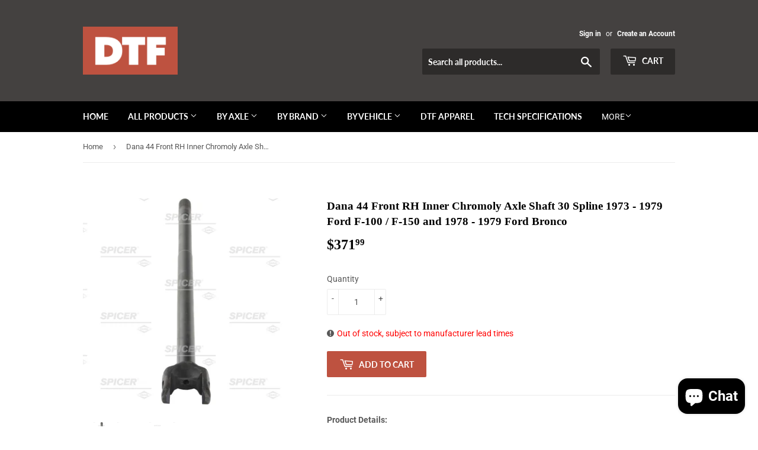

--- FILE ---
content_type: text/html; charset=utf-8
request_url: https://downtofab.com/products/spicer-10007806
body_size: 42665
content:
<!doctype html>
<html class="no-touch no-js">
<head>
  <script>(function(H){H.className=H.className.replace(/\bno-js\b/,'js')})(document.documentElement)</script>
  <!-- Basic page needs ================================================== -->
  <meta charset="utf-8">
  <meta http-equiv="X-UA-Compatible" content="IE=edge,chrome=1">

  

  <!-- Title and description ================================================== -->
  <title>
  Dana 44 Front RH Inner Chromoly Axle Shaft 30 Spline 1973 - 1979 Ford  &ndash; Down To Fab
  </title>

  
    <meta name="description" content="Product Details: SAE-4340 nickel chromoly steel 30 Spline Uses Dana / Spicer 5-760X u-joints with full circle clips RH inner 33.910&quot; length Parts Included: (1) inner axle shaft Fits: 1973 - 1979 Ford F-100 and F-150 with coil spring front Dana 44 axles 1978 - 1979 Ford Bronco Brand: Dana Spicer Part Number: Dana Spicer">
  

  <!-- Product meta ================================================== -->
  <!-- /snippets/social-meta-tags.liquid -->




<meta property="og:site_name" content="Down To Fab">
<meta property="og:url" content="https://downtofab.com/products/spicer-10007806">
<meta property="og:title" content="Dana 44 Front RH Inner Chromoly Axle Shaft 30 Spline 1973 - 1979 Ford F-100 / F-150 and 1978 - 1979 Ford Bronco">
<meta property="og:type" content="product">
<meta property="og:description" content="Product Details: SAE-4340 nickel chromoly steel 30 Spline Uses Dana / Spicer 5-760X u-joints with full circle clips RH inner 33.910&quot; length Parts Included: (1) inner axle shaft Fits: 1973 - 1979 Ford F-100 and F-150 with coil spring front Dana 44 axles 1978 - 1979 Ford Bronco Brand: Dana Spicer Part Number: Dana Spicer">

  <meta property="og:price:amount" content="371.99">
  <meta property="og:price:currency" content="USD">

<meta property="og:image" content="http://downtofab.com/cdn/shop/products/3c79ed74803137a17a013c54a21edb7a_1_1200x1200.png?v=1600908825"><meta property="og:image" content="http://downtofab.com/cdn/shop/products/20af93c293359a2c556b6671799549f5_dfba02e5-ed20-4dce-a3c7-60f421d2db21_1200x1200.png?v=1600908856">
<meta property="og:image:secure_url" content="https://downtofab.com/cdn/shop/products/3c79ed74803137a17a013c54a21edb7a_1_1200x1200.png?v=1600908825"><meta property="og:image:secure_url" content="https://downtofab.com/cdn/shop/products/20af93c293359a2c556b6671799549f5_dfba02e5-ed20-4dce-a3c7-60f421d2db21_1200x1200.png?v=1600908856">


  <meta name="twitter:site" content="@downtofab">

<meta name="twitter:card" content="summary_large_image">
<meta name="twitter:title" content="Dana 44 Front RH Inner Chromoly Axle Shaft 30 Spline 1973 - 1979 Ford F-100 / F-150 and 1978 - 1979 Ford Bronco">
<meta name="twitter:description" content="Product Details: SAE-4340 nickel chromoly steel 30 Spline Uses Dana / Spicer 5-760X u-joints with full circle clips RH inner 33.910&quot; length Parts Included: (1) inner axle shaft Fits: 1973 - 1979 Ford F-100 and F-150 with coil spring front Dana 44 axles 1978 - 1979 Ford Bronco Brand: Dana Spicer Part Number: Dana Spicer">


  <!-- Helpers ================================================== -->
  <link rel="canonical" href="https://downtofab.com/products/spicer-10007806">
  <meta name="viewport" content="width=device-width,initial-scale=1">

  <!-- CSS ================================================== -->
  <link href="//downtofab.com/cdn/shop/t/33/assets/theme.scss.css?v=26297313267087358401720998668" rel="stylesheet" type="text/css" media="all" />

  <!-- Header hook for plugins ================================================== -->
  <script>window.performance && window.performance.mark && window.performance.mark('shopify.content_for_header.start');</script><meta name="google-site-verification" content="A9uWTTeVfPXG2PGe4G65JeIVWcImwfwfuxDXEB8F8PQ">
<meta name="google-site-verification" content="mv7F5-qYN5kT6E4xiaFuf5aUvgX4bSVo7c6tgq-FlMU">
<meta id="shopify-digital-wallet" name="shopify-digital-wallet" content="/14427110/digital_wallets/dialog">
<meta name="shopify-checkout-api-token" content="9494861f878e77128ff8a24b4d2a6b02">
<meta id="in-context-paypal-metadata" data-shop-id="14427110" data-venmo-supported="false" data-environment="production" data-locale="en_US" data-paypal-v4="true" data-currency="USD">
<link rel="alternate" type="application/json+oembed" href="https://downtofab.com/products/spicer-10007806.oembed">
<script async="async" src="/checkouts/internal/preloads.js?locale=en-US"></script>
<link rel="preconnect" href="https://shop.app" crossorigin="anonymous">
<script async="async" src="https://shop.app/checkouts/internal/preloads.js?locale=en-US&shop_id=14427110" crossorigin="anonymous"></script>
<script id="apple-pay-shop-capabilities" type="application/json">{"shopId":14427110,"countryCode":"US","currencyCode":"USD","merchantCapabilities":["supports3DS"],"merchantId":"gid:\/\/shopify\/Shop\/14427110","merchantName":"Down To Fab","requiredBillingContactFields":["postalAddress","email","phone"],"requiredShippingContactFields":["postalAddress","email","phone"],"shippingType":"shipping","supportedNetworks":["visa","masterCard","amex","discover","elo","jcb"],"total":{"type":"pending","label":"Down To Fab","amount":"1.00"},"shopifyPaymentsEnabled":true,"supportsSubscriptions":true}</script>
<script id="shopify-features" type="application/json">{"accessToken":"9494861f878e77128ff8a24b4d2a6b02","betas":["rich-media-storefront-analytics"],"domain":"downtofab.com","predictiveSearch":true,"shopId":14427110,"locale":"en"}</script>
<script>var Shopify = Shopify || {};
Shopify.shop = "down-to-fab.myshopify.com";
Shopify.locale = "en";
Shopify.currency = {"active":"USD","rate":"1.0"};
Shopify.country = "US";
Shopify.theme = {"name":"Production DTF Theme","id":78971732066,"schema_name":"Supply","schema_version":"8.8.0","theme_store_id":null,"role":"main"};
Shopify.theme.handle = "null";
Shopify.theme.style = {"id":null,"handle":null};
Shopify.cdnHost = "downtofab.com/cdn";
Shopify.routes = Shopify.routes || {};
Shopify.routes.root = "/";</script>
<script type="module">!function(o){(o.Shopify=o.Shopify||{}).modules=!0}(window);</script>
<script>!function(o){function n(){var o=[];function n(){o.push(Array.prototype.slice.apply(arguments))}return n.q=o,n}var t=o.Shopify=o.Shopify||{};t.loadFeatures=n(),t.autoloadFeatures=n()}(window);</script>
<script>
  window.ShopifyPay = window.ShopifyPay || {};
  window.ShopifyPay.apiHost = "shop.app\/pay";
  window.ShopifyPay.redirectState = null;
</script>
<script id="shop-js-analytics" type="application/json">{"pageType":"product"}</script>
<script defer="defer" async type="module" src="//downtofab.com/cdn/shopifycloud/shop-js/modules/v2/client.init-shop-cart-sync_D0dqhulL.en.esm.js"></script>
<script defer="defer" async type="module" src="//downtofab.com/cdn/shopifycloud/shop-js/modules/v2/chunk.common_CpVO7qML.esm.js"></script>
<script type="module">
  await import("//downtofab.com/cdn/shopifycloud/shop-js/modules/v2/client.init-shop-cart-sync_D0dqhulL.en.esm.js");
await import("//downtofab.com/cdn/shopifycloud/shop-js/modules/v2/chunk.common_CpVO7qML.esm.js");

  window.Shopify.SignInWithShop?.initShopCartSync?.({"fedCMEnabled":true,"windoidEnabled":true});

</script>
<script>
  window.Shopify = window.Shopify || {};
  if (!window.Shopify.featureAssets) window.Shopify.featureAssets = {};
  window.Shopify.featureAssets['shop-js'] = {"shop-cart-sync":["modules/v2/client.shop-cart-sync_D9bwt38V.en.esm.js","modules/v2/chunk.common_CpVO7qML.esm.js"],"init-fed-cm":["modules/v2/client.init-fed-cm_BJ8NPuHe.en.esm.js","modules/v2/chunk.common_CpVO7qML.esm.js"],"init-shop-email-lookup-coordinator":["modules/v2/client.init-shop-email-lookup-coordinator_pVrP2-kG.en.esm.js","modules/v2/chunk.common_CpVO7qML.esm.js"],"shop-cash-offers":["modules/v2/client.shop-cash-offers_CNh7FWN-.en.esm.js","modules/v2/chunk.common_CpVO7qML.esm.js","modules/v2/chunk.modal_DKF6x0Jh.esm.js"],"init-shop-cart-sync":["modules/v2/client.init-shop-cart-sync_D0dqhulL.en.esm.js","modules/v2/chunk.common_CpVO7qML.esm.js"],"init-windoid":["modules/v2/client.init-windoid_DaoAelzT.en.esm.js","modules/v2/chunk.common_CpVO7qML.esm.js"],"shop-toast-manager":["modules/v2/client.shop-toast-manager_1DND8Tac.en.esm.js","modules/v2/chunk.common_CpVO7qML.esm.js"],"pay-button":["modules/v2/client.pay-button_CFeQi1r6.en.esm.js","modules/v2/chunk.common_CpVO7qML.esm.js"],"shop-button":["modules/v2/client.shop-button_Ca94MDdQ.en.esm.js","modules/v2/chunk.common_CpVO7qML.esm.js"],"shop-login-button":["modules/v2/client.shop-login-button_DPYNfp1Z.en.esm.js","modules/v2/chunk.common_CpVO7qML.esm.js","modules/v2/chunk.modal_DKF6x0Jh.esm.js"],"avatar":["modules/v2/client.avatar_BTnouDA3.en.esm.js"],"shop-follow-button":["modules/v2/client.shop-follow-button_BMKh4nJE.en.esm.js","modules/v2/chunk.common_CpVO7qML.esm.js","modules/v2/chunk.modal_DKF6x0Jh.esm.js"],"init-customer-accounts-sign-up":["modules/v2/client.init-customer-accounts-sign-up_CJXi5kRN.en.esm.js","modules/v2/client.shop-login-button_DPYNfp1Z.en.esm.js","modules/v2/chunk.common_CpVO7qML.esm.js","modules/v2/chunk.modal_DKF6x0Jh.esm.js"],"init-shop-for-new-customer-accounts":["modules/v2/client.init-shop-for-new-customer-accounts_BoBxkgWu.en.esm.js","modules/v2/client.shop-login-button_DPYNfp1Z.en.esm.js","modules/v2/chunk.common_CpVO7qML.esm.js","modules/v2/chunk.modal_DKF6x0Jh.esm.js"],"init-customer-accounts":["modules/v2/client.init-customer-accounts_DCuDTzpR.en.esm.js","modules/v2/client.shop-login-button_DPYNfp1Z.en.esm.js","modules/v2/chunk.common_CpVO7qML.esm.js","modules/v2/chunk.modal_DKF6x0Jh.esm.js"],"checkout-modal":["modules/v2/client.checkout-modal_U_3e4VxF.en.esm.js","modules/v2/chunk.common_CpVO7qML.esm.js","modules/v2/chunk.modal_DKF6x0Jh.esm.js"],"lead-capture":["modules/v2/client.lead-capture_DEgn0Z8u.en.esm.js","modules/v2/chunk.common_CpVO7qML.esm.js","modules/v2/chunk.modal_DKF6x0Jh.esm.js"],"shop-login":["modules/v2/client.shop-login_CoM5QKZ_.en.esm.js","modules/v2/chunk.common_CpVO7qML.esm.js","modules/v2/chunk.modal_DKF6x0Jh.esm.js"],"payment-terms":["modules/v2/client.payment-terms_BmrqWn8r.en.esm.js","modules/v2/chunk.common_CpVO7qML.esm.js","modules/v2/chunk.modal_DKF6x0Jh.esm.js"]};
</script>
<script>(function() {
  var isLoaded = false;
  function asyncLoad() {
    if (isLoaded) return;
    isLoaded = true;
    var urls = ["https:\/\/accessories.w3apps.co\/js\/accessories.js?shop=down-to-fab.myshopify.com"];
    for (var i = 0; i < urls.length; i++) {
      var s = document.createElement('script');
      s.type = 'text/javascript';
      s.async = true;
      s.src = urls[i];
      var x = document.getElementsByTagName('script')[0];
      x.parentNode.insertBefore(s, x);
    }
  };
  if(window.attachEvent) {
    window.attachEvent('onload', asyncLoad);
  } else {
    window.addEventListener('load', asyncLoad, false);
  }
})();</script>
<script id="__st">var __st={"a":14427110,"offset":-18000,"reqid":"7c8f8d72-14e1-48e5-b612-04a4d4b8462e-1764606460","pageurl":"downtofab.com\/products\/spicer-10007806","u":"81a458b02bd4","p":"product","rtyp":"product","rid":109353238553};</script>
<script>window.ShopifyPaypalV4VisibilityTracking = true;</script>
<script id="captcha-bootstrap">!function(){'use strict';const t='contact',e='account',n='new_comment',o=[[t,t],['blogs',n],['comments',n],[t,'customer']],c=[[e,'customer_login'],[e,'guest_login'],[e,'recover_customer_password'],[e,'create_customer']],r=t=>t.map((([t,e])=>`form[action*='/${t}']:not([data-nocaptcha='true']) input[name='form_type'][value='${e}']`)).join(','),a=t=>()=>t?[...document.querySelectorAll(t)].map((t=>t.form)):[];function s(){const t=[...o],e=r(t);return a(e)}const i='password',u='form_key',d=['recaptcha-v3-token','g-recaptcha-response','h-captcha-response',i],f=()=>{try{return window.sessionStorage}catch{return}},m='__shopify_v',_=t=>t.elements[u];function p(t,e,n=!1){try{const o=window.sessionStorage,c=JSON.parse(o.getItem(e)),{data:r}=function(t){const{data:e,action:n}=t;return t[m]||n?{data:e,action:n}:{data:t,action:n}}(c);for(const[e,n]of Object.entries(r))t.elements[e]&&(t.elements[e].value=n);n&&o.removeItem(e)}catch(o){console.error('form repopulation failed',{error:o})}}const l='form_type',E='cptcha';function T(t){t.dataset[E]=!0}const w=window,h=w.document,L='Shopify',v='ce_forms',y='captcha';let A=!1;((t,e)=>{const n=(g='f06e6c50-85a8-45c8-87d0-21a2b65856fe',I='https://cdn.shopify.com/shopifycloud/storefront-forms-hcaptcha/ce_storefront_forms_captcha_hcaptcha.v1.5.2.iife.js',D={infoText:'Protected by hCaptcha',privacyText:'Privacy',termsText:'Terms'},(t,e,n)=>{const o=w[L][v],c=o.bindForm;if(c)return c(t,g,e,D).then(n);var r;o.q.push([[t,g,e,D],n]),r=I,A||(h.body.append(Object.assign(h.createElement('script'),{id:'captcha-provider',async:!0,src:r})),A=!0)});var g,I,D;w[L]=w[L]||{},w[L][v]=w[L][v]||{},w[L][v].q=[],w[L][y]=w[L][y]||{},w[L][y].protect=function(t,e){n(t,void 0,e),T(t)},Object.freeze(w[L][y]),function(t,e,n,w,h,L){const[v,y,A,g]=function(t,e,n){const i=e?o:[],u=t?c:[],d=[...i,...u],f=r(d),m=r(i),_=r(d.filter((([t,e])=>n.includes(e))));return[a(f),a(m),a(_),s()]}(w,h,L),I=t=>{const e=t.target;return e instanceof HTMLFormElement?e:e&&e.form},D=t=>v().includes(t);t.addEventListener('submit',(t=>{const e=I(t);if(!e)return;const n=D(e)&&!e.dataset.hcaptchaBound&&!e.dataset.recaptchaBound,o=_(e),c=g().includes(e)&&(!o||!o.value);(n||c)&&t.preventDefault(),c&&!n&&(function(t){try{if(!f())return;!function(t){const e=f();if(!e)return;const n=_(t);if(!n)return;const o=n.value;o&&e.removeItem(o)}(t);const e=Array.from(Array(32),(()=>Math.random().toString(36)[2])).join('');!function(t,e){_(t)||t.append(Object.assign(document.createElement('input'),{type:'hidden',name:u})),t.elements[u].value=e}(t,e),function(t,e){const n=f();if(!n)return;const o=[...t.querySelectorAll(`input[type='${i}']`)].map((({name:t})=>t)),c=[...d,...o],r={};for(const[a,s]of new FormData(t).entries())c.includes(a)||(r[a]=s);n.setItem(e,JSON.stringify({[m]:1,action:t.action,data:r}))}(t,e)}catch(e){console.error('failed to persist form',e)}}(e),e.submit())}));const S=(t,e)=>{t&&!t.dataset[E]&&(n(t,e.some((e=>e===t))),T(t))};for(const o of['focusin','change'])t.addEventListener(o,(t=>{const e=I(t);D(e)&&S(e,y())}));const B=e.get('form_key'),M=e.get(l),P=B&&M;t.addEventListener('DOMContentLoaded',(()=>{const t=y();if(P)for(const e of t)e.elements[l].value===M&&p(e,B);[...new Set([...A(),...v().filter((t=>'true'===t.dataset.shopifyCaptcha))])].forEach((e=>S(e,t)))}))}(h,new URLSearchParams(w.location.search),n,t,e,['guest_login'])})(!0,!0)}();</script>
<script integrity="sha256-52AcMU7V7pcBOXWImdc/TAGTFKeNjmkeM1Pvks/DTgc=" data-source-attribution="shopify.loadfeatures" defer="defer" src="//downtofab.com/cdn/shopifycloud/storefront/assets/storefront/load_feature-81c60534.js" crossorigin="anonymous"></script>
<script crossorigin="anonymous" defer="defer" src="//downtofab.com/cdn/shopifycloud/storefront/assets/shopify_pay/storefront-65b4c6d7.js?v=20250812"></script>
<script data-source-attribution="shopify.dynamic_checkout.dynamic.init">var Shopify=Shopify||{};Shopify.PaymentButton=Shopify.PaymentButton||{isStorefrontPortableWallets:!0,init:function(){window.Shopify.PaymentButton.init=function(){};var t=document.createElement("script");t.src="https://downtofab.com/cdn/shopifycloud/portable-wallets/latest/portable-wallets.en.js",t.type="module",document.head.appendChild(t)}};
</script>
<script data-source-attribution="shopify.dynamic_checkout.buyer_consent">
  function portableWalletsHideBuyerConsent(e){var t=document.getElementById("shopify-buyer-consent"),n=document.getElementById("shopify-subscription-policy-button");t&&n&&(t.classList.add("hidden"),t.setAttribute("aria-hidden","true"),n.removeEventListener("click",e))}function portableWalletsShowBuyerConsent(e){var t=document.getElementById("shopify-buyer-consent"),n=document.getElementById("shopify-subscription-policy-button");t&&n&&(t.classList.remove("hidden"),t.removeAttribute("aria-hidden"),n.addEventListener("click",e))}window.Shopify?.PaymentButton&&(window.Shopify.PaymentButton.hideBuyerConsent=portableWalletsHideBuyerConsent,window.Shopify.PaymentButton.showBuyerConsent=portableWalletsShowBuyerConsent);
</script>
<script data-source-attribution="shopify.dynamic_checkout.cart.bootstrap">document.addEventListener("DOMContentLoaded",(function(){function t(){return document.querySelector("shopify-accelerated-checkout-cart, shopify-accelerated-checkout")}if(t())Shopify.PaymentButton.init();else{new MutationObserver((function(e,n){t()&&(Shopify.PaymentButton.init(),n.disconnect())})).observe(document.body,{childList:!0,subtree:!0})}}));
</script>
<link id="shopify-accelerated-checkout-styles" rel="stylesheet" media="screen" href="https://downtofab.com/cdn/shopifycloud/portable-wallets/latest/accelerated-checkout-backwards-compat.css" crossorigin="anonymous">
<style id="shopify-accelerated-checkout-cart">
        #shopify-buyer-consent {
  margin-top: 1em;
  display: inline-block;
  width: 100%;
}

#shopify-buyer-consent.hidden {
  display: none;
}

#shopify-subscription-policy-button {
  background: none;
  border: none;
  padding: 0;
  text-decoration: underline;
  font-size: inherit;
  cursor: pointer;
}

#shopify-subscription-policy-button::before {
  box-shadow: none;
}

      </style>

<script>window.performance && window.performance.mark && window.performance.mark('shopify.content_for_header.end');</script>

  
  

  <script src="//downtofab.com/cdn/shop/t/33/assets/jquery-2.2.3.min.js?v=58211863146907186831583987174" type="text/javascript"></script>

  <script src="//downtofab.com/cdn/shop/t/33/assets/lazysizes.min.js?v=8147953233334221341583987175" async="async"></script>
  <script src="//downtofab.com/cdn/shop/t/33/assets/vendor.js?v=106177282645720727331583987178" defer="defer"></script>
  <script src="//downtofab.com/cdn/shop/t/33/assets/theme.js?v=136747583788070695431584067601" defer="defer"></script>


<!-- Algolia head -->
  
  
  
  
  
  
  <script type="text/template" id="template_algolia_money_format">${{amount}}
</script>
  <script type="text/template" id="template_algolia_current_collection_id">{
    "currentCollectionID": 
}
</script>
  <script type="text/template" id="template_algolia_autocomplete"><div class="
  aa-columns-container

  [[# with.articles ]] aa-with-articles [[/ with.articles ]]
  [[^ with.articles ]] aa-without-articles [[/ with.articles ]]

  [[# with.collections ]] aa-with-collections [[/ with.collections ]]
  [[^ with.collections ]] aa-without-collections [[/ with.collections ]]

  [[# with.footer ]] aa-with-footer [[/ with.footer ]]
  [[^ with.footer ]] aa-without-footer [[/ with.footer ]]

  [[# with.poweredBy ]] aa-with-powered-by [[/ with.poweredBy ]]
  [[^ with.poweredBy ]] aa-without-powered-by [[/ with.poweredBy ]]

  [[# with.products ]] aa-with-products [[/ with.products ]]
  [[^ with.products ]] aa-without-products [[/ with.products ]]

  [[# with.pages ]] aa-with-pages [[/ with.pages ]]
  [[^ with.pages ]] aa-without-pages [[/ with.pages ]]
">
  <div class="aa-dataset-products aa-right-column"></div>

  <div class="aa-left-column">
    <div class="aa-collections">
      <div class="aa-collections-header">
        Collections
      </div>
      <div class="aa-dataset-collections"></div>
    </div>

    <div class="aa-articles">
      <div class="aa-articles-header">
        Blog posts
      </div>
      <div class="aa-dataset-articles"></div>
    </div>

    <div class="aa-pages">
      <div class="aa-pages-header">
        Pages
      </div>
      <div class="aa-dataset-pages"></div>
    </div>

    <div class="aa-powered-by">
      <a
        class="aa-powered-by-logo"
        href="https://www.algolia.com/?utm_source=shopify&utm_medium=link&utm_campaign=autocomplete-[[ storeName ]]"
      ></a>
    </div>
  </div>
</div>
</script>
  <script type="text/template" id="template_algolia_autocomplete.css">.algolia-autocomplete {
  box-sizing: border-box;

  background: white;
  border: 1px solid #CCC;
  border-top: 2px solid [[ colors.main ]];

  z-index: 10000 !important;

  color: black;

  text-align: left;
}

.aa-dropdown-menu .aa-highlight {
  color: black;
  font-weight: bold;
}

.aa-dropdown-menu .aa-cursor {
  cursor: pointer;
  background: #f8f8f8;
}

/* Resets */
.aa-dropdown-menu div,
.aa-dropdown-menu p,
.aa-dropdown-menu span,
.aa-dropdown-menu a {
  box-sizing: border-box;

  margin: 0;
  padding: 0;

  line-height: 1;
  font-size: initial;
}

/* Links */
.aa-dropdown-menu a,
.aa-dropdown-menu a:hover,
.aa-dropdown-menu a:focus,
.aa-dropdown-menu a:active {
  font-weight: initial;
  font-style: initial;
  text-decoration: initial;

  color: [[ colors.main ]];
}

.aa-dropdown-menu a:hover,
.aa-dropdown-menu a:focus,
.aa-dropdown-menu a:active {
  text-decoration: underline;
}

/* Column layout */
.aa-dropdown-menu .aa-left-column,
.aa-dropdown-menu .aa-right-column {
  position: relative;

  padding: 24px 24px 0 24px;
}

.aa-dropdown-menu-size-xs .aa-left-column,
.aa-dropdown-menu-size-xs .aa-right-column,
.aa-dropdown-menu-size-sm .aa-left-column,
.aa-dropdown-menu-size-sm .aa-right-column {
  padding: 24px 12px 0 12px;
}

.aa-dropdown-menu .aa-with-powered-by .aa-left-column {
  padding-bottom: 48px;
}

.aa-dropdown-menu-size-xs .aa-left-column,
.aa-dropdown-menu-size-sm .aa-left-column {
  padding-top: 0;
  padding-bottom: 32px;
}

.aa-dropdown-menu-size-xs .aa-without-powered-by .aa-left-column,
.aa-dropdown-menu-size-sm .aa-without-powered-by .aa-left-column {
  padding-bottom: 0;
}

.aa-dropdown-menu-size-lg .aa-columns-container {
  direction: rtl;

  width: 100%;

  display: table;
  table-layout: fixed;
}

.aa-dropdown-menu-size-lg .aa-left-column,
.aa-dropdown-menu-size-lg .aa-right-column {
  display: table-cell;
  direction: ltr;
  vertical-align: top;
}

.aa-dropdown-menu-size-lg .aa-left-column {
  width: 30%;
}

.aa-dropdown-menu-size-lg .aa-without-articles.aa-without-collections .aa-left-column {
  display: none;
}

.aa-dropdown-menu-size-lg .aa-without-products .aa-left-column {
  width: 100%;
}

.aa-dropdown-menu-size-lg .aa-right-column {
  width: 70%;
  border-left: 1px solid #ebebeb;

  padding-bottom: 64px;
}

.aa-dropdown-menu-size-lg .aa-without-footer .aa-right-column {
  padding-bottom: 0;
}

.aa-dropdown-menu-size-lg .aa-without-articles.aa-without-collections .aa-right-column {
  width: 100%;
  border-left: none;
}

.aa-dropdown-menu-size-lg .aa-without-products .aa-right-column {
  display: none;
}

/* Products group */
.aa-dropdown-menu .aa-dataset-products .aa-suggestions:after {
  content: '';
  display: block;
  clear: both;
}

.aa-dropdown-menu .aa-without-products .aa-dataset-products {
  display: none;
}

.aa-dropdown-menu .aa-products-empty {
  margin-bottom: 16px;
}

.aa-dropdown-menu .aa-products-empty .aa-no-result {
  color: [[ colors.secondary ]];
}

.aa-dropdown-menu .aa-products-empty .aa-see-all {
  margin-top: 8px;
}

/* Product */
.aa-dropdown-menu .aa-dataset-products .aa-suggestion {
  float: left;

  width: 50%;

  margin-bottom: 16px;
  margin-top: -4px; /* -$v_padding */
}

.aa-dropdown-menu-size-xs .aa-dataset-products .aa-suggestion,
.aa-dropdown-menu-size-sm .aa-dataset-products .aa-suggestion {
  width: 100%;
}

.aa-dropdown-menu .aa-product {
  position: relative;
  min-height: 56px; /* $img_size + 2 * $v_padding */

  padding: 4px 16px; /* $v_padding, $h_padding */
}

.aa-dropdown-menu .aa-product-picture {
  position: absolute;

  width: 48px; /* $img_size */
  height: 48px; /* $img_size */

  top: 4px; /* $v_padding */
  left: 16px; /* $h_padding */

  background-position: center center;
  background-size: contain;
  background-repeat: no-repeat;
}

.aa-dropdown-menu .aa-product-text {
  margin-left: 64px; /* $img_size + $h_padding */
}

.aa-dropdown-menu-size-xs .aa-product {
  padding: 4px;
}

.aa-dropdown-menu-size-xs .aa-product-picture {
  display: none;
}

.aa-dropdown-menu-size-xs .aa-product-text {
  margin: 0;
}

.aa-dropdown-menu .aa-product-info {
  font-size: 0.85em;
  color: [[ colors.secondary ]];
}

.aa-dropdown-menu .aa-product-info .aa-highlight {
  font-size: 1em;
}

.aa-dropdown-menu .aa-product-price {
  color: [[ colors.main ]];
}

.aa-dropdown-menu .aa-product-title,
.aa-dropdown-menu .aa-product-info {
  width: 100%;

  margin-top: -0.4em;

  white-space: nowrap;
  overflow: hidden;
  text-overflow: ellipsis;

  line-height: 1.5;
}

/* Collections, Articles & Pages */
.aa-dropdown-menu .aa-without-collections .aa-collections {
  display: none;
}

.aa-dropdown-menu .aa-without-articles .aa-articles {
  display: none;
}

.aa-dropdown-menu .aa-without-pages .aa-pages {
  display: none;
}

.aa-dropdown-menu .aa-collections,
.aa-dropdown-menu .aa-articles,
.aa-dropdown-menu .aa-pages {
  margin-bottom: 24px;
}

.aa-dropdown-menu .aa-collections-empty .aa-no-result,
.aa-dropdown-menu .aa-articles-empty .aa-no-result,
.aa-dropdown-menu .aa-pages-empty .aa-no-result {
  opacity: 0.7;
}

.aa-dropdown-menu .aa-collections-header,
.aa-dropdown-menu .aa-articles-header,
.aa-dropdown-menu .aa-pages-header {
  margin-bottom: 8px;

  text-transform: uppercase;
  font-weight: bold;
  font-size: 0.8em;

  color: [[ colors.secondary ]];
}

.aa-dropdown-menu .aa-collection,
.aa-dropdown-menu .aa-article,
.aa-dropdown-menu .aa-page {
  padding: 4px;
}

/* Footer */

.aa-dropdown-menu .aa-footer {
  display: block;

  width: 100%;

  position: absolute;
  left: 0;
  bottom: 0;

  padding: 16px 48px;

  background-color: #f8f8f8;
}

.aa-dropdown-menu-size-xs .aa-footer,
.aa-dropdown-menu-size-sm .aa-footer,
.aa-dropdown-menu-size-md .aa-footer {
  display: none;
}

/* Powered By */

.aa-dropdown-menu .aa-without-powered-by .aa-powered-by {
  display: none;
}

.aa-dropdown-menu .aa-powered-by {
  width: 100%;

  position: absolute;
  left: 0;
  bottom: 16px;

  text-align: center;
  font-size: 0.8em;
  color: [[ colors.secondary ]];
}

.aa-dropdown-menu .aa-powered-by-logo {
  display: inline-block;

  width: 142px;
  height: 24px;

  margin-bottom: -6px;

  background-position: center center;
  background-size: contain;
  background-repeat: no-repeat;
  background-image: url([data-uri]);
}
</script>
  <script type="text/template" id="template_algolia_autocomplete_pages_empty"><div class="aa-pages-empty">
  <div class="aa-no-result">
    [[ translations.noPageFound ]]
  </div>
</div>
</script>
  <script type="text/template" id="template_algolia_autocomplete_page"><div class="aa-page">
  <div class="aa-picture" style="background-image: url('[[# helpers.iconImage ]][[/ helpers.iconImage ]]')"></div>
  <div class="aa-text">
    <span class="aa-title">[[& _highlightResult.title.value ]]</span>
  </div>
</div>
</script>
  <script type="text/template" id="template_algolia_autocomplete_collection"><div class="aa-collection">
  <div class="aa-picture" style="background-image: url('[[# helpers.iconImage ]][[/ helpers.iconImage ]]')"></div>
  <div class="aa-text">
    <span class="aa-title">[[& _highlightResult.title.value ]]</span>
  </div>
</div>
</script>
  <script type="text/template" id="template_algolia_autocomplete_collections_empty"><div class="aa-collections-empty">
  <div class="aa-no-result">
    [[ translations.noCollectionFound ]]
  </div>
</div>
</script>
  <script type="text/template" id="template_algolia_autocomplete_article"><div class="aa-article">
  <div class="aa-text">
    <span class="aa-title">[[& _highlightResult.title.value ]]</span>
  </div>
</div>
</script>
  <script type="text/template" id="template_algolia_autocomplete_articles_empty"><div class="aa-articles-empty">
  <div class="aa-no-result">
    No article found
  </div>
</div>
</script>
  <script type="text/template" id="template_algolia_autocomplete_product"><div data-algolia-position="[[ params.productPosition ]]" data-algolia-queryid="[[ queryID ]]" data-algolia-objectid="[[ objectID ]]" class="aa-product">
  <div class="aa-product-picture" style="background-image: url('[[# helpers.thumbImage ]][[/ helpers.thumbImage ]]')"></div>
  <div class="aa-product-text">
    <p class="aa-product-title">
      [[# helpers.fullHTMLTitle ]][[/ helpers.fullHTMLTitle ]]
    </p>
    <p class="aa-product-info">
      [[# product_type ]]
        [[& _highlightResult.product_type.value ]]
      [[/ product_type ]]
    </p>
    <p class="ais-hit--info" style="">
      [[# sku ]]
        <span class="algolia-sku">Part # [[& _highlightResult.sku.value ]]</span>
      [[/ sku ]]
    </p>
    <p class="aa-product-price">
      [[# helpers.autocompletePrice ]][[/ helpers.autocompletePrice ]]
    </p>
  </div>
</div>
</script>
  <script type="text/template" id="template_algolia_autocomplete_products_empty"><div class="aa-products-empty">
  <p class="aa-no-result">
    [[# helpers.no_result_for ]] "[[ query ]]" [[/ helpers.no_result_for]]
  </p>

  <p class="aa-see-all">
    <a href="/search?q=">
      [[ translations.allProducts ]]
    </a>
  </p>
</div>
</script>
  <script type="text/template" id="template_algolia_autocomplete_footer"><div class="aa-footer">
  [[ translations.allProducts ]]
  <a class="aa-footer-link" href="/search?q=[[ query ]]">
    [[ translations.matching ]]
    <span class="aa-query">
      "[[ query ]]"
    </span>
  </a>
  (<span class="aa-nbhits">[[# helpers.formatNumber ]][[ nbHits ]][[/ helpers.formatNumber ]]</span>)
</div>
</script>
  <script type="text/template" id="template_algolia_instant_search"><div class="ais-page">
  <div class="ais-facets-button">
    Show filters
  </div>
  <div class="ais-facets">
      <div class="ais-current-refined-values-container"></div>
    [[# facets ]]
      <div class="ais-facet-[[ type ]] ais-facet-[[ escapedName ]]"></div>
    [[/ facets ]]
  </div>
  <div class="ais-block">
    <div class="ais-input">
      <div class="ais-input--label">
        [[ translations.search ]]
      </div>
      <div class="ais-search-box-container"></div>
      <div class="ais-input-button">
        <div class="ais-clear-input-icon"></div>
        <a title="Search by Algolia - Click to know more" href="https://www.algolia.com/?utm_source=shopify&utm_medium=link&utm_campaign=instantsearch-[[ storeName ]]">
          <div class="ais-algolia-icon"></div>
        </a>
      </div>
    </div>
    <div class="ais-search-header">
      <div class="ais-stats-container"></div>
      <div class="ais-change-display">
        <span class="ais-change-display-block ais-change-display-selected"><i class="fa fa-th-large"></i></span>
        <span class="ais-change-display-list"><i class="fa fa-th-list"></i></span>
      </div>
      <div class="ais-sort">
        [[# multipleSortOrders ]]
        [[ translations.sortBy ]] <span class="ais-sort-orders-container"></span>
        [[/ multipleSortOrders ]]

        [[^ multipleSortOrders ]]
        [[ translations.sortBy ]] [[ translations.relevance ]]
        [[/ multipleSortOrders ]]
      </div>
    </div>
    <div class="ais-hits-container ais-results-as-block"></div>
  </div>
  <div class="ais-pagination-container"></div>
</div>
</script>
  <script type="text/template" id="template_algolia_instant_search.css">.ais-page .aa-highlight {
  color: black;
  font-weight: bold;
}

/* Resets */
.ais-page div,
.ais-page p,
.ais-page span,
.ais-page a,
.ais-page ul,
.ais-page li,
.ais-page input {
  box-sizing: border-box;

  margin: 0;
  padding: 0;

  line-height: 1;
  font-size: initial;
}

.ais-page input {
  padding-left: 24px !important;
}

/* Links */
.ais-page .ais-link,
.ais-page a,
.ais-page a:hover,
.ais-page a:focus,
.ais-page a:active {
  font-weight: initial;
  font-style: initial;
  text-decoration: initial;

  color: [[ colors.main ]];

  cursor: pointer;
}

.ais-page a:hover,
.ais-page a:focus,
.ais-page a:active,
.ais-page .ais-link:hover {
  text-decoration: underline;
}

/* Columns */
.ais-page .ais-facets {
  width: 25%;
  float: left;
  padding-right: 8px;
}

.ais-page .ais-block {
  width: 75%;
  float: right;
  padding-left: 8px;
}

.ais-results-size-xs .ais-page .ais-facets,
.ais-results-size-xs .ais-page .ais-block,
.ais-results-size-sm .ais-page .ais-facets,
.ais-results-size-sm .ais-page .ais-block {
  width: 100%;
  padding-left: 0px;
}

.ais-page .ais-pagination {
  clear: both;
}

/* Refine button */
.ais-page .ais-facets-button {
  display: none;

  margin: 16px 0;
  padding: 8px;

  border: 1px solid #e0e0e0;
  text-align: center;

  cursor: pointer;
}

.ais-results-size-xs .ais-page .ais-facets-button,
.ais-results-size-sm .ais-page .ais-facets-button {
  display: block;
}

.ais-results-size-xs .ais-page .ais-facets,
.ais-results-size-sm .ais-page .ais-facets {
  display: none;
}

.ais-results-size-xs .ais-page .ais-facets__shown,
.ais-results-size-sm .ais-page .ais-facets__shown {
  display: block;
}

/* Facets */
.ais-page .ais-facet {
  border: 1px solid #e0e0e0;

  margin-bottom: 16px;

  color: #636363;
}

.ais-page .ais-facet a,
.ais-page .ais-facet a:hover,
.ais-page .ais-facet a:focus,
.ais-page .ais-facet a:active {
  color: #666;
}

.ais-page .ais-facet--header {
  padding: 6px 8px;

  background: #f4f4f4;

  font-size: 0.95em;
  color: #757575;
  text-transform: uppercase;
}

.ais-page .ais-facet--body {
  padding: 8px;
}

.ais-page .ais-facet--item {
  position: relative;
  width: 100%;

  padding: 6px 50px 6px 0;

  cursor: pointer;
}

.ais-page .ais-facet--label {
  display: inline-block;
  margin-top: -0.15em;
  margin-bottom: -0.15em;

  width: 100%;

  white-space: nowrap;
  overflow: hidden;
  text-overflow: ellipsis;

  cursor: pointer;

  line-height: 1.3;
}

.ais-page .ais-facet--count {
  [[# distinct ]]
    display: none;
  [[/ distinct ]]

  position: absolute;

  top: 6px;
  right: 0px;

  color: [[ colors.secondary ]];
}

.ais-page .ais-facet--active {
  font-weight: bold;
}

.ais-page .ais-facet--active, .ais-page .ais-facet--item:hover {
  margin-left: -8px;
  padding-left: 4px;
  padding-right: 42px;

  border-left: 4px solid [[ colors.main ]];
}

.ais-page .ais-facet--active .ais-facet--count, .ais-page .ais-facet--item:hover .ais-facet--count {
  right: -8px;
}

.ais-page .ais-current-refined-values {
  position: relative;
}

.ais-page .ais-current-refined-values--header {
  padding-right: 72px;
}

.ais-page .ais-current-refined-values--clear-all {
  position: absolute;

  top: 5px;
  right: 8px;
}

.ais-page .ais-current-refined-values--link {
  display: table;

  width: 100%;
  margin: 4px 0;

  border: 1px solid #e0e0e0;

  cursor: pointer;
}

.ais-page .ais-current-refined-values--link:before {
  content: '\2a2f';
  display: table-cell;
  vertical-align: middle;

  width: 0;
  padding: 4px 6px;

  background: #e0e0e0;
}

.ais-page .ais-current-refined-values--link div {
  display: inline;
}

.ais-page .ais-current-refined-values--link > div {
  display: table-cell;
  vertical-align: middle;

  margin-top: -0.15em;
  margin-bottom: -0.15em;
  padding: 4px 6px;

  background: #f4f4f4;

  width: 100%;
  max-width: 1px;

  white-space: nowrap;
  overflow: hidden;
  text-overflow: ellipsis;

  line-height: 1.3;
}

.ais-page .ais-current-refined-values--link:hover {
  text-decoration: none;
}

.ais-page .ais-current-refined-values--link:hover > div {
  text-decoration: line-through;
}

.ais-page .ais-current-refined-values--label {
  font-weight: bold;
}

.ais-page .ais-current-refined-values--count {
  display: none;
}

.ais-page .ais-range-slider--target {
  margin: 16px 16px 24px 16px;
  cursor: pointer;
}

.ais-page .ais-range-slider--tooltip {
  display: none;

  background: transparent;

  font-size: 0.8em;
}

.ais-page .ais-range-slider--connect {
  background: [[ colors.main ]];
}

.ais-page .ais-range-slider--handle {
  border-color: #ccc;
}

.ais-page .ais-range-slider--active .ais-range-slider--tooltip {
  display: block;
}

.ais-page .ais-range-slider--value {
  margin-left: -20px;
  padding-top: 15px;

  font-size: 0.8em;
}

/* Search box */

.ais-page .ais-input {
  display: table;
  width: 100%;

  border: 2px solid [[ colors.main ]];
}

.ais-page .ais-input--label {
  display: table-cell;
  vertical-align: middle;

  width: 0;

  padding: 8px;
  padding-right: 24px;

  white-space: nowrap;
  color: white;
  background: [[ colors.main ]];
}

.ais-results-size-xs .ais-page .ais-input--label {
  display: none;
}

.ais-page .ais-search-box-container {
  display: table-cell;
  width: 100%;
  vertical-align: middle;
}

.ais-page .ais-search-box--input {
  width: 100%;
  padding: 8px 16px 8px 4px;

  border: none;
}

.ais-page .ais-search-box--input::-ms-clear {
  display: none;
  width: 0;
  height: 0;
}

.ais-page .ais-search-box--input,
.ais-page .ais-search-box--input:focus {
  outline: 0;
  box-shadow: none;

  height: 32px;
  padding: 0 8px;
}

.ais-page .ais-input-button {
  display: table-cell;
  vertical-align: middle;

  width: 0;
  padding: 4px 8px;
}

.ais-page .ais-clear-input-icon,
.ais-page .ais-algolia-icon {
  background-size: contain;
  background-position: center center;
  background-repeat: no-repeat;

  cursor: pointer;
}

.ais-page .ais-clear-input-icon {
  display: none;

  width: 16px;
  height: 16px;

  background-image: url('[data-uri]');
}

.ais-page .ais-algolia-icon {
  width: 24px;
  height: 24px;

  background-image: url([data-uri]);
}

/* Search header */
.ais-page .ais-search-header {
  margin: 16px 0 8px 0;
  padding: 0.6em 0.9em 0.4em 0.9em;

  background: #f4f4f4;
  color: [[ colors.secondary ]];
}

.ais-page .ais-search-header:after {
  content: '';
  clear: both;
  display: block;
}

.ais-page .ais-search-header {
  font-size: 0.85em;
}

.ais-page .ais-search-header * {
  font-size: inherit;
  line-height: 1.6;
}

/* Stats */
.ais-page .ais-stats {
  float: left;
}

.ais-page .ais-stats--nb-results {
  font-weight: bold;
}

.ais-results-size-xs .ais-page .ais-stats {
  float: none;
}

/* Display mode */
.ais-page .ais-change-display {
  float: right;

  margin-left: 10px;

  cursor: pointer;
}

.ais-page .ais-change-display-block:hover,
.ais-page .ais-change-display-list:hover,
.ais-page .ais-change-display-selected {
  color: [[ colors.main ]];
}

/* Sort orders */
.ais-page .ais-sort {
  float: right;
}

.ais-results-size-xs .ais-page .ais-sort {
  float: none;
}

.ais-page .ais-sort-by-selector {
  display: inline-block;
  width: auto;
  min-width: 100px;
  height: 1.6em;
  min-height: 0;

  padding: 0px 30px 0px 5px;
  margin: 0;
  margin-top: -0.1em;

  cursor: pointer;
}

/* Hits */
.ais-page .ais-hits:after {
  content: '';
  clear: both;
  display: block;
}

.ais-page .ais-hit-empty {
  margin-top: 60px;
  text-align: center;
}

.ais-page .ais-highlight {
  position: relative;
  z-index: 1;

  font-weight: bold;
}

.ais-page .ais-highlight:before {
  content: '';
  position: absolute;

  z-index: -1;

  width: 100%;
  height: 100%;

  background: [[ colors.main ]];
  opacity: 0.1;
}

.ais-page .ais-hit {
  position: relative;
  float: left;
  margin: 8px 0 16px 0;
  border: 1px solid #e0e0e0;
  cursor: pointer;
}

.ais-page .ais-hit:hover {
  border-color: [[ colors.main ]];
}

.ais-page .ais-hit--details > * {
  width: 100%;

  margin-top: -0.15em;
  margin-bottom: -0.15em;

  white-space: nowrap;
  overflow: hidden;
  text-overflow: ellipsis;

  line-height: 1.3;
}

.ais-page .ais-hit--title {
  color: [[ colors.main ]];
}

.ais-page .ais-hit--subtitle {
  font-size: 0.9em;
  color: [[ colors.secondary ]];
}

.ais-page .ais-hit--subtitle * {
  font-size: inherit;
}

.ais-page .ais-hit--price {
  color: [[ colors.main ]];
}

.ais-page .ais-hit--price-striked {
  text-decoration: line-through;
  color: [[ colors.secondary ]];
}

.ais-page .ais-hit--price-striked span {
  color: [[ colors.main ]];
}

.ais-page .ais-hit--price-discount {
  color: [[ colors.secondary ]];
}

.ais-page .ais-hit--cart-button {
  display: inline-block;

  width: auto;
  padding: 8px 16px;
  margin-top: 8px;

  color: [[ colors.secondary ]];
  background: #e0e0e0;

  font-size: 0.9em;
  text-transform: uppercase;
}

.ais-page .ais-hit--cart-button:not(.ais-hit--cart-button__disabled):hover {
  background-color: [[ colors.main ]];
  color: white;
  text-decoration: none;
}

.ais-page .ais-hit--cart-button__disabled {
  background: #ccc;
}

.ais-page .ais-results-as-list .ais-hit {
  padding: 30px 25px; /* $v_padding $h_padding */
  width: 100%;
  min-height: 170px; /* $img_size + 2 * $v_padding */
}

.ais-page .ais-results-as-list .ais-hit--picture {
  position: absolute;
  top: 30px; /* $v_padding */
  left: 25px; /* $h_padding */
  width: 110px; /* $img_size */
  height: 110px; /* $img_size */
  background-position: center center;
  background-size: contain;
  background-repeat: no-repeat;
}

.ais-page .ais-results-as-list .ais-hit--details {
  margin-left: 160px; /* $img_size + 2 * $h_padding */
}

.ais-page .ais-results-as-block .ais-hit {
  padding: 30px 25px; /* $v_padding $h_padding */

  text-align: center;
}

.ais-results-size-xs .ais-page .ais-results-as-block .ais-hit {
  width: 98%;
  margin-left: 2%;
}

.ais-results-size-sm .ais-page .ais-results-as-block .ais-hit,
.ais-results-size-md .ais-page .ais-results-as-block .ais-hit {
  width: 47.5%;
  margin-left: 5%;
}

.ais-results-size-sm .ais-page .ais-results-as-block > div > div:nth-of-type(2n + 1) .ais-hit,
.ais-results-size-md .ais-page .ais-results-as-block > div > div:nth-of-type(2n + 1) .ais-hit {
  margin-left: 0;
}

.ais-results-size-lg .ais-page .ais-results-as-block .ais-hit {
  width: 30%;
  margin-left: 5%;
}

.ais-results-size-lg .ais-page .ais-results-as-block > div > div:nth-of-type(3n + 1) .ais-hit {
  margin-left: 0;
}

.ais-page .ais-results-as-block .ais-hit--picture {
  position: absolute;
  top: 30px; /* $v_padding */
  left: 50%;
  margin-left: -55px; /* -$img_size / 2 */

  width: 110px; /* $img_size */
  height: 110px; /* $img_size */

  background-position: center center;
  background-size: contain;
  background-repeat: no-repeat;
}

.ais-page .ais-results-as-block .ais-hit--details {
  margin-top: 140px; /* $img_size + $v_padding */
}

/* Pagination */
.ais-page .ais-pagination {
  text-align: center;
}

.ais-page .ais-pagination--item {
  display: inline-block;

  width: 32px;
  height: 32px;

  margin: 0px 5px;

  border: 1px solid #e0e0e0;
  border-radius: 2px;

  text-align: center;
}

.ais-page .ais-pagination--active {
  border-color: [[ colors.main ]];
}

.ais-page .ais-pagination--link {
  display: inline-block;

  width: 100%;
  height: 100%;

  padding: 5px 0;

  font-size: 0.9em;
  color: [[ colors.main ]];
}
</script>
  <script type="text/template" id="template_algolia_instant_search_stats">[[# hasNoResults ]]
  [[ translations.noResultFound ]]
[[/ hasNoResults ]]

[[# hasOneResult ]]
  <span class="ais-stats--nb-results">
    [[ translations.oneResultFound ]]
  </span>
[[/ hasOneResult ]]

[[# hasManyResults ]]
  [[# helpers.outOf ]] [[ start ]]-[[ end ]] [[/ helpers.outOf ]]
  <span class="ais-stats--nb-results">
    [[# helpers.formatNumber ]][[ nbHits ]][[/ helpers.formatNumber ]]
    [[ translations.resultsFound ]]
  </span>
[[/ hasManyResults ]]

[[# helpers.in ]] [[ processingTimeS ]][[/ helpers.in ]]
</script>
  <script type="text/template" id="template_algolia_instant_search_facet_item"><label class="[[ cssClasses.label ]]">
  [[# type.disjunctive ]]
    <input type="checkbox" class="[[ cssClasses.checkbox ]]" [[# isRefined ]]checked[[/ isRefined ]]/>
  [[/ type.disjunctive ]]
  [[& name ]]
  <span class="[[ cssClasses.count ]]">
    [[# helpers.formatNumber ]]
      [[ count ]]
    [[/ helpers.formatNumber ]]
  </span>
</label>
</script>
  <script type="text/template" id="template_algolia_instant_search_current_refined_values_item">[[# label ]]
  <div class="ais-current-refined-values--label">[[ label ]]</div>[[^ operator ]]:[[/ operator]]
[[/ label ]]

[[# operator ]]
  [[& displayOperator ]]
  [[# helpers.formatNumber ]][[ name ]][[/ helpers.formatNumber ]]
[[/ operator ]]
[[^ operator ]]
  [[# exclude ]]-[[/ exclude ]][[ name ]]
[[/ operator ]]
</script>
  <script type="text/template" id="template_algolia_instant_search_product"><div data-algolia-position="[[ productPosition ]]" data-algolia-queryid="[[ queryID ]]" data-algolia-objectid="[[ objectID ]]" class="ais-hit ais-product" data-handle="[[ handle ]]" data-variant-id="[[ objectID ]]" data-distinct="[[ _distinct ]]">
  <div class="ais-hit--picture" style="background-image: url('[[# helpers.mediumImage ]][[/ helpers.mediumImage ]]')"></div>

  <div class="ais-hit--details">
    <p class="ais-hit--title">
      <a data-algolia-position="[[ productPosition ]]" data-algolia-queryid="[[ queryID ]]" data-algolia-objectid="[[ objectID ]]" href="[[# helpers.instantsearchLink ]][[/ helpers.instantsearchLink ]]" onclick="void(0)" title="[[# helpers.fullTitle ]][[/ helpers.fullTitle ]]">
        [[# helpers.fullHTMLTitle ]][[/ helpers.fullHTMLTitle ]]
      </a>
    </p>
    <p class="ais-hit--subtitle" title="[[ product_type ]]">
      [[& _highlightResult.product_type.value ]]
    </p>
    <p class="ais-hit--price">[[# helpers.instantsearchPrice ]][[/ helpers.instantsearchPrice ]]</p>
    <!-- Extra info examples - Remove the display: none to show them -->
    <p class="ais-hit--info" style="display: none">
      [[# sku ]]
        <span class="algolia-sku">[[& _highlightResult.sku.value ]]</span>
      [[/ sku ]]
      [[# barcode ]]
        <span class="algolia-barcode">[[& _highlightResult.barcode.value ]]</span>
      [[/ barcode ]]
      [[# weight ]]
        <span class="algolia-weight">[[ weight ]]</span>
      [[/ weight ]]
      [[^ taxable ]]
        <span class="algolia-taxable">Tax free</span>
      [[/ taxable ]]
    </p>
    <!-- Tags example - Remove the display: none to show them -->
    <p class="ais-hit--tags" style="display: none">
      [[# _highlightResult.tags ]]
        <span class="ais-hit--tag">[[& value ]]</span>
      [[/ _highlightResult.tags ]]
    </p>
    [[^ _distinct ]]
      <form id="algolia-add-to-cart-[[ objectID ]]" style="display: none;" action="/cart/add" method="post" enctype="multipart/form-data">
        <input type="hidden" name="id" value="[[ objectID ]]" />
      </form>
      <p class="ais-hit--cart">
        [[# can_order ]]
          <span class="ais-hit--cart-button" data-form-id="algolia-add-to-cart-[[ objectID ]]">
            [[ translations.addToCart ]]
          </span>
        [[/ can_order ]]
        [[^ can_order ]]
          <span class="ais-hit--cart-button ais-hit--cart-button__disabled">
            [[ translations.outOfStock ]]
          </span>
        [[/ can_order ]]
      </p>
    [[/ _distinct ]]
  </div>
</div>
</script>
  <script type="text/template" id="template_algolia_instant_search_no_result"><div class="ais-hit-empty">
  <div class="ais-hit-empty--title">[[ translations.noResultFound ]]</div>
  <div class="ais-hit-empty--clears">
    [[# helpers.try_clear_or_change_input ]]
      <a class="ais-hit-empty--clear-filters ais-link"> </a>
      <a class="ais-hit-empty--clear-input ais-link"> </a>
    [[/ helpers.try_clear_or_change_input ]]
  </div>
</div>
</script>
  <link href="//downtofab.com/cdn/shop/t/33/assets/algolia_dependency_font-awesome-4-4-0.min.css?v=36583777724753847531583987189" rel="stylesheet" type="text/css" media="all" />
  <link href="//downtofab.com/cdn/shop/t/33/assets/algolia_dependency_instantsearch-1.min.css?v=166218819908294642881583987188" rel="stylesheet" type="text/css" media="all" />
  <script src="//polyfill-fastly.net/v2/polyfill.min.js" type="text/javascript"></script>
  <script src="//downtofab.com/cdn/shop/t/33/assets/algolia_dependency_lodash-3-7-0.min.js?v=142206583781764021691583987189" type="text/javascript"></script>
  <script src="//downtofab.com/cdn/shop/t/33/assets/algolia_dependency_jquery-2.min.js?v=98014222988859431451583987188" type="text/javascript"></script>
  <script src="//downtofab.com/cdn/shop/t/33/assets/algolia_dependency_hogan-3.min.js?v=28009280404630273671583987188" type="text/javascript"></script>
  <script src="//downtofab.com/cdn/shop/t/33/assets/algolia_dependency_autocomplete.jquery-0-24-2.min.js?v=158638160074408502211583987188" type="text/javascript"></script>
  <script src="//downtofab.com/cdn/shop/t/33/assets/algolia_dependency_algoliasearch-3.min.js?v=10767517563255651031583987188" type="text/javascript"></script>
  <script src="//cdnjs.cloudflare.com/ajax/libs/instantsearch.js/1.12.1/instantsearch-preact.min.js" type="text/javascript"></script>
  <script src="//downtofab.com/cdn/shop/t/33/assets/algolia_config.js?v=141066491600290940251702832366" type="text/javascript"></script>
  <script src="//downtofab.com/cdn/shop/t/33/assets/algolia_init.js?v=165051957795971185541583987188" type="text/javascript"></script>
  <script src="//downtofab.com/cdn/shop/t/33/assets/algolia_analytics.js?v=8862769048055002311583987188" type="text/javascript"></script>
  <script src="//downtofab.com/cdn/shop/t/33/assets/algolia_translations.js?v=34135659265156081431583987188" type="text/javascript"></script>
  <script src="//downtofab.com/cdn/shop/t/33/assets/algolia_helpers.js?v=142796276918441181671583987189" type="text/javascript"></script>
  <script src="//downtofab.com/cdn/shop/t/33/assets/algolia_autocomplete.js?v=48411620892141950921583987188" type="text/javascript"></script>
  <script src="//downtofab.com/cdn/shop/t/33/assets/algolia_facets.js?v=8769939365189462331583987189" type="text/javascript"></script>
  <script src="//downtofab.com/cdn/shop/t/33/assets/algolia_sort_orders.js?v=177790374104890496871583987189" type="text/javascript"></script>
  <script src="//downtofab.com/cdn/shop/t/33/assets/algolia_instant_search.js?v=28012525144056581581583987188" type="text/javascript"></script>
<!-- /Algolia head -->

<script src="https://cdn.shopify.com/extensions/019ac9a3-6772-700c-8512-8ef0320f84ec/avada-app-48/assets/avada-cookie.js" type="text/javascript" defer="defer"></script>
<script src="https://cdn.shopify.com/extensions/7bc9bb47-adfa-4267-963e-cadee5096caf/inbox-1252/assets/inbox-chat-loader.js" type="text/javascript" defer="defer"></script>
<link href="https://monorail-edge.shopifysvc.com" rel="dns-prefetch">
<script>(function(){if ("sendBeacon" in navigator && "performance" in window) {try {var session_token_from_headers = performance.getEntriesByType('navigation')[0].serverTiming.find(x => x.name == '_s').description;} catch {var session_token_from_headers = undefined;}var session_cookie_matches = document.cookie.match(/_shopify_s=([^;]*)/);var session_token_from_cookie = session_cookie_matches && session_cookie_matches.length === 2 ? session_cookie_matches[1] : "";var session_token = session_token_from_headers || session_token_from_cookie || "";function handle_abandonment_event(e) {var entries = performance.getEntries().filter(function(entry) {return /monorail-edge.shopifysvc.com/.test(entry.name);});if (!window.abandonment_tracked && entries.length === 0) {window.abandonment_tracked = true;var currentMs = Date.now();var navigation_start = performance.timing.navigationStart;var payload = {shop_id: 14427110,url: window.location.href,navigation_start,duration: currentMs - navigation_start,session_token,page_type: "product"};window.navigator.sendBeacon("https://monorail-edge.shopifysvc.com/v1/produce", JSON.stringify({schema_id: "online_store_buyer_site_abandonment/1.1",payload: payload,metadata: {event_created_at_ms: currentMs,event_sent_at_ms: currentMs}}));}}window.addEventListener('pagehide', handle_abandonment_event);}}());</script>
<script id="web-pixels-manager-setup">(function e(e,d,r,n,o){if(void 0===o&&(o={}),!Boolean(null===(a=null===(i=window.Shopify)||void 0===i?void 0:i.analytics)||void 0===a?void 0:a.replayQueue)){var i,a;window.Shopify=window.Shopify||{};var t=window.Shopify;t.analytics=t.analytics||{};var s=t.analytics;s.replayQueue=[],s.publish=function(e,d,r){return s.replayQueue.push([e,d,r]),!0};try{self.performance.mark("wpm:start")}catch(e){}var l=function(){var e={modern:/Edge?\/(1{2}[4-9]|1[2-9]\d|[2-9]\d{2}|\d{4,})\.\d+(\.\d+|)|Firefox\/(1{2}[4-9]|1[2-9]\d|[2-9]\d{2}|\d{4,})\.\d+(\.\d+|)|Chrom(ium|e)\/(9{2}|\d{3,})\.\d+(\.\d+|)|(Maci|X1{2}).+ Version\/(15\.\d+|(1[6-9]|[2-9]\d|\d{3,})\.\d+)([,.]\d+|)( \(\w+\)|)( Mobile\/\w+|) Safari\/|Chrome.+OPR\/(9{2}|\d{3,})\.\d+\.\d+|(CPU[ +]OS|iPhone[ +]OS|CPU[ +]iPhone|CPU IPhone OS|CPU iPad OS)[ +]+(15[._]\d+|(1[6-9]|[2-9]\d|\d{3,})[._]\d+)([._]\d+|)|Android:?[ /-](13[3-9]|1[4-9]\d|[2-9]\d{2}|\d{4,})(\.\d+|)(\.\d+|)|Android.+Firefox\/(13[5-9]|1[4-9]\d|[2-9]\d{2}|\d{4,})\.\d+(\.\d+|)|Android.+Chrom(ium|e)\/(13[3-9]|1[4-9]\d|[2-9]\d{2}|\d{4,})\.\d+(\.\d+|)|SamsungBrowser\/([2-9]\d|\d{3,})\.\d+/,legacy:/Edge?\/(1[6-9]|[2-9]\d|\d{3,})\.\d+(\.\d+|)|Firefox\/(5[4-9]|[6-9]\d|\d{3,})\.\d+(\.\d+|)|Chrom(ium|e)\/(5[1-9]|[6-9]\d|\d{3,})\.\d+(\.\d+|)([\d.]+$|.*Safari\/(?![\d.]+ Edge\/[\d.]+$))|(Maci|X1{2}).+ Version\/(10\.\d+|(1[1-9]|[2-9]\d|\d{3,})\.\d+)([,.]\d+|)( \(\w+\)|)( Mobile\/\w+|) Safari\/|Chrome.+OPR\/(3[89]|[4-9]\d|\d{3,})\.\d+\.\d+|(CPU[ +]OS|iPhone[ +]OS|CPU[ +]iPhone|CPU IPhone OS|CPU iPad OS)[ +]+(10[._]\d+|(1[1-9]|[2-9]\d|\d{3,})[._]\d+)([._]\d+|)|Android:?[ /-](13[3-9]|1[4-9]\d|[2-9]\d{2}|\d{4,})(\.\d+|)(\.\d+|)|Mobile Safari.+OPR\/([89]\d|\d{3,})\.\d+\.\d+|Android.+Firefox\/(13[5-9]|1[4-9]\d|[2-9]\d{2}|\d{4,})\.\d+(\.\d+|)|Android.+Chrom(ium|e)\/(13[3-9]|1[4-9]\d|[2-9]\d{2}|\d{4,})\.\d+(\.\d+|)|Android.+(UC? ?Browser|UCWEB|U3)[ /]?(15\.([5-9]|\d{2,})|(1[6-9]|[2-9]\d|\d{3,})\.\d+)\.\d+|SamsungBrowser\/(5\.\d+|([6-9]|\d{2,})\.\d+)|Android.+MQ{2}Browser\/(14(\.(9|\d{2,})|)|(1[5-9]|[2-9]\d|\d{3,})(\.\d+|))(\.\d+|)|K[Aa][Ii]OS\/(3\.\d+|([4-9]|\d{2,})\.\d+)(\.\d+|)/},d=e.modern,r=e.legacy,n=navigator.userAgent;return n.match(d)?"modern":n.match(r)?"legacy":"unknown"}(),u="modern"===l?"modern":"legacy",c=(null!=n?n:{modern:"",legacy:""})[u],f=function(e){return[e.baseUrl,"/wpm","/b",e.hashVersion,"modern"===e.buildTarget?"m":"l",".js"].join("")}({baseUrl:d,hashVersion:r,buildTarget:u}),m=function(e){var d=e.version,r=e.bundleTarget,n=e.surface,o=e.pageUrl,i=e.monorailEndpoint;return{emit:function(e){var a=e.status,t=e.errorMsg,s=(new Date).getTime(),l=JSON.stringify({metadata:{event_sent_at_ms:s},events:[{schema_id:"web_pixels_manager_load/3.1",payload:{version:d,bundle_target:r,page_url:o,status:a,surface:n,error_msg:t},metadata:{event_created_at_ms:s}}]});if(!i)return console&&console.warn&&console.warn("[Web Pixels Manager] No Monorail endpoint provided, skipping logging."),!1;try{return self.navigator.sendBeacon.bind(self.navigator)(i,l)}catch(e){}var u=new XMLHttpRequest;try{return u.open("POST",i,!0),u.setRequestHeader("Content-Type","text/plain"),u.send(l),!0}catch(e){return console&&console.warn&&console.warn("[Web Pixels Manager] Got an unhandled error while logging to Monorail."),!1}}}}({version:r,bundleTarget:l,surface:e.surface,pageUrl:self.location.href,monorailEndpoint:e.monorailEndpoint});try{o.browserTarget=l,function(e){var d=e.src,r=e.async,n=void 0===r||r,o=e.onload,i=e.onerror,a=e.sri,t=e.scriptDataAttributes,s=void 0===t?{}:t,l=document.createElement("script"),u=document.querySelector("head"),c=document.querySelector("body");if(l.async=n,l.src=d,a&&(l.integrity=a,l.crossOrigin="anonymous"),s)for(var f in s)if(Object.prototype.hasOwnProperty.call(s,f))try{l.dataset[f]=s[f]}catch(e){}if(o&&l.addEventListener("load",o),i&&l.addEventListener("error",i),u)u.appendChild(l);else{if(!c)throw new Error("Did not find a head or body element to append the script");c.appendChild(l)}}({src:f,async:!0,onload:function(){if(!function(){var e,d;return Boolean(null===(d=null===(e=window.Shopify)||void 0===e?void 0:e.analytics)||void 0===d?void 0:d.initialized)}()){var d=window.webPixelsManager.init(e)||void 0;if(d){var r=window.Shopify.analytics;r.replayQueue.forEach((function(e){var r=e[0],n=e[1],o=e[2];d.publishCustomEvent(r,n,o)})),r.replayQueue=[],r.publish=d.publishCustomEvent,r.visitor=d.visitor,r.initialized=!0}}},onerror:function(){return m.emit({status:"failed",errorMsg:"".concat(f," has failed to load")})},sri:function(e){var d=/^sha384-[A-Za-z0-9+/=]+$/;return"string"==typeof e&&d.test(e)}(c)?c:"",scriptDataAttributes:o}),m.emit({status:"loading"})}catch(e){m.emit({status:"failed",errorMsg:(null==e?void 0:e.message)||"Unknown error"})}}})({shopId: 14427110,storefrontBaseUrl: "https://downtofab.com",extensionsBaseUrl: "https://extensions.shopifycdn.com/cdn/shopifycloud/web-pixels-manager",monorailEndpoint: "https://monorail-edge.shopifysvc.com/unstable/produce_batch",surface: "storefront-renderer",enabledBetaFlags: ["2dca8a86"],webPixelsConfigList: [{"id":"527237302","configuration":"{\"config\":\"{\\\"pixel_id\\\":\\\"G-8155PQQ72E\\\",\\\"target_country\\\":\\\"US\\\",\\\"gtag_events\\\":[{\\\"type\\\":\\\"search\\\",\\\"action_label\\\":[\\\"G-8155PQQ72E\\\",\\\"AW-10858667092\\\/6upaCJ3FpaQDENS46Lko\\\"]},{\\\"type\\\":\\\"begin_checkout\\\",\\\"action_label\\\":[\\\"G-8155PQQ72E\\\",\\\"AW-10858667092\\\/4K-6CJrFpaQDENS46Lko\\\"]},{\\\"type\\\":\\\"view_item\\\",\\\"action_label\\\":[\\\"G-8155PQQ72E\\\",\\\"AW-10858667092\\\/mGUvCJTFpaQDENS46Lko\\\",\\\"MC-DMNLPCYWVL\\\"]},{\\\"type\\\":\\\"purchase\\\",\\\"action_label\\\":[\\\"G-8155PQQ72E\\\",\\\"AW-10858667092\\\/H86JCJHFpaQDENS46Lko\\\",\\\"MC-DMNLPCYWVL\\\"]},{\\\"type\\\":\\\"page_view\\\",\\\"action_label\\\":[\\\"G-8155PQQ72E\\\",\\\"AW-10858667092\\\/y3z7CI7FpaQDENS46Lko\\\",\\\"MC-DMNLPCYWVL\\\"]},{\\\"type\\\":\\\"add_payment_info\\\",\\\"action_label\\\":[\\\"G-8155PQQ72E\\\",\\\"AW-10858667092\\\/TqP1CKDFpaQDENS46Lko\\\"]},{\\\"type\\\":\\\"add_to_cart\\\",\\\"action_label\\\":[\\\"G-8155PQQ72E\\\",\\\"AW-10858667092\\\/t1ChCJfFpaQDENS46Lko\\\"]}],\\\"enable_monitoring_mode\\\":false}\"}","eventPayloadVersion":"v1","runtimeContext":"OPEN","scriptVersion":"b2a88bafab3e21179ed38636efcd8a93","type":"APP","apiClientId":1780363,"privacyPurposes":[],"dataSharingAdjustments":{"protectedCustomerApprovalScopes":["read_customer_address","read_customer_email","read_customer_name","read_customer_personal_data","read_customer_phone"]}},{"id":"shopify-app-pixel","configuration":"{}","eventPayloadVersion":"v1","runtimeContext":"STRICT","scriptVersion":"0450","apiClientId":"shopify-pixel","type":"APP","privacyPurposes":["ANALYTICS","MARKETING"]},{"id":"shopify-custom-pixel","eventPayloadVersion":"v1","runtimeContext":"LAX","scriptVersion":"0450","apiClientId":"shopify-pixel","type":"CUSTOM","privacyPurposes":["ANALYTICS","MARKETING"]}],isMerchantRequest: false,initData: {"shop":{"name":"Down To Fab","paymentSettings":{"currencyCode":"USD"},"myshopifyDomain":"down-to-fab.myshopify.com","countryCode":"US","storefrontUrl":"https:\/\/downtofab.com"},"customer":null,"cart":null,"checkout":null,"productVariants":[{"price":{"amount":371.99,"currencyCode":"USD"},"product":{"title":"Dana 44 Front RH Inner Chromoly Axle Shaft 30 Spline 1973 - 1979 Ford F-100 \/ F-150 and 1978 - 1979 Ford Bronco","vendor":"Down To Fab","id":"109353238553","untranslatedTitle":"Dana 44 Front RH Inner Chromoly Axle Shaft 30 Spline 1973 - 1979 Ford F-100 \/ F-150 and 1978 - 1979 Ford Bronco","url":"\/products\/spicer-10007806","type":"Axle Shaft"},"id":"1005682130969","image":{"src":"\/\/downtofab.com\/cdn\/shop\/products\/3c79ed74803137a17a013c54a21edb7a_1.png?v=1600908825"},"sku":"10007806","title":"Default Title","untranslatedTitle":"Default Title"}],"purchasingCompany":null},},"https://downtofab.com/cdn","ae1676cfwd2530674p4253c800m34e853cb",{"modern":"","legacy":""},{"shopId":"14427110","storefrontBaseUrl":"https:\/\/downtofab.com","extensionBaseUrl":"https:\/\/extensions.shopifycdn.com\/cdn\/shopifycloud\/web-pixels-manager","surface":"storefront-renderer","enabledBetaFlags":"[\"2dca8a86\"]","isMerchantRequest":"false","hashVersion":"ae1676cfwd2530674p4253c800m34e853cb","publish":"custom","events":"[[\"page_viewed\",{}],[\"product_viewed\",{\"productVariant\":{\"price\":{\"amount\":371.99,\"currencyCode\":\"USD\"},\"product\":{\"title\":\"Dana 44 Front RH Inner Chromoly Axle Shaft 30 Spline 1973 - 1979 Ford F-100 \/ F-150 and 1978 - 1979 Ford Bronco\",\"vendor\":\"Down To Fab\",\"id\":\"109353238553\",\"untranslatedTitle\":\"Dana 44 Front RH Inner Chromoly Axle Shaft 30 Spline 1973 - 1979 Ford F-100 \/ F-150 and 1978 - 1979 Ford Bronco\",\"url\":\"\/products\/spicer-10007806\",\"type\":\"Axle Shaft\"},\"id\":\"1005682130969\",\"image\":{\"src\":\"\/\/downtofab.com\/cdn\/shop\/products\/3c79ed74803137a17a013c54a21edb7a_1.png?v=1600908825\"},\"sku\":\"10007806\",\"title\":\"Default Title\",\"untranslatedTitle\":\"Default Title\"}}]]"});</script><script>
  window.ShopifyAnalytics = window.ShopifyAnalytics || {};
  window.ShopifyAnalytics.meta = window.ShopifyAnalytics.meta || {};
  window.ShopifyAnalytics.meta.currency = 'USD';
  var meta = {"product":{"id":109353238553,"gid":"gid:\/\/shopify\/Product\/109353238553","vendor":"Down To Fab","type":"Axle Shaft","variants":[{"id":1005682130969,"price":37199,"name":"Dana 44 Front RH Inner Chromoly Axle Shaft 30 Spline 1973 - 1979 Ford F-100 \/ F-150 and 1978 - 1979 Ford Bronco","public_title":null,"sku":"10007806"}],"remote":false},"page":{"pageType":"product","resourceType":"product","resourceId":109353238553}};
  for (var attr in meta) {
    window.ShopifyAnalytics.meta[attr] = meta[attr];
  }
</script>
<script class="analytics">
  (function () {
    var customDocumentWrite = function(content) {
      var jquery = null;

      if (window.jQuery) {
        jquery = window.jQuery;
      } else if (window.Checkout && window.Checkout.$) {
        jquery = window.Checkout.$;
      }

      if (jquery) {
        jquery('body').append(content);
      }
    };

    var hasLoggedConversion = function(token) {
      if (token) {
        return document.cookie.indexOf('loggedConversion=' + token) !== -1;
      }
      return false;
    }

    var setCookieIfConversion = function(token) {
      if (token) {
        var twoMonthsFromNow = new Date(Date.now());
        twoMonthsFromNow.setMonth(twoMonthsFromNow.getMonth() + 2);

        document.cookie = 'loggedConversion=' + token + '; expires=' + twoMonthsFromNow;
      }
    }

    var trekkie = window.ShopifyAnalytics.lib = window.trekkie = window.trekkie || [];
    if (trekkie.integrations) {
      return;
    }
    trekkie.methods = [
      'identify',
      'page',
      'ready',
      'track',
      'trackForm',
      'trackLink'
    ];
    trekkie.factory = function(method) {
      return function() {
        var args = Array.prototype.slice.call(arguments);
        args.unshift(method);
        trekkie.push(args);
        return trekkie;
      };
    };
    for (var i = 0; i < trekkie.methods.length; i++) {
      var key = trekkie.methods[i];
      trekkie[key] = trekkie.factory(key);
    }
    trekkie.load = function(config) {
      trekkie.config = config || {};
      trekkie.config.initialDocumentCookie = document.cookie;
      var first = document.getElementsByTagName('script')[0];
      var script = document.createElement('script');
      script.type = 'text/javascript';
      script.onerror = function(e) {
        var scriptFallback = document.createElement('script');
        scriptFallback.type = 'text/javascript';
        scriptFallback.onerror = function(error) {
                var Monorail = {
      produce: function produce(monorailDomain, schemaId, payload) {
        var currentMs = new Date().getTime();
        var event = {
          schema_id: schemaId,
          payload: payload,
          metadata: {
            event_created_at_ms: currentMs,
            event_sent_at_ms: currentMs
          }
        };
        return Monorail.sendRequest("https://" + monorailDomain + "/v1/produce", JSON.stringify(event));
      },
      sendRequest: function sendRequest(endpointUrl, payload) {
        // Try the sendBeacon API
        if (window && window.navigator && typeof window.navigator.sendBeacon === 'function' && typeof window.Blob === 'function' && !Monorail.isIos12()) {
          var blobData = new window.Blob([payload], {
            type: 'text/plain'
          });

          if (window.navigator.sendBeacon(endpointUrl, blobData)) {
            return true;
          } // sendBeacon was not successful

        } // XHR beacon

        var xhr = new XMLHttpRequest();

        try {
          xhr.open('POST', endpointUrl);
          xhr.setRequestHeader('Content-Type', 'text/plain');
          xhr.send(payload);
        } catch (e) {
          console.log(e);
        }

        return false;
      },
      isIos12: function isIos12() {
        return window.navigator.userAgent.lastIndexOf('iPhone; CPU iPhone OS 12_') !== -1 || window.navigator.userAgent.lastIndexOf('iPad; CPU OS 12_') !== -1;
      }
    };
    Monorail.produce('monorail-edge.shopifysvc.com',
      'trekkie_storefront_load_errors/1.1',
      {shop_id: 14427110,
      theme_id: 78971732066,
      app_name: "storefront",
      context_url: window.location.href,
      source_url: "//downtofab.com/cdn/s/trekkie.storefront.3c703df509f0f96f3237c9daa54e2777acf1a1dd.min.js"});

        };
        scriptFallback.async = true;
        scriptFallback.src = '//downtofab.com/cdn/s/trekkie.storefront.3c703df509f0f96f3237c9daa54e2777acf1a1dd.min.js';
        first.parentNode.insertBefore(scriptFallback, first);
      };
      script.async = true;
      script.src = '//downtofab.com/cdn/s/trekkie.storefront.3c703df509f0f96f3237c9daa54e2777acf1a1dd.min.js';
      first.parentNode.insertBefore(script, first);
    };
    trekkie.load(
      {"Trekkie":{"appName":"storefront","development":false,"defaultAttributes":{"shopId":14427110,"isMerchantRequest":null,"themeId":78971732066,"themeCityHash":"2569334414069793850","contentLanguage":"en","currency":"USD","eventMetadataId":"503ff602-3fe6-4704-aa0d-bd6d0223dda5"},"isServerSideCookieWritingEnabled":true,"monorailRegion":"shop_domain","enabledBetaFlags":["f0df213a"]},"Session Attribution":{},"S2S":{"facebookCapiEnabled":false,"source":"trekkie-storefront-renderer","apiClientId":580111}}
    );

    var loaded = false;
    trekkie.ready(function() {
      if (loaded) return;
      loaded = true;

      window.ShopifyAnalytics.lib = window.trekkie;

      var originalDocumentWrite = document.write;
      document.write = customDocumentWrite;
      try { window.ShopifyAnalytics.merchantGoogleAnalytics.call(this); } catch(error) {};
      document.write = originalDocumentWrite;

      window.ShopifyAnalytics.lib.page(null,{"pageType":"product","resourceType":"product","resourceId":109353238553,"shopifyEmitted":true});

      var match = window.location.pathname.match(/checkouts\/(.+)\/(thank_you|post_purchase)/)
      var token = match? match[1]: undefined;
      if (!hasLoggedConversion(token)) {
        setCookieIfConversion(token);
        window.ShopifyAnalytics.lib.track("Viewed Product",{"currency":"USD","variantId":1005682130969,"productId":109353238553,"productGid":"gid:\/\/shopify\/Product\/109353238553","name":"Dana 44 Front RH Inner Chromoly Axle Shaft 30 Spline 1973 - 1979 Ford F-100 \/ F-150 and 1978 - 1979 Ford Bronco","price":"371.99","sku":"10007806","brand":"Down To Fab","variant":null,"category":"Axle Shaft","nonInteraction":true,"remote":false},undefined,undefined,{"shopifyEmitted":true});
      window.ShopifyAnalytics.lib.track("monorail:\/\/trekkie_storefront_viewed_product\/1.1",{"currency":"USD","variantId":1005682130969,"productId":109353238553,"productGid":"gid:\/\/shopify\/Product\/109353238553","name":"Dana 44 Front RH Inner Chromoly Axle Shaft 30 Spline 1973 - 1979 Ford F-100 \/ F-150 and 1978 - 1979 Ford Bronco","price":"371.99","sku":"10007806","brand":"Down To Fab","variant":null,"category":"Axle Shaft","nonInteraction":true,"remote":false,"referer":"https:\/\/downtofab.com\/products\/spicer-10007806"});
      }
    });


        var eventsListenerScript = document.createElement('script');
        eventsListenerScript.async = true;
        eventsListenerScript.src = "//downtofab.com/cdn/shopifycloud/storefront/assets/shop_events_listener-3da45d37.js";
        document.getElementsByTagName('head')[0].appendChild(eventsListenerScript);

})();</script>
  <script>
  if (!window.ga || (window.ga && typeof window.ga !== 'function')) {
    window.ga = function ga() {
      (window.ga.q = window.ga.q || []).push(arguments);
      if (window.Shopify && window.Shopify.analytics && typeof window.Shopify.analytics.publish === 'function') {
        window.Shopify.analytics.publish("ga_stub_called", {}, {sendTo: "google_osp_migration"});
      }
      console.error("Shopify's Google Analytics stub called with:", Array.from(arguments), "\nSee https://help.shopify.com/manual/promoting-marketing/pixels/pixel-migration#google for more information.");
    };
    if (window.Shopify && window.Shopify.analytics && typeof window.Shopify.analytics.publish === 'function') {
      window.Shopify.analytics.publish("ga_stub_initialized", {}, {sendTo: "google_osp_migration"});
    }
  }
</script>
<script
  defer
  src="https://downtofab.com/cdn/shopifycloud/perf-kit/shopify-perf-kit-2.1.2.min.js"
  data-application="storefront-renderer"
  data-shop-id="14427110"
  data-render-region="gcp-us-central1"
  data-page-type="product"
  data-theme-instance-id="78971732066"
  data-theme-name="Supply"
  data-theme-version="8.8.0"
  data-monorail-region="shop_domain"
  data-resource-timing-sampling-rate="10"
  data-shs="true"
  data-shs-beacon="true"
  data-shs-export-with-fetch="true"
  data-shs-logs-sample-rate="1"
></script>
</head>

<body id="dana-44-front-rh-inner-chromoly-axle-shaft-30-spline-1973-1979-ford" class="template-product">

  <div id="shopify-section-header" class="shopify-section header-section"><header class="site-header" role="banner" data-section-id="header" data-section-type="header-section">
  <div class="wrapper">

    <div class="grid--full">
      <div class="grid-item large--one-half">
        
          <div class="h1 header-logo" itemscope itemtype="http://schema.org/Organization">
        
          
          

          <a href="/" itemprop="url">
            <div class="lazyload__image-wrapper no-js header-logo__image" style="max-width:160px;">
              <div style="padding-top:50.57471264367817%;">
                <img class="lazyload js"
                  data-src="//downtofab.com/cdn/shop/files/logo_1_{width}x.png?v=1613521866"
                  data-widths="[180, 360, 540, 720, 900, 1080, 1296, 1512, 1728, 2048]"
                  data-aspectratio="1.9772727272727273"
                  data-sizes="auto"
                  alt="Down To Fab"
                  style="width:160px;">
              </div>
            </div>
            <noscript>
              
              <img src="//downtofab.com/cdn/shop/files/logo_1_160x.png?v=1613521866"
                srcset="//downtofab.com/cdn/shop/files/logo_1_160x.png?v=1613521866 1x, //downtofab.com/cdn/shop/files/logo_1_160x@2x.png?v=1613521866 2x"
                alt="Down To Fab"
                itemprop="logo"
                style="max-width:160px;">
            </noscript>
          </a>
          
        
          </div>
        
      </div>

      <div class="grid-item large--one-half text-center large--text-right">
        
          <div class="site-header--text-links">
            

            
              <span class="site-header--meta-links medium-down--hide">
                
                  <a href="https://downtofab.com/customer_authentication/redirect?locale=en&amp;region_country=US" id="customer_login_link">Sign in</a>
                  <span class="site-header--spacer">or</span>
                  <a href="https://shopify.com/14427110/account?locale=en" id="customer_register_link">Create an Account</a>
                
              </span>
            
          </div>

          <br class="medium-down--hide">
        

        <form action="/search" method="get" class="search-bar" role="search">
  <input type="hidden" name="type" value="product">

  <input type="search" name="q" value="" placeholder="Search all products..." aria-label="Search all products...">
  <button type="submit" class="search-bar--submit icon-fallback-text">
    <span class="icon icon-search" aria-hidden="true"></span>
    <span class="fallback-text">Search</span>
  </button>
</form>


        <a href="/cart" class="header-cart-btn cart-toggle">
          <span class="icon icon-cart"></span>
          Cart <span class="cart-count cart-badge--desktop hidden-count">0</span>
        </a>
      </div>
    </div>

  </div>
</header>

<div id="mobileNavBar">
  <div class="display-table-cell">
    <button class="menu-toggle mobileNavBar-link" aria-controls="navBar" aria-expanded="false"><span class="icon icon-hamburger" aria-hidden="true"></span>Menu</button>
  </div>
  <div class="display-table-cell">
    <a href="/cart" class="cart-toggle mobileNavBar-link">
      <span class="icon icon-cart"></span>
      Cart <span class="cart-count hidden-count">0</span>
    </a>
  </div>
</div>

<nav class="nav-bar" id="navBar" role="navigation">
  <div class="wrapper">
    <form action="/search" method="get" class="search-bar" role="search">
  <input type="hidden" name="type" value="product">

  <input type="search" name="q" value="" placeholder="Search all products..." aria-label="Search all products...">
  <button type="submit" class="search-bar--submit icon-fallback-text">
    <span class="icon icon-search" aria-hidden="true"></span>
    <span class="fallback-text">Search</span>
  </button>
</form>

    <ul class="mobile-nav" id="MobileNav">
  
  
    
      <li>
        <a
          href="/"
          class="mobile-nav--link"
          data-meganav-type="child"
          >
            Home
        </a>
      </li>
    
  
    
      
      <li
        class="mobile-nav--has-dropdown "
        aria-haspopup="true">
        <a
          href="/collections/all"
          class="mobile-nav--link"
          data-meganav-type="parent"
          >
            All Products
        </a>
        <button class="icon icon-arrow-down mobile-nav--button"
          aria-expanded="false"
          aria-label="All Products Menu">
        </button>
        <ul
          id="MenuParent-2"
          class="mobile-nav--dropdown "
          data-meganav-dropdown>
          
            
              <li>
                <a
                  href="/collections/axle-builder-parts"
                  class="mobile-nav--link"
                  data-meganav-type="child"
                  >
                    Axle Builder Parts
                </a>
              </li>
            
          
            
              <li>
                <a
                  href="/collections/axle-shafts"
                  class="mobile-nav--link"
                  data-meganav-type="child"
                  >
                    Axle Shafts
                </a>
              </li>
            
          
            
              <li>
                <a
                  href="/collections/balljoints"
                  class="mobile-nav--link"
                  data-meganav-type="child"
                  >
                    Ball Joints
                </a>
              </li>
            
          
            
              <li>
                <a
                  href="/collections/driveshaft-parts"
                  class="mobile-nav--link"
                  data-meganav-type="child"
                  >
                    Driveshaft Parts
                </a>
              </li>
            
          
            
              <li>
                <a
                  href="/collections/fabrication-parts"
                  class="mobile-nav--link"
                  data-meganav-type="child"
                  >
                    Fabrication Parts
                </a>
              </li>
            
          
            
              <li>
                <a
                  href="/collections/differential-ring-and-pinion"
                  class="mobile-nav--link"
                  data-meganav-type="child"
                  >
                    Ring and Pinions
                </a>
              </li>
            
          
            
              <li>
                <a
                  href="/collections/ring-and-pinion-install-kits"
                  class="mobile-nav--link"
                  data-meganav-type="child"
                  >
                    Ring and Pinion Install Kits
                </a>
              </li>
            
          
            
              <li>
                <a
                  href="/collections/steering"
                  class="mobile-nav--link"
                  data-meganav-type="child"
                  >
                    Steering
                </a>
              </li>
            
          
            
              <li>
                <a
                  href="/collections/suspension-components"
                  class="mobile-nav--link"
                  data-meganav-type="child"
                  >
                    Suspension Components
                </a>
              </li>
            
          
            
              <li>
                <a
                  href="/collections/tools"
                  class="mobile-nav--link"
                  data-meganav-type="child"
                  >
                    Tools
                </a>
              </li>
            
          
            
              <li>
                <a
                  href="/collections/universal-joints"
                  class="mobile-nav--link"
                  data-meganav-type="child"
                  >
                    Universal Joints
                </a>
              </li>
            
          
            
              <li>
                <a
                  href="/collections/wheels-and-tires"
                  class="mobile-nav--link"
                  data-meganav-type="child"
                  >
                    Wheels and Tires
                </a>
              </li>
            
          
        </ul>
      </li>
    
  
    
      
      <li
        class="mobile-nav--has-dropdown "
        aria-haspopup="true">
        <a
          href="#"
          class="mobile-nav--link"
          data-meganav-type="parent"
          >
            By Axle
        </a>
        <button class="icon icon-arrow-down mobile-nav--button"
          aria-expanded="false"
          aria-label="By Axle Menu">
        </button>
        <ul
          id="MenuParent-3"
          class="mobile-nav--dropdown mobile-nav--has-grandchildren"
          data-meganav-dropdown>
          
            
            
              <li
                class="mobile-nav--has-dropdown mobile-nav--has-dropdown-grandchild "
                aria-haspopup="true">
                <a
                  href="#"
                  class="mobile-nav--link"
                  data-meganav-type="parent"
                  >
                    Dana
                </a>
                <button class="icon icon-arrow-down mobile-nav--button"
                  aria-expanded="false"
                  aria-label="Dana Menu">
                </button>
                <ul
                  id="MenuChildren-3-1"
                  class="mobile-nav--dropdown-grandchild"
                  data-meganav-dropdown>
                  
                    <li>
                      <a
                        href="/collections/dana-30-axle-parts"
                        class="mobile-nav--link"
                        data-meganav-type="child"
                        >
                          Dana 30 Parts
                        </a>
                    </li>
                  
                    <li>
                      <a
                        href="/collections/dana-30-model-186"
                        class="mobile-nav--link"
                        data-meganav-type="child"
                        >
                          Dana 30 Model 186 Parts
                        </a>
                    </li>
                  
                    <li>
                      <a
                        href="/collections/dana-30-advantek-parts"
                        class="mobile-nav--link"
                        data-meganav-type="child"
                        >
                          Dana 30 AdvanTEK Parts
                        </a>
                    </li>
                  
                    <li>
                      <a
                        href="/collections/dana-super-30-parts"
                        class="mobile-nav--link"
                        data-meganav-type="child"
                        >
                          Dana Super 30 Parts
                        </a>
                    </li>
                  
                    <li>
                      <a
                        href="/collections/dana-35-parts"
                        class="mobile-nav--link"
                        data-meganav-type="child"
                        >
                          Dana 35 Parts
                        </a>
                    </li>
                  
                    <li>
                      <a
                        href="/collections/dana-44-advantek-model-210"
                        class="mobile-nav--link"
                        data-meganav-type="child"
                        >
                          Dana 44 AdvanTEK Model 210 Parts
                        </a>
                    </li>
                  
                    <li>
                      <a
                        href="/collections/dana-44-advantek-model-220"
                        class="mobile-nav--link"
                        data-meganav-type="child"
                        >
                          Dana 44 AdvanTek Model 220 Parts
                        </a>
                    </li>
                  
                    <li>
                      <a
                        href="/collections/dana-44-parts"
                        class="mobile-nav--link"
                        data-meganav-type="child"
                        >
                          Dana 44 Parts
                        </a>
                    </li>
                  
                    <li>
                      <a
                        href="/collections/dana-44-ttb-parts"
                        class="mobile-nav--link"
                        data-meganav-type="child"
                        >
                          Dana 44 TTB Parts
                        </a>
                    </li>
                  
                    <li>
                      <a
                        href="/collections/dana-super-44-parts"
                        class="mobile-nav--link"
                        data-meganav-type="child"
                        >
                          Dana Super 44 Parts
                        </a>
                    </li>
                  
                    <li>
                      <a
                        href="/collections/dana-50-parts"
                        class="mobile-nav--link"
                        data-meganav-type="child"
                        >
                          Dana 50 Parts
                        </a>
                    </li>
                  
                    <li>
                      <a
                        href="/collections/dana-50-ttb"
                        class="mobile-nav--link"
                        data-meganav-type="child"
                        >
                          Dana 50 TTB Parts
                        </a>
                    </li>
                  
                    <li>
                      <a
                        href="/collections/dana-60-parts"
                        class="mobile-nav--link"
                        data-meganav-type="child"
                        >
                          Dana 60 Parts
                        </a>
                    </li>
                  
                    <li>
                      <a
                        href="/collections/dana-super-60-parts"
                        class="mobile-nav--link"
                        data-meganav-type="child"
                        >
                          Dana Super 60 Parts
                        </a>
                    </li>
                  
                    <li>
                      <a
                        href="/collections/dana-super-60-fat-boy-parts"
                        class="mobile-nav--link"
                        data-meganav-type="child"
                        >
                          Dana Super 60 &quot;Fat Boy&quot; Parts
                        </a>
                    </li>
                  
                    <li>
                      <a
                        href="/collections/dana-super-60-m256"
                        class="mobile-nav--link"
                        data-meganav-type="child"
                        >
                          Dana Super 60 M256 Parts
                        </a>
                    </li>
                  
                    <li>
                      <a
                        href="/collections/ultimate-dana-44"
                        class="mobile-nav--link"
                        data-meganav-type="child"
                        >
                          Ultimate Dana 44 Parts
                        </a>
                    </li>
                  
                    <li>
                      <a
                        href="/collections/ultimate-dana-44-advantek"
                        class="mobile-nav--link"
                        data-meganav-type="child"
                        >
                          Ultimate Dana 44 AdvanTek Parts
                        </a>
                    </li>
                  
                    <li>
                      <a
                        href="/collections/ultimate-dana-60-parts"
                        class="mobile-nav--link"
                        data-meganav-type="child"
                        >
                          Ultimate Dana 60 Parts
                        </a>
                    </li>
                  
                    <li>
                      <a
                        href="/collections/dana-70-parts"
                        class="mobile-nav--link"
                        data-meganav-type="child"
                        >
                          Dana 70 Parts
                        </a>
                    </li>
                  
                    <li>
                      <a
                        href="/collections/dana-super-70-parts"
                        class="mobile-nav--link"
                        data-meganav-type="child"
                        >
                          Dana Super 70 Parts
                        </a>
                    </li>
                  
                    <li>
                      <a
                        href="/collections/dana-80-parts"
                        class="mobile-nav--link"
                        data-meganav-type="child"
                        >
                          Dana 80 Parts
                        </a>
                    </li>
                  
                    <li>
                      <a
                        href="/collections/dana-m275"
                        class="mobile-nav--link"
                        data-meganav-type="child"
                        >
                          Dana M275 Parts
                        </a>
                    </li>
                  
                    <li>
                      <a
                        href="/collections/dana-m300-parts"
                        class="mobile-nav--link"
                        data-meganav-type="child"
                        >
                          Dana M300 Parts
                        </a>
                    </li>
                  
                    <li>
                      <a
                        href="/collections/dana-s110-parts"
                        class="mobile-nav--link"
                        data-meganav-type="child"
                        >
                          Dana S110 Parts
                        </a>
                    </li>
                  
                </ul>
              </li>
            
          
            
            
              <li
                class="mobile-nav--has-dropdown mobile-nav--has-dropdown-grandchild "
                aria-haspopup="true">
                <a
                  href="#"
                  class="mobile-nav--link"
                  data-meganav-type="parent"
                  >
                    Chrysler
                </a>
                <button class="icon icon-arrow-down mobile-nav--button"
                  aria-expanded="false"
                  aria-label="Chrysler Menu">
                </button>
                <ul
                  id="MenuChildren-3-2"
                  class="mobile-nav--dropdown-grandchild"
                  data-meganav-dropdown>
                  
                    <li>
                      <a
                        href="/collections/chrysler-8-25-part"
                        class="mobile-nav--link"
                        data-meganav-type="child"
                        >
                          Chrysler 8.25&quot;
                        </a>
                    </li>
                  
                </ul>
              </li>
            
          
            
            
              <li
                class="mobile-nav--has-dropdown mobile-nav--has-dropdown-grandchild "
                aria-haspopup="true">
                <a
                  href="#"
                  class="mobile-nav--link"
                  data-meganav-type="parent"
                  >
                    Ford
                </a>
                <button class="icon icon-arrow-down mobile-nav--button"
                  aria-expanded="false"
                  aria-label="Ford Menu">
                </button>
                <ul
                  id="MenuChildren-3-3"
                  class="mobile-nav--dropdown-grandchild"
                  data-meganav-dropdown>
                  
                    <li>
                      <a
                        href="/collections/ford-7-5-parts"
                        class="mobile-nav--link"
                        data-meganav-type="child"
                        >
                          Ford 7.5&quot; Parts
                        </a>
                    </li>
                  
                    <li>
                      <a
                        href="/collections/ford-8-8-parts"
                        class="mobile-nav--link"
                        data-meganav-type="child"
                        >
                          Ford 8.8&quot; Parts
                        </a>
                    </li>
                  
                    <li>
                      <a
                        href="/collections/ford-9-parts"
                        class="mobile-nav--link"
                        data-meganav-type="child"
                        >
                          Ford 9&quot; Parts
                        </a>
                    </li>
                  
                    <li>
                      <a
                        href="/collections/ford-9-75-parts"
                        class="mobile-nav--link"
                        data-meganav-type="child"
                        >
                          Ford 9.75&quot; Parts
                        </a>
                    </li>
                  
                </ul>
              </li>
            
          
            
            
              <li
                class="mobile-nav--has-dropdown mobile-nav--has-dropdown-grandchild "
                aria-haspopup="true">
                <a
                  href="#"
                  class="mobile-nav--link"
                  data-meganav-type="parent"
                  >
                    GM
                </a>
                <button class="icon icon-arrow-down mobile-nav--button"
                  aria-expanded="false"
                  aria-label="GM Menu">
                </button>
                <ul
                  id="MenuChildren-3-4"
                  class="mobile-nav--dropdown-grandchild"
                  data-meganav-dropdown>
                  
                    <li>
                      <a
                        href="/collections/gm-8-5-10-bolt-parts"
                        class="mobile-nav--link"
                        data-meganav-type="child"
                        >
                          GM 8.5&quot; 10 Bolt Parts
                        </a>
                    </li>
                  
                    <li>
                      <a
                        href="/collections/gm-12-bolt-parts"
                        class="mobile-nav--link"
                        data-meganav-type="child"
                        >
                          GM 12 Bolt Parts
                        </a>
                    </li>
                  
                    <li>
                      <a
                        href="/collections/gm-9-5-12-bolt-parts"
                        class="mobile-nav--link"
                        data-meganav-type="child"
                        >
                          GM 9.5&quot; 12 Bolt Parts
                        </a>
                    </li>
                  
                    <li>
                      <a
                        href="/collections/gm-9-5-14-bolt-parts"
                        class="mobile-nav--link"
                        data-meganav-type="child"
                        >
                          GM 9.5&quot; 14 Bolt Parts
                        </a>
                    </li>
                  
                    <li>
                      <a
                        href="/collections/gm-9-76-12-bolt-parts"
                        class="mobile-nav--link"
                        data-meganav-type="child"
                        >
                          GM 9.76&quot; 12 Bolt Parts
                        </a>
                    </li>
                  
                    <li>
                      <a
                        href="/collections/gm-10-5-14-bolt-parts"
                        class="mobile-nav--link"
                        data-meganav-type="child"
                        >
                          GM 10.5&quot; 14 Bolt Parts
                        </a>
                    </li>
                  
                </ul>
              </li>
            
          
            
            
              <li
                class="mobile-nav--has-dropdown mobile-nav--has-dropdown-grandchild "
                aria-haspopup="true">
                <a
                  href="#"
                  class="mobile-nav--link"
                  data-meganav-type="parent"
                  >
                    Sterling
                </a>
                <button class="icon icon-arrow-down mobile-nav--button"
                  aria-expanded="false"
                  aria-label="Sterling Menu">
                </button>
                <ul
                  id="MenuChildren-3-5"
                  class="mobile-nav--dropdown-grandchild"
                  data-meganav-dropdown>
                  
                    <li>
                      <a
                        href="/collections/sterling-10-25-parts"
                        class="mobile-nav--link"
                        data-meganav-type="child"
                        >
                          Sterling 10.25&quot; / 10.5&quot; Parts
                        </a>
                    </li>
                  
                </ul>
              </li>
            
          
            
            
              <li
                class="mobile-nav--has-dropdown mobile-nav--has-dropdown-grandchild "
                aria-haspopup="true">
                <a
                  href="#"
                  class="mobile-nav--link"
                  data-meganav-type="parent"
                  >
                    AAM
                </a>
                <button class="icon icon-arrow-down mobile-nav--button"
                  aria-expanded="false"
                  aria-label="AAM Menu">
                </button>
                <ul
                  id="MenuChildren-3-6"
                  class="mobile-nav--dropdown-grandchild"
                  data-meganav-dropdown>
                  
                    <li>
                      <a
                        href="/collections/aam-parts"
                        class="mobile-nav--link"
                        data-meganav-type="child"
                        >
                          AAM 9.25&quot; Parts
                        </a>
                    </li>
                  
                    <li>
                      <a
                        href="/collections/aam-11-5-parts"
                        class="mobile-nav--link"
                        data-meganav-type="child"
                        >
                          AAM 11.5&quot; Parts
                        </a>
                    </li>
                  
                    <li>
                      <a
                        href="/collections/aam-11-8-parts"
                        class="mobile-nav--link"
                        data-meganav-type="child"
                        >
                          AAM 11.8&quot; Parts
                        </a>
                    </li>
                  
                </ul>
              </li>
            
          
            
            
              <li
                class="mobile-nav--has-dropdown mobile-nav--has-dropdown-grandchild "
                aria-haspopup="true">
                <a
                  href="#"
                  class="mobile-nav--link"
                  data-meganav-type="parent"
                  >
                    Toyota
                </a>
                <button class="icon icon-arrow-down mobile-nav--button"
                  aria-expanded="false"
                  aria-label="Toyota Menu">
                </button>
                <ul
                  id="MenuChildren-3-7"
                  class="mobile-nav--dropdown-grandchild"
                  data-meganav-dropdown>
                  
                    <li>
                      <a
                        href="/collections/toyota-7-5-parts"
                        class="mobile-nav--link"
                        data-meganav-type="child"
                        >
                          Toyota 7.5&quot; Parts
                        </a>
                    </li>
                  
                    <li>
                      <a
                        href="/collections/toyota-8-parts"
                        class="mobile-nav--link"
                        data-meganav-type="child"
                        >
                          Toyota 8&quot; Parts
                        </a>
                    </li>
                  
                    <li>
                      <a
                        href="/collections/toyota-8-4-cylinder-turbo-and-v6"
                        class="mobile-nav--link"
                        data-meganav-type="child"
                        >
                          Toyota 8&quot; (4 Cylinder Turbo and V6) Parts
                        </a>
                    </li>
                  
                    <li>
                      <a
                        href="/collections/toyota-8-high-pinion"
                        class="mobile-nav--link"
                        data-meganav-type="child"
                        >
                          Toyota 8&quot; (High Pinion) Parts
                        </a>
                    </li>
                  
                </ul>
              </li>
            
          
            
            
              <li
                class="mobile-nav--has-dropdown mobile-nav--has-dropdown-grandchild "
                aria-haspopup="true">
                <a
                  href="#"
                  class="mobile-nav--link"
                  data-meganav-type="parent"
                  >
                    Magna Steyr
                </a>
                <button class="icon icon-arrow-down mobile-nav--button"
                  aria-expanded="false"
                  aria-label="Magna Steyr Menu">
                </button>
                <ul
                  id="MenuChildren-3-8"
                  class="mobile-nav--dropdown-grandchild"
                  data-meganav-dropdown>
                  
                    <li>
                      <a
                        href="/collections/magna-steyr-10-8-275mm"
                        class="mobile-nav--link"
                        data-meganav-type="child"
                        >
                          Magna Steyr 10.8&quot; / 275MM Parts
                        </a>
                    </li>
                  
                </ul>
              </li>
            
          
        </ul>
      </li>
    
  
    
      
      <li
        class="mobile-nav--has-dropdown "
        aria-haspopup="true">
        <a
          href="#"
          class="mobile-nav--link"
          data-meganav-type="parent"
          >
            By Brand
        </a>
        <button class="icon icon-arrow-down mobile-nav--button"
          aria-expanded="false"
          aria-label="By Brand Menu">
        </button>
        <ul
          id="MenuParent-4"
          class="mobile-nav--dropdown "
          data-meganav-dropdown>
          
            
              <li>
                <a
                  href="/collections/aam"
                  class="mobile-nav--link"
                  data-meganav-type="child"
                  >
                    AAM
                </a>
              </li>
            
          
            
              <li>
                <a
                  href="/collections/ajk-offroad"
                  class="mobile-nav--link"
                  data-meganav-type="child"
                  >
                    AJK Offroad
                </a>
              </li>
            
          
            
              <li>
                <a
                  href="/collections/arb"
                  class="mobile-nav--link"
                  data-meganav-type="child"
                  >
                    ARB
                </a>
              </li>
            
          
            
              <li>
                <a
                  href="/collections/artec-industries"
                  class="mobile-nav--link"
                  data-meganav-type="child"
                  >
                    Artec Industries
                </a>
              </li>
            
          
            
              <li>
                <a
                  href="/collections/ball-joint-delete-systems"
                  class="mobile-nav--link"
                  data-meganav-type="child"
                  >
                    Ball Joint Delete Systems
                </a>
              </li>
            
          
            
              <li>
                <a
                  href="/collections/ball-joint-eliminators"
                  class="mobile-nav--link"
                  data-meganav-type="child"
                  >
                    Ball Joint Eliminators
                </a>
              </li>
            
          
            
              <li>
                <a
                  href="/collections/carbon-off-road"
                  class="mobile-nav--link"
                  data-meganav-type="child"
                  >
                    Carbon Off Road
                </a>
              </li>
            
          
            
              <li>
                <a
                  href="/collections/colby-valve"
                  class="mobile-nav--link"
                  data-meganav-type="child"
                  >
                    Colby Valve
                </a>
              </li>
            
          
            
              <li>
                <a
                  href="/collections/crane-axle"
                  class="mobile-nav--link"
                  data-meganav-type="child"
                  >
                    Crane Axle
                </a>
              </li>
            
          
            
              <li>
                <a
                  href="/collections/crown-automotive"
                  class="mobile-nav--link"
                  data-meganav-type="child"
                  >
                    Crown Automotive
                </a>
              </li>
            
          
            
              <li>
                <a
                  href="/collections/down-to-fab"
                  class="mobile-nav--link"
                  data-meganav-type="child"
                  >
                    Down To Fab
                </a>
              </li>
            
          
            
              <li>
                <a
                  href="/collections/east-coast-gear-supply"
                  class="mobile-nav--link"
                  data-meganav-type="child"
                  >
                    East Coast Gear Supply
                </a>
              </li>
            
          
            
              <li>
                <a
                  href="/collections/eaton"
                  class="mobile-nav--link"
                  data-meganav-type="child"
                  >
                    Eaton
                </a>
              </li>
            
          
            
              <li>
                <a
                  href="/collections/fusion-4x4"
                  class="mobile-nav--link"
                  data-meganav-type="child"
                  >
                    Fusion 4x4
                </a>
              </li>
            
          
            
              <li>
                <a
                  href="/collections/high-angle-driveline"
                  class="mobile-nav--link"
                  data-meganav-type="child"
                  >
                    High Angle Driveline
                </a>
              </li>
            
          
            
              <li>
                <a
                  href="/collections/iron-rock-off-road"
                  class="mobile-nav--link"
                  data-meganav-type="child"
                  >
                    Iron Rock Off Road
                </a>
              </li>
            
          
            
              <li>
                <a
                  href="/collections/jantz-engineering"
                  class="mobile-nav--link"
                  data-meganav-type="child"
                  >
                    Jantz Engineering
                </a>
              </li>
            
          
            
              <li>
                <a
                  href="/collections/motobilt"
                  class="mobile-nav--link"
                  data-meganav-type="child"
                  >
                    Motobilt
                </a>
              </li>
            
          
            
              <li>
                <a
                  href="/collections/neapco"
                  class="mobile-nav--link"
                  data-meganav-type="child"
                  >
                    Neapco
                </a>
              </li>
            
          
            
              <li>
                <a
                  href="/collections/ox-locker"
                  class="mobile-nav--link"
                  data-meganav-type="child"
                  >
                    OX Lockers
                </a>
              </li>
            
          
            
              <li>
                <a
                  href="/collections/psc-motorsports"
                  class="mobile-nav--link"
                  data-meganav-type="child"
                  >
                    PSC Motorsports
                </a>
              </li>
            
          
            
              <li>
                <a
                  href="/collections/rare-parts-steering-and-suspention"
                  class="mobile-nav--link"
                  data-meganav-type="child"
                  >
                    Rare Parts Steering and Suspension
                </a>
              </li>
            
          
            
              <li>
                <a
                  href="/collections/rcv-performance"
                  class="mobile-nav--link"
                  data-meganav-type="child"
                  >
                    RCV Performance
                </a>
              </li>
            
          
            
              <li>
                <a
                  href="/collections/reid-racing"
                  class="mobile-nav--link"
                  data-meganav-type="child"
                  >
                    Reid Racing
                </a>
              </li>
            
          
            
              <li>
                <a
                  href="/collections/revolution"
                  class="mobile-nav--link"
                  data-meganav-type="child"
                  >
                    Revolution
                </a>
              </li>
            
          
            
              <li>
                <a
                  href="/collections/rock-krawler"
                  class="mobile-nav--link"
                  data-meganav-type="child"
                  >
                    Rock Krawler
                </a>
              </li>
            
          
            
              <li>
                <a
                  href="/collections/ruffstuff-specialties"
                  class="mobile-nav--link"
                  data-meganav-type="child"
                  >
                    Ruffstuff Specialties
                </a>
              </li>
            
          
            
              <li>
                <a
                  href="/collections/spicer"
                  class="mobile-nav--link"
                  data-meganav-type="child"
                  >
                    Spicer
                </a>
              </li>
            
          
            
              <li>
                <a
                  href="/collections/steel-it"
                  class="mobile-nav--link"
                  data-meganav-type="child"
                  >
                    STEEL-IT
                </a>
              </li>
            
          
            
              <li>
                <a
                  href="/collections/synergy-manufacturing"
                  class="mobile-nav--link"
                  data-meganav-type="child"
                  >
                    Synergy Manufacturing
                </a>
              </li>
            
          
            
              <li>
                <a
                  href="/collections/torq-masters-industries"
                  class="mobile-nav--link"
                  data-meganav-type="child"
                  >
                    Torq-Masters Industries
                </a>
              </li>
            
          
            
              <li>
                <a
                  href="/collections/wfo-concepts"
                  class="mobile-nav--link"
                  data-meganav-type="child"
                  >
                    WFO Concepts
                </a>
              </li>
            
          
            
              <li>
                <a
                  href="/collections/xrf"
                  class="mobile-nav--link"
                  data-meganav-type="child"
                  >
                    XRF
                </a>
              </li>
            
          
            
              <li>
                <a
                  href="/collections/yukon"
                  class="mobile-nav--link"
                  data-meganav-type="child"
                  >
                    Yukon
                </a>
              </li>
            
          
        </ul>
      </li>
    
  
    
      
      <li
        class="mobile-nav--has-dropdown "
        aria-haspopup="true">
        <a
          href="/collections/vehicle-make"
          class="mobile-nav--link"
          data-meganav-type="parent"
          >
            By Vehicle
        </a>
        <button class="icon icon-arrow-down mobile-nav--button"
          aria-expanded="false"
          aria-label="By Vehicle Menu">
        </button>
        <ul
          id="MenuParent-5"
          class="mobile-nav--dropdown mobile-nav--has-grandchildren"
          data-meganav-dropdown>
          
            
            
              <li
                class="mobile-nav--has-dropdown mobile-nav--has-dropdown-grandchild "
                aria-haspopup="true">
                <a
                  href="/collections/chevrolet-models"
                  class="mobile-nav--link"
                  data-meganav-type="parent"
                  >
                    Chevrolet
                </a>
                <button class="icon icon-arrow-down mobile-nav--button"
                  aria-expanded="false"
                  aria-label="Chevrolet Menu">
                </button>
                <ul
                  id="MenuChildren-5-1"
                  class="mobile-nav--dropdown-grandchild"
                  data-meganav-dropdown>
                  
                    <li>
                      <a
                        href="/collections/chevrolet-k5"
                        class="mobile-nav--link"
                        data-meganav-type="child"
                        >
                          K5
                        </a>
                    </li>
                  
                    <li>
                      <a
                        href="/collections/chevrolet-k10"
                        class="mobile-nav--link"
                        data-meganav-type="child"
                        >
                          K10
                        </a>
                    </li>
                  
                    <li>
                      <a
                        href="/collections/chevrolet-k20"
                        class="mobile-nav--link"
                        data-meganav-type="child"
                        >
                          K20
                        </a>
                    </li>
                  
                    <li>
                      <a
                        href="/collections/chevrolet-k30"
                        class="mobile-nav--link"
                        data-meganav-type="child"
                        >
                          K30
                        </a>
                    </li>
                  
                    <li>
                      <a
                        href="/collections/chevrolet-2500hd"
                        class="mobile-nav--link"
                        data-meganav-type="child"
                        >
                          2500HD
                        </a>
                    </li>
                  
                    <li>
                      <a
                        href="/collections/chevrolet-4500hd-parts"
                        class="mobile-nav--link"
                        data-meganav-type="child"
                        >
                          4500HD
                        </a>
                    </li>
                  
                </ul>
              </li>
            
          
            
            
              <li
                class="mobile-nav--has-dropdown mobile-nav--has-dropdown-grandchild "
                aria-haspopup="true">
                <a
                  href="/collections/dodge-models-1"
                  class="mobile-nav--link"
                  data-meganav-type="parent"
                  >
                    Dodge
                </a>
                <button class="icon icon-arrow-down mobile-nav--button"
                  aria-expanded="false"
                  aria-label="Dodge Menu">
                </button>
                <ul
                  id="MenuChildren-5-2"
                  class="mobile-nav--dropdown-grandchild"
                  data-meganav-dropdown>
                  
                    <li>
                      <a
                        href="/collections/dodge-ram-1500"
                        class="mobile-nav--link"
                        data-meganav-type="child"
                        >
                          Ram 1500
                        </a>
                    </li>
                  
                    <li>
                      <a
                        href="/collections/dodge-ram-2500"
                        class="mobile-nav--link"
                        data-meganav-type="child"
                        >
                          Ram 2500
                        </a>
                    </li>
                  
                    <li>
                      <a
                        href="/collections/dodge-ram-3500"
                        class="mobile-nav--link"
                        data-meganav-type="child"
                        >
                          Ram 3500
                        </a>
                    </li>
                  
                    <li>
                      <a
                        href="/collections/ram-4500"
                        class="mobile-nav--link"
                        data-meganav-type="child"
                        >
                          Ram 4500
                        </a>
                    </li>
                  
                    <li>
                      <a
                        href="/collections/ram-5500"
                        class="mobile-nav--link"
                        data-meganav-type="child"
                        >
                          Ram 5500
                        </a>
                    </li>
                  
                </ul>
              </li>
            
          
            
            
              <li
                class="mobile-nav--has-dropdown mobile-nav--has-dropdown-grandchild "
                aria-haspopup="true">
                <a
                  href="/collections/ford-vehicle-models"
                  class="mobile-nav--link"
                  data-meganav-type="parent"
                  >
                    Ford
                </a>
                <button class="icon icon-arrow-down mobile-nav--button"
                  aria-expanded="false"
                  aria-label="Ford Menu">
                </button>
                <ul
                  id="MenuChildren-5-3"
                  class="mobile-nav--dropdown-grandchild"
                  data-meganav-dropdown>
                  
                    <li>
                      <a
                        href="/collections/f-150"
                        class="mobile-nav--link"
                        data-meganav-type="child"
                        >
                          F-150
                        </a>
                    </li>
                  
                    <li>
                      <a
                        href="/collections/ford-f-250"
                        class="mobile-nav--link"
                        data-meganav-type="child"
                        >
                          F-250
                        </a>
                    </li>
                  
                    <li>
                      <a
                        href="/collections/ford-f-350"
                        class="mobile-nav--link"
                        data-meganav-type="child"
                        >
                          F-350
                        </a>
                    </li>
                  
                    <li>
                      <a
                        href="/collections/ford-f-450"
                        class="mobile-nav--link"
                        data-meganav-type="child"
                        >
                          F-450
                        </a>
                    </li>
                  
                    <li>
                      <a
                        href="/collections/ford-bronco"
                        class="mobile-nav--link"
                        data-meganav-type="child"
                        >
                          Bronco
                        </a>
                    </li>
                  
                    <li>
                      <a
                        href="/collections/new-bronco"
                        class="mobile-nav--link"
                        data-meganav-type="child"
                        >
                          New Bronco (2021+)
                        </a>
                    </li>
                  
                    <li>
                      <a
                        href="/collections/ford-ranger"
                        class="mobile-nav--link"
                        data-meganav-type="child"
                        >
                          Ranger
                        </a>
                    </li>
                  
                </ul>
              </li>
            
          
            
            
              <li
                class="mobile-nav--has-dropdown mobile-nav--has-dropdown-grandchild "
                aria-haspopup="true">
                <a
                  href="/collections/gmc-models"
                  class="mobile-nav--link"
                  data-meganav-type="parent"
                  >
                    GMC
                </a>
                <button class="icon icon-arrow-down mobile-nav--button"
                  aria-expanded="false"
                  aria-label="GMC Menu">
                </button>
                <ul
                  id="MenuChildren-5-4"
                  class="mobile-nav--dropdown-grandchild"
                  data-meganav-dropdown>
                  
                    <li>
                      <a
                        href="/collections/gmc-k5"
                        class="mobile-nav--link"
                        data-meganav-type="child"
                        >
                          K5
                        </a>
                    </li>
                  
                    <li>
                      <a
                        href="/collections/gmc-k15"
                        class="mobile-nav--link"
                        data-meganav-type="child"
                        >
                          K15
                        </a>
                    </li>
                  
                    <li>
                      <a
                        href="/collections/gmc-k25"
                        class="mobile-nav--link"
                        data-meganav-type="child"
                        >
                          K25
                        </a>
                    </li>
                  
                    <li>
                      <a
                        href="/collections/gmc-k35"
                        class="mobile-nav--link"
                        data-meganav-type="child"
                        >
                          K35
                        </a>
                    </li>
                  
                    <li>
                      <a
                        href="/collections/gmc-2500hd"
                        class="mobile-nav--link"
                        data-meganav-type="child"
                        >
                          2500HD
                        </a>
                    </li>
                  
                </ul>
              </li>
            
          
            
            
              <li
                class="mobile-nav--has-dropdown mobile-nav--has-dropdown-grandchild "
                aria-haspopup="true">
                <a
                  href="/collections/jeep-models"
                  class="mobile-nav--link"
                  data-meganav-type="parent"
                  >
                    Jeep
                </a>
                <button class="icon icon-arrow-down mobile-nav--button"
                  aria-expanded="false"
                  aria-label="Jeep Menu">
                </button>
                <ul
                  id="MenuChildren-5-5"
                  class="mobile-nav--dropdown-grandchild"
                  data-meganav-dropdown>
                  
                    <li>
                      <a
                        href="/collections/jeep-cherokee-xj"
                        class="mobile-nav--link"
                        data-meganav-type="child"
                        >
                          Cherokee XJ
                        </a>
                    </li>
                  
                    <li>
                      <a
                        href="/collections/jeep-comanche-mj"
                        class="mobile-nav--link"
                        data-meganav-type="child"
                        >
                          Comanche MJ
                        </a>
                    </li>
                  
                    <li>
                      <a
                        href="/collections/jeep-fsj"
                        class="mobile-nav--link"
                        data-meganav-type="child"
                        >
                          Full Size SJ
                        </a>
                    </li>
                  
                    <li>
                      <a
                        href="/collections/jeep-gladiator-jt"
                        class="mobile-nav--link"
                        data-meganav-type="child"
                        >
                          Gladiator JT
                        </a>
                    </li>
                  
                    <li>
                      <a
                        href="/collections/jeep-grand-cherokee-wj"
                        class="mobile-nav--link"
                        data-meganav-type="child"
                        >
                          Grand Cherokee WJ
                        </a>
                    </li>
                  
                    <li>
                      <a
                        href="/collections/jeep-grand-cherokee-wk"
                        class="mobile-nav--link"
                        data-meganav-type="child"
                        >
                          Grand Cherokee WK
                        </a>
                    </li>
                  
                    <li>
                      <a
                        href="/collections/jeep-grand-cherokee-zj"
                        class="mobile-nav--link"
                        data-meganav-type="child"
                        >
                          Grand Cherokee ZJ
                        </a>
                    </li>
                  
                    <li>
                      <a
                        href="/collections/jeep-liberty-kj"
                        class="mobile-nav--link"
                        data-meganav-type="child"
                        >
                          Liberty KJ
                        </a>
                    </li>
                  
                    <li>
                      <a
                        href="/collections/jeep-jk"
                        class="mobile-nav--link"
                        data-meganav-type="child"
                        >
                          Wrangler JK
                        </a>
                    </li>
                  
                    <li>
                      <a
                        href="/collections/jeep-wrangler-jku"
                        class="mobile-nav--link"
                        data-meganav-type="child"
                        >
                          Wrangler Unlimited JKU
                        </a>
                    </li>
                  
                    <li>
                      <a
                        href="/collections/jeep-wrangler-jl"
                        class="mobile-nav--link"
                        data-meganav-type="child"
                        >
                          Wrangler JL
                        </a>
                    </li>
                  
                    <li>
                      <a
                        href="/collections/jeep-wrangler-unlimited-jlu"
                        class="mobile-nav--link"
                        data-meganav-type="child"
                        >
                          Wrangler Unlimited JLU
                        </a>
                    </li>
                  
                    <li>
                      <a
                        href="/collections/jeep-wrangler-tj"
                        class="mobile-nav--link"
                        data-meganav-type="child"
                        >
                          Wrangler TJ
                        </a>
                    </li>
                  
                </ul>
              </li>
            
          
            
            
              <li
                class="mobile-nav--has-dropdown mobile-nav--has-dropdown-grandchild "
                aria-haspopup="true">
                <a
                  href="/collections/ram-models"
                  class="mobile-nav--link"
                  data-meganav-type="parent"
                  >
                    Ram
                </a>
                <button class="icon icon-arrow-down mobile-nav--button"
                  aria-expanded="false"
                  aria-label="Ram Menu">
                </button>
                <ul
                  id="MenuChildren-5-6"
                  class="mobile-nav--dropdown-grandchild"
                  data-meganav-dropdown>
                  
                    <li>
                      <a
                        href="/collections/ram-1500"
                        class="mobile-nav--link"
                        data-meganav-type="child"
                        >
                          1500
                        </a>
                    </li>
                  
                    <li>
                      <a
                        href="/collections/ram-2500"
                        class="mobile-nav--link"
                        data-meganav-type="child"
                        >
                          2500
                        </a>
                    </li>
                  
                    <li>
                      <a
                        href="/collections/ram-3500"
                        class="mobile-nav--link"
                        data-meganav-type="child"
                        >
                          3500
                        </a>
                    </li>
                  
                    <li>
                      <a
                        href="/collections/4500"
                        class="mobile-nav--link"
                        data-meganav-type="child"
                        >
                          4500
                        </a>
                    </li>
                  
                    <li>
                      <a
                        href="/collections/5500"
                        class="mobile-nav--link"
                        data-meganav-type="child"
                        >
                          5500
                        </a>
                    </li>
                  
                </ul>
              </li>
            
          
            
            
              <li
                class="mobile-nav--has-dropdown mobile-nav--has-dropdown-grandchild "
                aria-haspopup="true">
                <a
                  href="/collections/toyota-models"
                  class="mobile-nav--link"
                  data-meganav-type="parent"
                  >
                    Toyota
                </a>
                <button class="icon icon-arrow-down mobile-nav--button"
                  aria-expanded="false"
                  aria-label="Toyota Menu">
                </button>
                <ul
                  id="MenuChildren-5-7"
                  class="mobile-nav--dropdown-grandchild"
                  data-meganav-dropdown>
                  
                    <li>
                      <a
                        href="/collections/toyota-hilux"
                        class="mobile-nav--link"
                        data-meganav-type="child"
                        >
                          Hilux
                        </a>
                    </li>
                  
                    <li>
                      <a
                        href="/collections/toyota-tacoma"
                        class="mobile-nav--link"
                        data-meganav-type="child"
                        >
                          Tacoma
                        </a>
                    </li>
                  
                    <li>
                      <a
                        href="/collections/toyota-t100"
                        class="mobile-nav--link"
                        data-meganav-type="child"
                        >
                          T100
                        </a>
                    </li>
                  
                </ul>
              </li>
            
          
        </ul>
      </li>
    
  
    
      <li>
        <a
          href="/collections/dtf-apparel"
          class="mobile-nav--link"
          data-meganav-type="child"
          >
            DTF Apparel
        </a>
      </li>
    
  
    
      <li>
        <a
          href="/pages/tech"
          class="mobile-nav--link"
          data-meganav-type="child"
          >
            Tech Specifications
        </a>
      </li>
    
  
    
      <li>
        <a
          href="/pages/dtf-equipment-and-capabilities"
          class="mobile-nav--link"
          data-meganav-type="child"
          >
            DTF Equipment and Capability
        </a>
      </li>
    
  
    
      <li>
        <a
          href="/blogs/news"
          class="mobile-nav--link"
          data-meganav-type="child"
          >
            News
        </a>
      </li>
    
  

  
    
      <li class="customer-navlink large--hide"><a href="https://downtofab.com/customer_authentication/redirect?locale=en&amp;region_country=US" id="customer_login_link">Sign in</a></li>
      <li class="customer-navlink large--hide"><a href="https://shopify.com/14427110/account?locale=en" id="customer_register_link">Create an Account</a></li>
    
  
</ul>

    <ul class="site-nav" id="AccessibleNav">
  
  
    
      <li>
        <a
          href="/"
          class="site-nav--link"
          data-meganav-type="child"
          >
            Home
        </a>
      </li>
    
  
    
      
      <li
        class="site-nav--has-dropdown "
        aria-haspopup="true">
        <a
          href="/collections/all"
          class="site-nav--link"
          data-meganav-type="parent"
          aria-controls="MenuParent-2"
          aria-expanded="false"
          >
            All Products
            <span class="icon icon-arrow-down" aria-hidden="true"></span>
        </a>
        <ul
          id="MenuParent-2"
          class="site-nav--dropdown "
          data-meganav-dropdown>
          
            
              <li>
                <a
                  href="/collections/axle-builder-parts"
                  class="site-nav--link"
                  data-meganav-type="child"
                  
                  tabindex="-1">
                    Axle Builder Parts
                </a>
              </li>
            
          
            
              <li>
                <a
                  href="/collections/axle-shafts"
                  class="site-nav--link"
                  data-meganav-type="child"
                  
                  tabindex="-1">
                    Axle Shafts
                </a>
              </li>
            
          
            
              <li>
                <a
                  href="/collections/balljoints"
                  class="site-nav--link"
                  data-meganav-type="child"
                  
                  tabindex="-1">
                    Ball Joints
                </a>
              </li>
            
          
            
              <li>
                <a
                  href="/collections/driveshaft-parts"
                  class="site-nav--link"
                  data-meganav-type="child"
                  
                  tabindex="-1">
                    Driveshaft Parts
                </a>
              </li>
            
          
            
              <li>
                <a
                  href="/collections/fabrication-parts"
                  class="site-nav--link"
                  data-meganav-type="child"
                  
                  tabindex="-1">
                    Fabrication Parts
                </a>
              </li>
            
          
            
              <li>
                <a
                  href="/collections/differential-ring-and-pinion"
                  class="site-nav--link"
                  data-meganav-type="child"
                  
                  tabindex="-1">
                    Ring and Pinions
                </a>
              </li>
            
          
            
              <li>
                <a
                  href="/collections/ring-and-pinion-install-kits"
                  class="site-nav--link"
                  data-meganav-type="child"
                  
                  tabindex="-1">
                    Ring and Pinion Install Kits
                </a>
              </li>
            
          
            
              <li>
                <a
                  href="/collections/steering"
                  class="site-nav--link"
                  data-meganav-type="child"
                  
                  tabindex="-1">
                    Steering
                </a>
              </li>
            
          
            
              <li>
                <a
                  href="/collections/suspension-components"
                  class="site-nav--link"
                  data-meganav-type="child"
                  
                  tabindex="-1">
                    Suspension Components
                </a>
              </li>
            
          
            
              <li>
                <a
                  href="/collections/tools"
                  class="site-nav--link"
                  data-meganav-type="child"
                  
                  tabindex="-1">
                    Tools
                </a>
              </li>
            
          
            
              <li>
                <a
                  href="/collections/universal-joints"
                  class="site-nav--link"
                  data-meganav-type="child"
                  
                  tabindex="-1">
                    Universal Joints
                </a>
              </li>
            
          
            
              <li>
                <a
                  href="/collections/wheels-and-tires"
                  class="site-nav--link"
                  data-meganav-type="child"
                  
                  tabindex="-1">
                    Wheels and Tires
                </a>
              </li>
            
          
        </ul>
      </li>
    
  
    
      
      <li
        class="site-nav--has-dropdown "
        aria-haspopup="true">
        <a
          href="#"
          class="site-nav--link"
          data-meganav-type="parent"
          aria-controls="MenuParent-3"
          aria-expanded="false"
          >
            By Axle
            <span class="icon icon-arrow-down" aria-hidden="true"></span>
        </a>
        <ul
          id="MenuParent-3"
          class="site-nav--dropdown site-nav--has-grandchildren"
          data-meganav-dropdown>
          
            
            
              <li
                class="site-nav--has-dropdown site-nav--has-dropdown-grandchild "
                aria-haspopup="true">
                <a
                  href="#"
                  class="site-nav--link"
                  aria-controls="MenuChildren-3-1"
                  data-meganav-type="parent"
                  
                  tabindex="-1">
                    Dana
                    <span class="icon icon-arrow-down" aria-hidden="true"></span>
                </a>
                <ul
                  id="MenuChildren-3-1"
                  class="site-nav--dropdown-grandchild"
                  data-meganav-dropdown>
                  
                    <li>
                      <a
                        href="/collections/dana-30-axle-parts"
                        class="site-nav--link"
                        data-meganav-type="child"
                        
                        tabindex="-1">
                          Dana 30 Parts
                        </a>
                    </li>
                  
                    <li>
                      <a
                        href="/collections/dana-30-model-186"
                        class="site-nav--link"
                        data-meganav-type="child"
                        
                        tabindex="-1">
                          Dana 30 Model 186 Parts
                        </a>
                    </li>
                  
                    <li>
                      <a
                        href="/collections/dana-30-advantek-parts"
                        class="site-nav--link"
                        data-meganav-type="child"
                        
                        tabindex="-1">
                          Dana 30 AdvanTEK Parts
                        </a>
                    </li>
                  
                    <li>
                      <a
                        href="/collections/dana-super-30-parts"
                        class="site-nav--link"
                        data-meganav-type="child"
                        
                        tabindex="-1">
                          Dana Super 30 Parts
                        </a>
                    </li>
                  
                    <li>
                      <a
                        href="/collections/dana-35-parts"
                        class="site-nav--link"
                        data-meganav-type="child"
                        
                        tabindex="-1">
                          Dana 35 Parts
                        </a>
                    </li>
                  
                    <li>
                      <a
                        href="/collections/dana-44-advantek-model-210"
                        class="site-nav--link"
                        data-meganav-type="child"
                        
                        tabindex="-1">
                          Dana 44 AdvanTEK Model 210 Parts
                        </a>
                    </li>
                  
                    <li>
                      <a
                        href="/collections/dana-44-advantek-model-220"
                        class="site-nav--link"
                        data-meganav-type="child"
                        
                        tabindex="-1">
                          Dana 44 AdvanTek Model 220 Parts
                        </a>
                    </li>
                  
                    <li>
                      <a
                        href="/collections/dana-44-parts"
                        class="site-nav--link"
                        data-meganav-type="child"
                        
                        tabindex="-1">
                          Dana 44 Parts
                        </a>
                    </li>
                  
                    <li>
                      <a
                        href="/collections/dana-44-ttb-parts"
                        class="site-nav--link"
                        data-meganav-type="child"
                        
                        tabindex="-1">
                          Dana 44 TTB Parts
                        </a>
                    </li>
                  
                    <li>
                      <a
                        href="/collections/dana-super-44-parts"
                        class="site-nav--link"
                        data-meganav-type="child"
                        
                        tabindex="-1">
                          Dana Super 44 Parts
                        </a>
                    </li>
                  
                    <li>
                      <a
                        href="/collections/dana-50-parts"
                        class="site-nav--link"
                        data-meganav-type="child"
                        
                        tabindex="-1">
                          Dana 50 Parts
                        </a>
                    </li>
                  
                    <li>
                      <a
                        href="/collections/dana-50-ttb"
                        class="site-nav--link"
                        data-meganav-type="child"
                        
                        tabindex="-1">
                          Dana 50 TTB Parts
                        </a>
                    </li>
                  
                    <li>
                      <a
                        href="/collections/dana-60-parts"
                        class="site-nav--link"
                        data-meganav-type="child"
                        
                        tabindex="-1">
                          Dana 60 Parts
                        </a>
                    </li>
                  
                    <li>
                      <a
                        href="/collections/dana-super-60-parts"
                        class="site-nav--link"
                        data-meganav-type="child"
                        
                        tabindex="-1">
                          Dana Super 60 Parts
                        </a>
                    </li>
                  
                    <li>
                      <a
                        href="/collections/dana-super-60-fat-boy-parts"
                        class="site-nav--link"
                        data-meganav-type="child"
                        
                        tabindex="-1">
                          Dana Super 60 &quot;Fat Boy&quot; Parts
                        </a>
                    </li>
                  
                    <li>
                      <a
                        href="/collections/dana-super-60-m256"
                        class="site-nav--link"
                        data-meganav-type="child"
                        
                        tabindex="-1">
                          Dana Super 60 M256 Parts
                        </a>
                    </li>
                  
                    <li>
                      <a
                        href="/collections/ultimate-dana-44"
                        class="site-nav--link"
                        data-meganav-type="child"
                        
                        tabindex="-1">
                          Ultimate Dana 44 Parts
                        </a>
                    </li>
                  
                    <li>
                      <a
                        href="/collections/ultimate-dana-44-advantek"
                        class="site-nav--link"
                        data-meganav-type="child"
                        
                        tabindex="-1">
                          Ultimate Dana 44 AdvanTek Parts
                        </a>
                    </li>
                  
                    <li>
                      <a
                        href="/collections/ultimate-dana-60-parts"
                        class="site-nav--link"
                        data-meganav-type="child"
                        
                        tabindex="-1">
                          Ultimate Dana 60 Parts
                        </a>
                    </li>
                  
                    <li>
                      <a
                        href="/collections/dana-70-parts"
                        class="site-nav--link"
                        data-meganav-type="child"
                        
                        tabindex="-1">
                          Dana 70 Parts
                        </a>
                    </li>
                  
                    <li>
                      <a
                        href="/collections/dana-super-70-parts"
                        class="site-nav--link"
                        data-meganav-type="child"
                        
                        tabindex="-1">
                          Dana Super 70 Parts
                        </a>
                    </li>
                  
                    <li>
                      <a
                        href="/collections/dana-80-parts"
                        class="site-nav--link"
                        data-meganav-type="child"
                        
                        tabindex="-1">
                          Dana 80 Parts
                        </a>
                    </li>
                  
                    <li>
                      <a
                        href="/collections/dana-m275"
                        class="site-nav--link"
                        data-meganav-type="child"
                        
                        tabindex="-1">
                          Dana M275 Parts
                        </a>
                    </li>
                  
                    <li>
                      <a
                        href="/collections/dana-m300-parts"
                        class="site-nav--link"
                        data-meganav-type="child"
                        
                        tabindex="-1">
                          Dana M300 Parts
                        </a>
                    </li>
                  
                    <li>
                      <a
                        href="/collections/dana-s110-parts"
                        class="site-nav--link"
                        data-meganav-type="child"
                        
                        tabindex="-1">
                          Dana S110 Parts
                        </a>
                    </li>
                  
                </ul>
              </li>
            
          
            
            
              <li
                class="site-nav--has-dropdown site-nav--has-dropdown-grandchild "
                aria-haspopup="true">
                <a
                  href="#"
                  class="site-nav--link"
                  aria-controls="MenuChildren-3-2"
                  data-meganav-type="parent"
                  
                  tabindex="-1">
                    Chrysler
                    <span class="icon icon-arrow-down" aria-hidden="true"></span>
                </a>
                <ul
                  id="MenuChildren-3-2"
                  class="site-nav--dropdown-grandchild"
                  data-meganav-dropdown>
                  
                    <li>
                      <a
                        href="/collections/chrysler-8-25-part"
                        class="site-nav--link"
                        data-meganav-type="child"
                        
                        tabindex="-1">
                          Chrysler 8.25&quot;
                        </a>
                    </li>
                  
                </ul>
              </li>
            
          
            
            
              <li
                class="site-nav--has-dropdown site-nav--has-dropdown-grandchild "
                aria-haspopup="true">
                <a
                  href="#"
                  class="site-nav--link"
                  aria-controls="MenuChildren-3-3"
                  data-meganav-type="parent"
                  
                  tabindex="-1">
                    Ford
                    <span class="icon icon-arrow-down" aria-hidden="true"></span>
                </a>
                <ul
                  id="MenuChildren-3-3"
                  class="site-nav--dropdown-grandchild"
                  data-meganav-dropdown>
                  
                    <li>
                      <a
                        href="/collections/ford-7-5-parts"
                        class="site-nav--link"
                        data-meganav-type="child"
                        
                        tabindex="-1">
                          Ford 7.5&quot; Parts
                        </a>
                    </li>
                  
                    <li>
                      <a
                        href="/collections/ford-8-8-parts"
                        class="site-nav--link"
                        data-meganav-type="child"
                        
                        tabindex="-1">
                          Ford 8.8&quot; Parts
                        </a>
                    </li>
                  
                    <li>
                      <a
                        href="/collections/ford-9-parts"
                        class="site-nav--link"
                        data-meganav-type="child"
                        
                        tabindex="-1">
                          Ford 9&quot; Parts
                        </a>
                    </li>
                  
                    <li>
                      <a
                        href="/collections/ford-9-75-parts"
                        class="site-nav--link"
                        data-meganav-type="child"
                        
                        tabindex="-1">
                          Ford 9.75&quot; Parts
                        </a>
                    </li>
                  
                </ul>
              </li>
            
          
            
            
              <li
                class="site-nav--has-dropdown site-nav--has-dropdown-grandchild "
                aria-haspopup="true">
                <a
                  href="#"
                  class="site-nav--link"
                  aria-controls="MenuChildren-3-4"
                  data-meganav-type="parent"
                  
                  tabindex="-1">
                    GM
                    <span class="icon icon-arrow-down" aria-hidden="true"></span>
                </a>
                <ul
                  id="MenuChildren-3-4"
                  class="site-nav--dropdown-grandchild"
                  data-meganav-dropdown>
                  
                    <li>
                      <a
                        href="/collections/gm-8-5-10-bolt-parts"
                        class="site-nav--link"
                        data-meganav-type="child"
                        
                        tabindex="-1">
                          GM 8.5&quot; 10 Bolt Parts
                        </a>
                    </li>
                  
                    <li>
                      <a
                        href="/collections/gm-12-bolt-parts"
                        class="site-nav--link"
                        data-meganav-type="child"
                        
                        tabindex="-1">
                          GM 12 Bolt Parts
                        </a>
                    </li>
                  
                    <li>
                      <a
                        href="/collections/gm-9-5-12-bolt-parts"
                        class="site-nav--link"
                        data-meganav-type="child"
                        
                        tabindex="-1">
                          GM 9.5&quot; 12 Bolt Parts
                        </a>
                    </li>
                  
                    <li>
                      <a
                        href="/collections/gm-9-5-14-bolt-parts"
                        class="site-nav--link"
                        data-meganav-type="child"
                        
                        tabindex="-1">
                          GM 9.5&quot; 14 Bolt Parts
                        </a>
                    </li>
                  
                    <li>
                      <a
                        href="/collections/gm-9-76-12-bolt-parts"
                        class="site-nav--link"
                        data-meganav-type="child"
                        
                        tabindex="-1">
                          GM 9.76&quot; 12 Bolt Parts
                        </a>
                    </li>
                  
                    <li>
                      <a
                        href="/collections/gm-10-5-14-bolt-parts"
                        class="site-nav--link"
                        data-meganav-type="child"
                        
                        tabindex="-1">
                          GM 10.5&quot; 14 Bolt Parts
                        </a>
                    </li>
                  
                </ul>
              </li>
            
          
            
            
              <li
                class="site-nav--has-dropdown site-nav--has-dropdown-grandchild "
                aria-haspopup="true">
                <a
                  href="#"
                  class="site-nav--link"
                  aria-controls="MenuChildren-3-5"
                  data-meganav-type="parent"
                  
                  tabindex="-1">
                    Sterling
                    <span class="icon icon-arrow-down" aria-hidden="true"></span>
                </a>
                <ul
                  id="MenuChildren-3-5"
                  class="site-nav--dropdown-grandchild"
                  data-meganav-dropdown>
                  
                    <li>
                      <a
                        href="/collections/sterling-10-25-parts"
                        class="site-nav--link"
                        data-meganav-type="child"
                        
                        tabindex="-1">
                          Sterling 10.25&quot; / 10.5&quot; Parts
                        </a>
                    </li>
                  
                </ul>
              </li>
            
          
            
            
              <li
                class="site-nav--has-dropdown site-nav--has-dropdown-grandchild "
                aria-haspopup="true">
                <a
                  href="#"
                  class="site-nav--link"
                  aria-controls="MenuChildren-3-6"
                  data-meganav-type="parent"
                  
                  tabindex="-1">
                    AAM
                    <span class="icon icon-arrow-down" aria-hidden="true"></span>
                </a>
                <ul
                  id="MenuChildren-3-6"
                  class="site-nav--dropdown-grandchild"
                  data-meganav-dropdown>
                  
                    <li>
                      <a
                        href="/collections/aam-parts"
                        class="site-nav--link"
                        data-meganav-type="child"
                        
                        tabindex="-1">
                          AAM 9.25&quot; Parts
                        </a>
                    </li>
                  
                    <li>
                      <a
                        href="/collections/aam-11-5-parts"
                        class="site-nav--link"
                        data-meganav-type="child"
                        
                        tabindex="-1">
                          AAM 11.5&quot; Parts
                        </a>
                    </li>
                  
                    <li>
                      <a
                        href="/collections/aam-11-8-parts"
                        class="site-nav--link"
                        data-meganav-type="child"
                        
                        tabindex="-1">
                          AAM 11.8&quot; Parts
                        </a>
                    </li>
                  
                </ul>
              </li>
            
          
            
            
              <li
                class="site-nav--has-dropdown site-nav--has-dropdown-grandchild "
                aria-haspopup="true">
                <a
                  href="#"
                  class="site-nav--link"
                  aria-controls="MenuChildren-3-7"
                  data-meganav-type="parent"
                  
                  tabindex="-1">
                    Toyota
                    <span class="icon icon-arrow-down" aria-hidden="true"></span>
                </a>
                <ul
                  id="MenuChildren-3-7"
                  class="site-nav--dropdown-grandchild"
                  data-meganav-dropdown>
                  
                    <li>
                      <a
                        href="/collections/toyota-7-5-parts"
                        class="site-nav--link"
                        data-meganav-type="child"
                        
                        tabindex="-1">
                          Toyota 7.5&quot; Parts
                        </a>
                    </li>
                  
                    <li>
                      <a
                        href="/collections/toyota-8-parts"
                        class="site-nav--link"
                        data-meganav-type="child"
                        
                        tabindex="-1">
                          Toyota 8&quot; Parts
                        </a>
                    </li>
                  
                    <li>
                      <a
                        href="/collections/toyota-8-4-cylinder-turbo-and-v6"
                        class="site-nav--link"
                        data-meganav-type="child"
                        
                        tabindex="-1">
                          Toyota 8&quot; (4 Cylinder Turbo and V6) Parts
                        </a>
                    </li>
                  
                    <li>
                      <a
                        href="/collections/toyota-8-high-pinion"
                        class="site-nav--link"
                        data-meganav-type="child"
                        
                        tabindex="-1">
                          Toyota 8&quot; (High Pinion) Parts
                        </a>
                    </li>
                  
                </ul>
              </li>
            
          
            
            
              <li
                class="site-nav--has-dropdown site-nav--has-dropdown-grandchild "
                aria-haspopup="true">
                <a
                  href="#"
                  class="site-nav--link"
                  aria-controls="MenuChildren-3-8"
                  data-meganav-type="parent"
                  
                  tabindex="-1">
                    Magna Steyr
                    <span class="icon icon-arrow-down" aria-hidden="true"></span>
                </a>
                <ul
                  id="MenuChildren-3-8"
                  class="site-nav--dropdown-grandchild"
                  data-meganav-dropdown>
                  
                    <li>
                      <a
                        href="/collections/magna-steyr-10-8-275mm"
                        class="site-nav--link"
                        data-meganav-type="child"
                        
                        tabindex="-1">
                          Magna Steyr 10.8&quot; / 275MM Parts
                        </a>
                    </li>
                  
                </ul>
              </li>
            
          
        </ul>
      </li>
    
  
    
      
      <li
        class="site-nav--has-dropdown "
        aria-haspopup="true">
        <a
          href="#"
          class="site-nav--link"
          data-meganav-type="parent"
          aria-controls="MenuParent-4"
          aria-expanded="false"
          >
            By Brand
            <span class="icon icon-arrow-down" aria-hidden="true"></span>
        </a>
        <ul
          id="MenuParent-4"
          class="site-nav--dropdown "
          data-meganav-dropdown>
          
            
              <li>
                <a
                  href="/collections/aam"
                  class="site-nav--link"
                  data-meganav-type="child"
                  
                  tabindex="-1">
                    AAM
                </a>
              </li>
            
          
            
              <li>
                <a
                  href="/collections/ajk-offroad"
                  class="site-nav--link"
                  data-meganav-type="child"
                  
                  tabindex="-1">
                    AJK Offroad
                </a>
              </li>
            
          
            
              <li>
                <a
                  href="/collections/arb"
                  class="site-nav--link"
                  data-meganav-type="child"
                  
                  tabindex="-1">
                    ARB
                </a>
              </li>
            
          
            
              <li>
                <a
                  href="/collections/artec-industries"
                  class="site-nav--link"
                  data-meganav-type="child"
                  
                  tabindex="-1">
                    Artec Industries
                </a>
              </li>
            
          
            
              <li>
                <a
                  href="/collections/ball-joint-delete-systems"
                  class="site-nav--link"
                  data-meganav-type="child"
                  
                  tabindex="-1">
                    Ball Joint Delete Systems
                </a>
              </li>
            
          
            
              <li>
                <a
                  href="/collections/ball-joint-eliminators"
                  class="site-nav--link"
                  data-meganav-type="child"
                  
                  tabindex="-1">
                    Ball Joint Eliminators
                </a>
              </li>
            
          
            
              <li>
                <a
                  href="/collections/carbon-off-road"
                  class="site-nav--link"
                  data-meganav-type="child"
                  
                  tabindex="-1">
                    Carbon Off Road
                </a>
              </li>
            
          
            
              <li>
                <a
                  href="/collections/colby-valve"
                  class="site-nav--link"
                  data-meganav-type="child"
                  
                  tabindex="-1">
                    Colby Valve
                </a>
              </li>
            
          
            
              <li>
                <a
                  href="/collections/crane-axle"
                  class="site-nav--link"
                  data-meganav-type="child"
                  
                  tabindex="-1">
                    Crane Axle
                </a>
              </li>
            
          
            
              <li>
                <a
                  href="/collections/crown-automotive"
                  class="site-nav--link"
                  data-meganav-type="child"
                  
                  tabindex="-1">
                    Crown Automotive
                </a>
              </li>
            
          
            
              <li>
                <a
                  href="/collections/down-to-fab"
                  class="site-nav--link"
                  data-meganav-type="child"
                  
                  tabindex="-1">
                    Down To Fab
                </a>
              </li>
            
          
            
              <li>
                <a
                  href="/collections/east-coast-gear-supply"
                  class="site-nav--link"
                  data-meganav-type="child"
                  
                  tabindex="-1">
                    East Coast Gear Supply
                </a>
              </li>
            
          
            
              <li>
                <a
                  href="/collections/eaton"
                  class="site-nav--link"
                  data-meganav-type="child"
                  
                  tabindex="-1">
                    Eaton
                </a>
              </li>
            
          
            
              <li>
                <a
                  href="/collections/fusion-4x4"
                  class="site-nav--link"
                  data-meganav-type="child"
                  
                  tabindex="-1">
                    Fusion 4x4
                </a>
              </li>
            
          
            
              <li>
                <a
                  href="/collections/high-angle-driveline"
                  class="site-nav--link"
                  data-meganav-type="child"
                  
                  tabindex="-1">
                    High Angle Driveline
                </a>
              </li>
            
          
            
              <li>
                <a
                  href="/collections/iron-rock-off-road"
                  class="site-nav--link"
                  data-meganav-type="child"
                  
                  tabindex="-1">
                    Iron Rock Off Road
                </a>
              </li>
            
          
            
              <li>
                <a
                  href="/collections/jantz-engineering"
                  class="site-nav--link"
                  data-meganav-type="child"
                  
                  tabindex="-1">
                    Jantz Engineering
                </a>
              </li>
            
          
            
              <li>
                <a
                  href="/collections/motobilt"
                  class="site-nav--link"
                  data-meganav-type="child"
                  
                  tabindex="-1">
                    Motobilt
                </a>
              </li>
            
          
            
              <li>
                <a
                  href="/collections/neapco"
                  class="site-nav--link"
                  data-meganav-type="child"
                  
                  tabindex="-1">
                    Neapco
                </a>
              </li>
            
          
            
              <li>
                <a
                  href="/collections/ox-locker"
                  class="site-nav--link"
                  data-meganav-type="child"
                  
                  tabindex="-1">
                    OX Lockers
                </a>
              </li>
            
          
            
              <li>
                <a
                  href="/collections/psc-motorsports"
                  class="site-nav--link"
                  data-meganav-type="child"
                  
                  tabindex="-1">
                    PSC Motorsports
                </a>
              </li>
            
          
            
              <li>
                <a
                  href="/collections/rare-parts-steering-and-suspention"
                  class="site-nav--link"
                  data-meganav-type="child"
                  
                  tabindex="-1">
                    Rare Parts Steering and Suspension
                </a>
              </li>
            
          
            
              <li>
                <a
                  href="/collections/rcv-performance"
                  class="site-nav--link"
                  data-meganav-type="child"
                  
                  tabindex="-1">
                    RCV Performance
                </a>
              </li>
            
          
            
              <li>
                <a
                  href="/collections/reid-racing"
                  class="site-nav--link"
                  data-meganav-type="child"
                  
                  tabindex="-1">
                    Reid Racing
                </a>
              </li>
            
          
            
              <li>
                <a
                  href="/collections/revolution"
                  class="site-nav--link"
                  data-meganav-type="child"
                  
                  tabindex="-1">
                    Revolution
                </a>
              </li>
            
          
            
              <li>
                <a
                  href="/collections/rock-krawler"
                  class="site-nav--link"
                  data-meganav-type="child"
                  
                  tabindex="-1">
                    Rock Krawler
                </a>
              </li>
            
          
            
              <li>
                <a
                  href="/collections/ruffstuff-specialties"
                  class="site-nav--link"
                  data-meganav-type="child"
                  
                  tabindex="-1">
                    Ruffstuff Specialties
                </a>
              </li>
            
          
            
              <li>
                <a
                  href="/collections/spicer"
                  class="site-nav--link"
                  data-meganav-type="child"
                  
                  tabindex="-1">
                    Spicer
                </a>
              </li>
            
          
            
              <li>
                <a
                  href="/collections/steel-it"
                  class="site-nav--link"
                  data-meganav-type="child"
                  
                  tabindex="-1">
                    STEEL-IT
                </a>
              </li>
            
          
            
              <li>
                <a
                  href="/collections/synergy-manufacturing"
                  class="site-nav--link"
                  data-meganav-type="child"
                  
                  tabindex="-1">
                    Synergy Manufacturing
                </a>
              </li>
            
          
            
              <li>
                <a
                  href="/collections/torq-masters-industries"
                  class="site-nav--link"
                  data-meganav-type="child"
                  
                  tabindex="-1">
                    Torq-Masters Industries
                </a>
              </li>
            
          
            
              <li>
                <a
                  href="/collections/wfo-concepts"
                  class="site-nav--link"
                  data-meganav-type="child"
                  
                  tabindex="-1">
                    WFO Concepts
                </a>
              </li>
            
          
            
              <li>
                <a
                  href="/collections/xrf"
                  class="site-nav--link"
                  data-meganav-type="child"
                  
                  tabindex="-1">
                    XRF
                </a>
              </li>
            
          
            
              <li>
                <a
                  href="/collections/yukon"
                  class="site-nav--link"
                  data-meganav-type="child"
                  
                  tabindex="-1">
                    Yukon
                </a>
              </li>
            
          
        </ul>
      </li>
    
  
    
      
      <li
        class="site-nav--has-dropdown "
        aria-haspopup="true">
        <a
          href="/collections/vehicle-make"
          class="site-nav--link"
          data-meganav-type="parent"
          aria-controls="MenuParent-5"
          aria-expanded="false"
          >
            By Vehicle
            <span class="icon icon-arrow-down" aria-hidden="true"></span>
        </a>
        <ul
          id="MenuParent-5"
          class="site-nav--dropdown site-nav--has-grandchildren"
          data-meganav-dropdown>
          
            
            
              <li
                class="site-nav--has-dropdown site-nav--has-dropdown-grandchild "
                aria-haspopup="true">
                <a
                  href="/collections/chevrolet-models"
                  class="site-nav--link"
                  aria-controls="MenuChildren-5-1"
                  data-meganav-type="parent"
                  
                  tabindex="-1">
                    Chevrolet
                    <span class="icon icon-arrow-down" aria-hidden="true"></span>
                </a>
                <ul
                  id="MenuChildren-5-1"
                  class="site-nav--dropdown-grandchild"
                  data-meganav-dropdown>
                  
                    <li>
                      <a
                        href="/collections/chevrolet-k5"
                        class="site-nav--link"
                        data-meganav-type="child"
                        
                        tabindex="-1">
                          K5
                        </a>
                    </li>
                  
                    <li>
                      <a
                        href="/collections/chevrolet-k10"
                        class="site-nav--link"
                        data-meganav-type="child"
                        
                        tabindex="-1">
                          K10
                        </a>
                    </li>
                  
                    <li>
                      <a
                        href="/collections/chevrolet-k20"
                        class="site-nav--link"
                        data-meganav-type="child"
                        
                        tabindex="-1">
                          K20
                        </a>
                    </li>
                  
                    <li>
                      <a
                        href="/collections/chevrolet-k30"
                        class="site-nav--link"
                        data-meganav-type="child"
                        
                        tabindex="-1">
                          K30
                        </a>
                    </li>
                  
                    <li>
                      <a
                        href="/collections/chevrolet-2500hd"
                        class="site-nav--link"
                        data-meganav-type="child"
                        
                        tabindex="-1">
                          2500HD
                        </a>
                    </li>
                  
                    <li>
                      <a
                        href="/collections/chevrolet-4500hd-parts"
                        class="site-nav--link"
                        data-meganav-type="child"
                        
                        tabindex="-1">
                          4500HD
                        </a>
                    </li>
                  
                </ul>
              </li>
            
          
            
            
              <li
                class="site-nav--has-dropdown site-nav--has-dropdown-grandchild "
                aria-haspopup="true">
                <a
                  href="/collections/dodge-models-1"
                  class="site-nav--link"
                  aria-controls="MenuChildren-5-2"
                  data-meganav-type="parent"
                  
                  tabindex="-1">
                    Dodge
                    <span class="icon icon-arrow-down" aria-hidden="true"></span>
                </a>
                <ul
                  id="MenuChildren-5-2"
                  class="site-nav--dropdown-grandchild"
                  data-meganav-dropdown>
                  
                    <li>
                      <a
                        href="/collections/dodge-ram-1500"
                        class="site-nav--link"
                        data-meganav-type="child"
                        
                        tabindex="-1">
                          Ram 1500
                        </a>
                    </li>
                  
                    <li>
                      <a
                        href="/collections/dodge-ram-2500"
                        class="site-nav--link"
                        data-meganav-type="child"
                        
                        tabindex="-1">
                          Ram 2500
                        </a>
                    </li>
                  
                    <li>
                      <a
                        href="/collections/dodge-ram-3500"
                        class="site-nav--link"
                        data-meganav-type="child"
                        
                        tabindex="-1">
                          Ram 3500
                        </a>
                    </li>
                  
                    <li>
                      <a
                        href="/collections/ram-4500"
                        class="site-nav--link"
                        data-meganav-type="child"
                        
                        tabindex="-1">
                          Ram 4500
                        </a>
                    </li>
                  
                    <li>
                      <a
                        href="/collections/ram-5500"
                        class="site-nav--link"
                        data-meganav-type="child"
                        
                        tabindex="-1">
                          Ram 5500
                        </a>
                    </li>
                  
                </ul>
              </li>
            
          
            
            
              <li
                class="site-nav--has-dropdown site-nav--has-dropdown-grandchild "
                aria-haspopup="true">
                <a
                  href="/collections/ford-vehicle-models"
                  class="site-nav--link"
                  aria-controls="MenuChildren-5-3"
                  data-meganav-type="parent"
                  
                  tabindex="-1">
                    Ford
                    <span class="icon icon-arrow-down" aria-hidden="true"></span>
                </a>
                <ul
                  id="MenuChildren-5-3"
                  class="site-nav--dropdown-grandchild"
                  data-meganav-dropdown>
                  
                    <li>
                      <a
                        href="/collections/f-150"
                        class="site-nav--link"
                        data-meganav-type="child"
                        
                        tabindex="-1">
                          F-150
                        </a>
                    </li>
                  
                    <li>
                      <a
                        href="/collections/ford-f-250"
                        class="site-nav--link"
                        data-meganav-type="child"
                        
                        tabindex="-1">
                          F-250
                        </a>
                    </li>
                  
                    <li>
                      <a
                        href="/collections/ford-f-350"
                        class="site-nav--link"
                        data-meganav-type="child"
                        
                        tabindex="-1">
                          F-350
                        </a>
                    </li>
                  
                    <li>
                      <a
                        href="/collections/ford-f-450"
                        class="site-nav--link"
                        data-meganav-type="child"
                        
                        tabindex="-1">
                          F-450
                        </a>
                    </li>
                  
                    <li>
                      <a
                        href="/collections/ford-bronco"
                        class="site-nav--link"
                        data-meganav-type="child"
                        
                        tabindex="-1">
                          Bronco
                        </a>
                    </li>
                  
                    <li>
                      <a
                        href="/collections/new-bronco"
                        class="site-nav--link"
                        data-meganav-type="child"
                        
                        tabindex="-1">
                          New Bronco (2021+)
                        </a>
                    </li>
                  
                    <li>
                      <a
                        href="/collections/ford-ranger"
                        class="site-nav--link"
                        data-meganav-type="child"
                        
                        tabindex="-1">
                          Ranger
                        </a>
                    </li>
                  
                </ul>
              </li>
            
          
            
            
              <li
                class="site-nav--has-dropdown site-nav--has-dropdown-grandchild "
                aria-haspopup="true">
                <a
                  href="/collections/gmc-models"
                  class="site-nav--link"
                  aria-controls="MenuChildren-5-4"
                  data-meganav-type="parent"
                  
                  tabindex="-1">
                    GMC
                    <span class="icon icon-arrow-down" aria-hidden="true"></span>
                </a>
                <ul
                  id="MenuChildren-5-4"
                  class="site-nav--dropdown-grandchild"
                  data-meganav-dropdown>
                  
                    <li>
                      <a
                        href="/collections/gmc-k5"
                        class="site-nav--link"
                        data-meganav-type="child"
                        
                        tabindex="-1">
                          K5
                        </a>
                    </li>
                  
                    <li>
                      <a
                        href="/collections/gmc-k15"
                        class="site-nav--link"
                        data-meganav-type="child"
                        
                        tabindex="-1">
                          K15
                        </a>
                    </li>
                  
                    <li>
                      <a
                        href="/collections/gmc-k25"
                        class="site-nav--link"
                        data-meganav-type="child"
                        
                        tabindex="-1">
                          K25
                        </a>
                    </li>
                  
                    <li>
                      <a
                        href="/collections/gmc-k35"
                        class="site-nav--link"
                        data-meganav-type="child"
                        
                        tabindex="-1">
                          K35
                        </a>
                    </li>
                  
                    <li>
                      <a
                        href="/collections/gmc-2500hd"
                        class="site-nav--link"
                        data-meganav-type="child"
                        
                        tabindex="-1">
                          2500HD
                        </a>
                    </li>
                  
                </ul>
              </li>
            
          
            
            
              <li
                class="site-nav--has-dropdown site-nav--has-dropdown-grandchild "
                aria-haspopup="true">
                <a
                  href="/collections/jeep-models"
                  class="site-nav--link"
                  aria-controls="MenuChildren-5-5"
                  data-meganav-type="parent"
                  
                  tabindex="-1">
                    Jeep
                    <span class="icon icon-arrow-down" aria-hidden="true"></span>
                </a>
                <ul
                  id="MenuChildren-5-5"
                  class="site-nav--dropdown-grandchild"
                  data-meganav-dropdown>
                  
                    <li>
                      <a
                        href="/collections/jeep-cherokee-xj"
                        class="site-nav--link"
                        data-meganav-type="child"
                        
                        tabindex="-1">
                          Cherokee XJ
                        </a>
                    </li>
                  
                    <li>
                      <a
                        href="/collections/jeep-comanche-mj"
                        class="site-nav--link"
                        data-meganav-type="child"
                        
                        tabindex="-1">
                          Comanche MJ
                        </a>
                    </li>
                  
                    <li>
                      <a
                        href="/collections/jeep-fsj"
                        class="site-nav--link"
                        data-meganav-type="child"
                        
                        tabindex="-1">
                          Full Size SJ
                        </a>
                    </li>
                  
                    <li>
                      <a
                        href="/collections/jeep-gladiator-jt"
                        class="site-nav--link"
                        data-meganav-type="child"
                        
                        tabindex="-1">
                          Gladiator JT
                        </a>
                    </li>
                  
                    <li>
                      <a
                        href="/collections/jeep-grand-cherokee-wj"
                        class="site-nav--link"
                        data-meganav-type="child"
                        
                        tabindex="-1">
                          Grand Cherokee WJ
                        </a>
                    </li>
                  
                    <li>
                      <a
                        href="/collections/jeep-grand-cherokee-wk"
                        class="site-nav--link"
                        data-meganav-type="child"
                        
                        tabindex="-1">
                          Grand Cherokee WK
                        </a>
                    </li>
                  
                    <li>
                      <a
                        href="/collections/jeep-grand-cherokee-zj"
                        class="site-nav--link"
                        data-meganav-type="child"
                        
                        tabindex="-1">
                          Grand Cherokee ZJ
                        </a>
                    </li>
                  
                    <li>
                      <a
                        href="/collections/jeep-liberty-kj"
                        class="site-nav--link"
                        data-meganav-type="child"
                        
                        tabindex="-1">
                          Liberty KJ
                        </a>
                    </li>
                  
                    <li>
                      <a
                        href="/collections/jeep-jk"
                        class="site-nav--link"
                        data-meganav-type="child"
                        
                        tabindex="-1">
                          Wrangler JK
                        </a>
                    </li>
                  
                    <li>
                      <a
                        href="/collections/jeep-wrangler-jku"
                        class="site-nav--link"
                        data-meganav-type="child"
                        
                        tabindex="-1">
                          Wrangler Unlimited JKU
                        </a>
                    </li>
                  
                    <li>
                      <a
                        href="/collections/jeep-wrangler-jl"
                        class="site-nav--link"
                        data-meganav-type="child"
                        
                        tabindex="-1">
                          Wrangler JL
                        </a>
                    </li>
                  
                    <li>
                      <a
                        href="/collections/jeep-wrangler-unlimited-jlu"
                        class="site-nav--link"
                        data-meganav-type="child"
                        
                        tabindex="-1">
                          Wrangler Unlimited JLU
                        </a>
                    </li>
                  
                    <li>
                      <a
                        href="/collections/jeep-wrangler-tj"
                        class="site-nav--link"
                        data-meganav-type="child"
                        
                        tabindex="-1">
                          Wrangler TJ
                        </a>
                    </li>
                  
                </ul>
              </li>
            
          
            
            
              <li
                class="site-nav--has-dropdown site-nav--has-dropdown-grandchild "
                aria-haspopup="true">
                <a
                  href="/collections/ram-models"
                  class="site-nav--link"
                  aria-controls="MenuChildren-5-6"
                  data-meganav-type="parent"
                  
                  tabindex="-1">
                    Ram
                    <span class="icon icon-arrow-down" aria-hidden="true"></span>
                </a>
                <ul
                  id="MenuChildren-5-6"
                  class="site-nav--dropdown-grandchild"
                  data-meganav-dropdown>
                  
                    <li>
                      <a
                        href="/collections/ram-1500"
                        class="site-nav--link"
                        data-meganav-type="child"
                        
                        tabindex="-1">
                          1500
                        </a>
                    </li>
                  
                    <li>
                      <a
                        href="/collections/ram-2500"
                        class="site-nav--link"
                        data-meganav-type="child"
                        
                        tabindex="-1">
                          2500
                        </a>
                    </li>
                  
                    <li>
                      <a
                        href="/collections/ram-3500"
                        class="site-nav--link"
                        data-meganav-type="child"
                        
                        tabindex="-1">
                          3500
                        </a>
                    </li>
                  
                    <li>
                      <a
                        href="/collections/4500"
                        class="site-nav--link"
                        data-meganav-type="child"
                        
                        tabindex="-1">
                          4500
                        </a>
                    </li>
                  
                    <li>
                      <a
                        href="/collections/5500"
                        class="site-nav--link"
                        data-meganav-type="child"
                        
                        tabindex="-1">
                          5500
                        </a>
                    </li>
                  
                </ul>
              </li>
            
          
            
            
              <li
                class="site-nav--has-dropdown site-nav--has-dropdown-grandchild "
                aria-haspopup="true">
                <a
                  href="/collections/toyota-models"
                  class="site-nav--link"
                  aria-controls="MenuChildren-5-7"
                  data-meganav-type="parent"
                  
                  tabindex="-1">
                    Toyota
                    <span class="icon icon-arrow-down" aria-hidden="true"></span>
                </a>
                <ul
                  id="MenuChildren-5-7"
                  class="site-nav--dropdown-grandchild"
                  data-meganav-dropdown>
                  
                    <li>
                      <a
                        href="/collections/toyota-hilux"
                        class="site-nav--link"
                        data-meganav-type="child"
                        
                        tabindex="-1">
                          Hilux
                        </a>
                    </li>
                  
                    <li>
                      <a
                        href="/collections/toyota-tacoma"
                        class="site-nav--link"
                        data-meganav-type="child"
                        
                        tabindex="-1">
                          Tacoma
                        </a>
                    </li>
                  
                    <li>
                      <a
                        href="/collections/toyota-t100"
                        class="site-nav--link"
                        data-meganav-type="child"
                        
                        tabindex="-1">
                          T100
                        </a>
                    </li>
                  
                </ul>
              </li>
            
          
        </ul>
      </li>
    
  
    
      <li>
        <a
          href="/collections/dtf-apparel"
          class="site-nav--link"
          data-meganav-type="child"
          >
            DTF Apparel
        </a>
      </li>
    
  
    
      <li>
        <a
          href="/pages/tech"
          class="site-nav--link"
          data-meganav-type="child"
          >
            Tech Specifications
        </a>
      </li>
    
  
    
      <li>
        <a
          href="/pages/dtf-equipment-and-capabilities"
          class="site-nav--link"
          data-meganav-type="child"
          >
            DTF Equipment and Capability
        </a>
      </li>
    
  
    
      <li>
        <a
          href="/blogs/news"
          class="site-nav--link"
          data-meganav-type="child"
          >
            News
        </a>
      </li>
    
  

  
    
      <li class="customer-navlink large--hide"><a href="https://downtofab.com/customer_authentication/redirect?locale=en&amp;region_country=US" id="customer_login_link">Sign in</a></li>
      <li class="customer-navlink large--hide"><a href="https://shopify.com/14427110/account?locale=en" id="customer_register_link">Create an Account</a></li>
    
  
</ul>

  </div>
</nav>




</div>

  <main class="wrapper main-content" role="main">

    

<div id="shopify-section-product-template" class="shopify-section product-template-section"><div id="ProductSection" data-section-id="product-template" data-section-type="product-template" data-zoom-toggle="zoom-in" data-zoom-enabled="true" data-related-enabled="" data-social-sharing="" data-show-compare-at-price="false" data-stock="true" data-incoming-transfer="false" data-ajax-cart-method="modal">





<nav class="breadcrumb" role="navigation" aria-label="breadcrumbs">
  <a href="/" title="Back to the frontpage">Home</a>

  

    
    <span class="divider" aria-hidden="true">&rsaquo;</span>
    <span class="breadcrumb--truncate">Dana 44 Front RH Inner Chromoly Axle Shaft 30 Spline 1973 - 1979 Ford F-100 / F-150 and 1978 - 1979 Ford Bronco</span>

  
</nav>









<div class="grid" itemscope itemtype="http://schema.org/Product">
  <meta itemprop="url" content="https://downtofab.com/products/spicer-10007806">
  <meta itemprop="image" content="//downtofab.com/cdn/shop/products/3c79ed74803137a17a013c54a21edb7a_1_grande.png?v=1600908825">

  <div class="grid-item large--two-fifths">
    <div class="grid">
      <div class="grid-item large--eleven-twelfths text-center">
        <div class="product-photo-container" id="productPhotoContainer-product-template">
          
          
<div id="productPhotoWrapper-product-template-14337963819106" class="lazyload__image-wrapper" data-image-id="14337963819106" style="max-width: 600px">
              <div class="no-js product__image-wrapper" style="padding-top:100.0%;">
                <img id=""
                  
                  src="//downtofab.com/cdn/shop/products/3c79ed74803137a17a013c54a21edb7a_1_300x300.png?v=1600908825"
                  
                  class="lazyload no-js lazypreload"
                  data-src="//downtofab.com/cdn/shop/products/3c79ed74803137a17a013c54a21edb7a_1_{width}x.png?v=1600908825"
                  data-widths="[180, 360, 540, 720, 900, 1080, 1296, 1512, 1728, 2048]"
                  data-aspectratio="1.0"
                  data-sizes="auto"
                  alt="Dana 44 Front RH Inner Chromoly Axle Shaft 30 Spline 1973 - 1979 Ford F-100 / F-150 and 1978 - 1979 Ford Bronco"
                   data-zoom="//downtofab.com/cdn/shop/products/3c79ed74803137a17a013c54a21edb7a_1_1024x1024@2x.png?v=1600908825">
              </div>
            </div>
            
              <noscript>
                <img src="//downtofab.com/cdn/shop/products/3c79ed74803137a17a013c54a21edb7a_1_580x.png?v=1600908825"
                  srcset="//downtofab.com/cdn/shop/products/3c79ed74803137a17a013c54a21edb7a_1_580x.png?v=1600908825 1x, //downtofab.com/cdn/shop/products/3c79ed74803137a17a013c54a21edb7a_1_580x@2x.png?v=1600908825 2x"
                  alt="Dana 44 Front RH Inner Chromoly Axle Shaft 30 Spline 1973 - 1979 Ford F-100 / F-150 and 1978 - 1979 Ford Bronco" style="opacity:1;">
              </noscript>
            
          
<div id="productPhotoWrapper-product-template-14337964146786" class="lazyload__image-wrapper hide" data-image-id="14337964146786" style="max-width: 600px">
              <div class="no-js product__image-wrapper" style="padding-top:100.0%;">
                <img id=""
                  
                  class="lazyload no-js lazypreload"
                  data-src="//downtofab.com/cdn/shop/products/20af93c293359a2c556b6671799549f5_dfba02e5-ed20-4dce-a3c7-60f421d2db21_{width}x.png?v=1600908856"
                  data-widths="[180, 360, 540, 720, 900, 1080, 1296, 1512, 1728, 2048]"
                  data-aspectratio="1.0"
                  data-sizes="auto"
                  alt="Dana 44 Front RH Inner Chromoly Axle Shaft 30 Spline 1973 - 1979 Ford F-100 / F-150 and 1978 - 1979 Ford Bronco"
                   data-zoom="//downtofab.com/cdn/shop/products/20af93c293359a2c556b6671799549f5_dfba02e5-ed20-4dce-a3c7-60f421d2db21_1024x1024@2x.png?v=1600908856">
              </div>
            </div>
            
          
        </div>

        
          <ul class="product-photo-thumbs grid-uniform" id="productThumbs-product-template">

            
              <li class="grid-item medium-down--one-quarter large--one-quarter">
                <a href="//downtofab.com/cdn/shop/products/3c79ed74803137a17a013c54a21edb7a_1_1024x1024@2x.png?v=1600908825" class="product-photo-thumb product-photo-thumb-product-template" data-image-id="14337963819106">
                  <img src="//downtofab.com/cdn/shop/products/3c79ed74803137a17a013c54a21edb7a_1_compact.png?v=1600908825" alt="Dana 44 Front RH Inner Chromoly Axle Shaft 30 Spline 1973 - 1979 Ford F-100 / F-150 and 1978 - 1979 Ford Bronco">
                </a>
              </li>
            
              <li class="grid-item medium-down--one-quarter large--one-quarter">
                <a href="//downtofab.com/cdn/shop/products/20af93c293359a2c556b6671799549f5_dfba02e5-ed20-4dce-a3c7-60f421d2db21_1024x1024@2x.png?v=1600908856" class="product-photo-thumb product-photo-thumb-product-template" data-image-id="14337964146786">
                  <img src="//downtofab.com/cdn/shop/products/20af93c293359a2c556b6671799549f5_dfba02e5-ed20-4dce-a3c7-60f421d2db21_compact.png?v=1600908856" alt="Dana 44 Front RH Inner Chromoly Axle Shaft 30 Spline 1973 - 1979 Ford F-100 / F-150 and 1978 - 1979 Ford Bronco">
                </a>
              </li>
            

          </ul>
        

      </div>
    </div>
  </div>

  <div class="grid-item large--three-fifths">

    <h1 class="h2" itemprop="name">Dana 44 Front RH Inner Chromoly Axle Shaft 30 Spline 1973 - 1979 Ford F-100 / F-150 and 1978 - 1979 Ford Bronco</h1>

    

    <div itemprop="offers" itemscope itemtype="http://schema.org/Offer">

      

      <meta itemprop="priceCurrency" content="USD">
      <meta itemprop="price" content="371.99">

      <ul class="inline-list product-meta">
        <li>
          <span id="productPrice-product-template" class="h1">
            





<small aria-hidden="true">$371<sup>99</sup></small>
<span class="visually-hidden">$371.99</span>

          </span>
          <div class="product-price-unit " data-unit-price-container>
  <span class="visually-hidden">Unit price</span><span data-unit-price></span><span aria-hidden="true">/</span><span class="visually-hidden">&nbsp;per&nbsp;</span><span data-unit-price-base-unit><span></span></span>
</div>

        </li>
        
        
          <li class="product-meta--review">
            <span class="shopify-product-reviews-badge" data-id="109353238553"></span>
          </li>
        
      </ul><hr id="variantBreak" class="hr--clear hr--small">

      <link itemprop="availability" href="http://schema.org/InStock">

      
<form method="post" action="/cart/add" id="addToCartForm-product-template" accept-charset="UTF-8" class="addToCartForm
" enctype="multipart/form-data" data-product-form=""><input type="hidden" name="form_type" value="product" /><input type="hidden" name="utf8" value="✓" />
        <select name="id" id="productSelect-product-template" class="product-variants product-variants-product-template">
          
            

              <option  selected="selected"  data-sku="10007806" value="1005682130969">Default Title - $371.99 USD</option>

            
          
        </select>

        
          <label for="quantity" class="quantity-selector quantity-selector-product-template">Quantity</label>
          <input type="number" id="quantity" name="quantity" value="1" min="1" class="quantity-selector">
        

        
          <div id="variantQuantity-product-template" class="variant-quantity is-visible">
            



    <svg xmlns="http://www.w3.org/2000/svg" class="stock-icon-svg" viewBox="0 0 10 10" version="1.1" aria-hidden="true">
      <path fill="#000" d="M5,0a5,5,0,1,0,5,5A5,5,0,0,0,5,0ZM4.29,1.38H5.7V2.67L5.39,6.28H4.59L4.29,2.67V1.38Zm1.23,7a0.74,0.74,0,1,1,.22-0.52A0.72,0.72,0,0,1,5.52,8.4Z"/>
    </svg>



            
            
              <span id="variantQuantity-product-template__message" class="inventory_no-stock">Out of stock, subject to manufacturer lead times</span>
            
          </div>
        

        

        <div class="payment-buttons payment-buttons--small">
          <button type="submit" name="add" id="addToCart-product-template" class="w3-add-to-cart btn btn--add-to-cart">
            <span class="icon icon-cart"></span>
            <span id="addToCartText-product-template">Add to Cart</span>
          </button>

          
        </div>
      	<div id="w3-product-accessories" data-product-handle="spicer-10007806">
			<div id="w3-money-format" style="display:none;">${{amount}}</div>
		</div>
	<input type="hidden" name="product-id" value="109353238553" /><input type="hidden" name="section-id" value="product-template" /></form>

      <hr class="">
    </div>

    <div class="product-description rte" itemprop="description">
      <p><strong>Product Details:</strong></p>
<ul>
<li>SAE-4340 nickel chromoly steel</li>
<li>30 Spline</li>
<li>Uses Dana / Spicer 5-760X u-joints with full circle clips</li>
<li>RH inner</li>
<li>33.910" length</li>
</ul>
<p><strong>Parts Included:</strong></p>
<ul>
<li>(1) inner axle shaft</li>
</ul>
<p><strong>Fits:</strong></p>
<ul>
<li>1973 - 1979 Ford F-100 and F-150 with coil spring front Dana 44 axles</li>
<li>1978 - 1979 Ford Bronco</li>
</ul>
<p><strong>Brand:</strong></p>
<ul>
<li>Dana Spicer</li>
</ul>
<p><strong>Part Number:</strong></p>
<ul>
<li>Dana Spicer 10007806</li>
</ul>
<p><strong>Warranty:</strong></p>
<ul>
<li>6 month warranty and case by case basis.</li>
</ul>
<p>These genuine Spicer high performance axle shafts are optimized for use with larger tires. Get optimal strength and durability, plus the Dana backed innovation that is built into every Spicer axle shaft.</p>
<ul></ul>
    </div>
    
    <div>
      <p>
        <strong><img alt="&#9888;" src="//downtofab.com/cdn/shop/t/33/assets/warning.svg?v=124232995490578774061583987178" style="width: 20px; height: 18px; float: left;"/>WARNING</strong>: This product can expose you to chemicals, which are known to the State of California to cause cancer and birth defects or other reproductive harm.&nbsp; For more information go to <a href="http://www.P65Warnings.ca.gov">www.P65Warnings.ca.gov</a>.
      </p>
    </div>

    
      



<div class="social-sharing is-default" data-permalink="https://downtofab.com/products/spicer-10007806">

  
    <a target="_blank" href="//www.facebook.com/sharer.php?u=https://downtofab.com/products/spicer-10007806" class="share-facebook" title="Share on Facebook">
      <span class="icon icon-facebook" aria-hidden="true"></span>
      <span class="share-title" aria-hidden="true">Share</span>
      <span class="visually-hidden">Share on Facebook</span>
    </a>
  

  
    <a target="_blank" href="//twitter.com/share?text=Dana%2044%20Front%20RH%20Inner%20Chromoly%20Axle%20Shaft%2030%20Spline%201973%20-%201979%20Ford%20F-100%20/%20F-150%20and%201978%20-%201979%20Ford%20Bronco&amp;url=https://downtofab.com/products/spicer-10007806&amp;source=webclient" class="share-twitter" title="Tweet on Twitter">
      <span class="icon icon-twitter" aria-hidden="true"></span>
      <span class="share-title" aria-hidden="true">Tweet</span>
      <span class="visually-hidden">Tweet on Twitter</span>
    </a>
  

  

    
      <a target="_blank" href="//pinterest.com/pin/create/button/?url=https://downtofab.com/products/spicer-10007806&amp;media=http://downtofab.com/cdn/shop/products/3c79ed74803137a17a013c54a21edb7a_1_1024x1024.png?v=1600908825&amp;description=Dana%2044%20Front%20RH%20Inner%20Chromoly%20Axle%20Shaft%2030%20Spline%201973%20-%201979%20Ford%20F-100%20/%20F-150%20and%201978%20-%201979%20Ford%20Bronco" class="share-pinterest" title="Pin on Pinterest">
        <span class="icon icon-pinterest" aria-hidden="true"></span>
        <span class="share-title" aria-hidden="true">Pin it</span>
        <span class="visually-hidden">Pin on Pinterest</span>
      </a>
    

  

</div>

    

  </div>
</div>




  <hr>
  <div id="shopify-product-reviews" data-id="109353238553"></div>



  <script type="application/json" id="ProductJson-product-template">
    {"id":109353238553,"title":"Dana 44 Front RH Inner Chromoly Axle Shaft 30 Spline 1973 - 1979 Ford F-100 \/ F-150 and 1978 - 1979 Ford Bronco","handle":"spicer-10007806","description":"\u003cp\u003e\u003cstrong\u003eProduct Details:\u003c\/strong\u003e\u003c\/p\u003e\n\u003cul\u003e\n\u003cli\u003eSAE-4340 nickel chromoly steel\u003c\/li\u003e\n\u003cli\u003e30 Spline\u003c\/li\u003e\n\u003cli\u003eUses Dana \/ Spicer 5-760X u-joints with full circle clips\u003c\/li\u003e\n\u003cli\u003eRH inner\u003c\/li\u003e\n\u003cli\u003e33.910\" length\u003c\/li\u003e\n\u003c\/ul\u003e\n\u003cp\u003e\u003cstrong\u003eParts Included:\u003c\/strong\u003e\u003c\/p\u003e\n\u003cul\u003e\n\u003cli\u003e(1) inner axle shaft\u003c\/li\u003e\n\u003c\/ul\u003e\n\u003cp\u003e\u003cstrong\u003eFits:\u003c\/strong\u003e\u003c\/p\u003e\n\u003cul\u003e\n\u003cli\u003e1973 - 1979 Ford F-100 and F-150 with coil spring front Dana 44 axles\u003c\/li\u003e\n\u003cli\u003e1978 - 1979 Ford Bronco\u003c\/li\u003e\n\u003c\/ul\u003e\n\u003cp\u003e\u003cstrong\u003eBrand:\u003c\/strong\u003e\u003c\/p\u003e\n\u003cul\u003e\n\u003cli\u003eDana Spicer\u003c\/li\u003e\n\u003c\/ul\u003e\n\u003cp\u003e\u003cstrong\u003ePart Number:\u003c\/strong\u003e\u003c\/p\u003e\n\u003cul\u003e\n\u003cli\u003eDana Spicer 10007806\u003c\/li\u003e\n\u003c\/ul\u003e\n\u003cp\u003e\u003cstrong\u003eWarranty:\u003c\/strong\u003e\u003c\/p\u003e\n\u003cul\u003e\n\u003cli\u003e6 month warranty and case by case basis.\u003c\/li\u003e\n\u003c\/ul\u003e\n\u003cp\u003eThese genuine Spicer high performance axle shafts are optimized for use with larger tires. Get optimal strength and durability, plus the Dana backed innovation that is built into every Spicer axle shaft.\u003c\/p\u003e\n\u003cul\u003e\u003c\/ul\u003e","published_at":"2017-10-30T23:03:38-04:00","created_at":"2017-10-30T22:27:41-04:00","vendor":"Down To Fab","type":"Axle Shaft","tags":["Axle Location_Front","Axle Model_Dana 44","Axle Shaft Length_33.910\"","Brand_Spicer","Chromo","Chromoly","Material_4340 Chromoly","Product Type_Axle Shaft","Shaft Location_Right Inner","Snap Ring Location_Internal","Spline Count_30","U-Joint Size_5-760X","Vehicle Make_Ford","Vehicle Model_F-100","Vehicle Model_F-150"],"price":37199,"price_min":37199,"price_max":37199,"available":true,"price_varies":false,"compare_at_price":null,"compare_at_price_min":0,"compare_at_price_max":0,"compare_at_price_varies":false,"variants":[{"id":1005682130969,"title":"Default Title","option1":"Default Title","option2":null,"option3":null,"sku":"10007806","requires_shipping":true,"taxable":true,"featured_image":null,"available":true,"name":"Dana 44 Front RH Inner Chromoly Axle Shaft 30 Spline 1973 - 1979 Ford F-100 \/ F-150 and 1978 - 1979 Ford Bronco","public_title":null,"options":["Default Title"],"price":37199,"weight":6350,"compare_at_price":null,"inventory_quantity":0,"inventory_management":"shopify","inventory_policy":"continue","barcode":"023913254605","requires_selling_plan":false,"selling_plan_allocations":[]}],"images":["\/\/downtofab.com\/cdn\/shop\/products\/3c79ed74803137a17a013c54a21edb7a_1.png?v=1600908825","\/\/downtofab.com\/cdn\/shop\/products\/20af93c293359a2c556b6671799549f5_dfba02e5-ed20-4dce-a3c7-60f421d2db21.png?v=1600908856"],"featured_image":"\/\/downtofab.com\/cdn\/shop\/products\/3c79ed74803137a17a013c54a21edb7a_1.png?v=1600908825","options":["Title"],"media":[{"alt":null,"id":6510401192034,"position":1,"preview_image":{"aspect_ratio":1.0,"height":600,"width":600,"src":"\/\/downtofab.com\/cdn\/shop\/products\/3c79ed74803137a17a013c54a21edb7a_1.png?v=1600908825"},"aspect_ratio":1.0,"height":600,"media_type":"image","src":"\/\/downtofab.com\/cdn\/shop\/products\/3c79ed74803137a17a013c54a21edb7a_1.png?v=1600908825","width":600},{"alt":null,"id":6510401552482,"position":2,"preview_image":{"aspect_ratio":1.0,"height":600,"width":600,"src":"\/\/downtofab.com\/cdn\/shop\/products\/20af93c293359a2c556b6671799549f5_dfba02e5-ed20-4dce-a3c7-60f421d2db21.png?v=1600908856"},"aspect_ratio":1.0,"height":600,"media_type":"image","src":"\/\/downtofab.com\/cdn\/shop\/products\/20af93c293359a2c556b6671799549f5_dfba02e5-ed20-4dce-a3c7-60f421d2db21.png?v=1600908856","width":600}],"requires_selling_plan":false,"selling_plan_groups":[],"content":"\u003cp\u003e\u003cstrong\u003eProduct Details:\u003c\/strong\u003e\u003c\/p\u003e\n\u003cul\u003e\n\u003cli\u003eSAE-4340 nickel chromoly steel\u003c\/li\u003e\n\u003cli\u003e30 Spline\u003c\/li\u003e\n\u003cli\u003eUses Dana \/ Spicer 5-760X u-joints with full circle clips\u003c\/li\u003e\n\u003cli\u003eRH inner\u003c\/li\u003e\n\u003cli\u003e33.910\" length\u003c\/li\u003e\n\u003c\/ul\u003e\n\u003cp\u003e\u003cstrong\u003eParts Included:\u003c\/strong\u003e\u003c\/p\u003e\n\u003cul\u003e\n\u003cli\u003e(1) inner axle shaft\u003c\/li\u003e\n\u003c\/ul\u003e\n\u003cp\u003e\u003cstrong\u003eFits:\u003c\/strong\u003e\u003c\/p\u003e\n\u003cul\u003e\n\u003cli\u003e1973 - 1979 Ford F-100 and F-150 with coil spring front Dana 44 axles\u003c\/li\u003e\n\u003cli\u003e1978 - 1979 Ford Bronco\u003c\/li\u003e\n\u003c\/ul\u003e\n\u003cp\u003e\u003cstrong\u003eBrand:\u003c\/strong\u003e\u003c\/p\u003e\n\u003cul\u003e\n\u003cli\u003eDana Spicer\u003c\/li\u003e\n\u003c\/ul\u003e\n\u003cp\u003e\u003cstrong\u003ePart Number:\u003c\/strong\u003e\u003c\/p\u003e\n\u003cul\u003e\n\u003cli\u003eDana Spicer 10007806\u003c\/li\u003e\n\u003c\/ul\u003e\n\u003cp\u003e\u003cstrong\u003eWarranty:\u003c\/strong\u003e\u003c\/p\u003e\n\u003cul\u003e\n\u003cli\u003e6 month warranty and case by case basis.\u003c\/li\u003e\n\u003c\/ul\u003e\n\u003cp\u003eThese genuine Spicer high performance axle shafts are optimized for use with larger tires. Get optimal strength and durability, plus the Dana backed innovation that is built into every Spicer axle shaft.\u003c\/p\u003e\n\u003cul\u003e\u003c\/ul\u003e"}
  </script>
  
    <script type="application/json" id="VariantJson-product-template">
      [
        
          
          {
            "inventory_quantity": 0
          }
        
      ]
    </script>
  

</div>




</div>

  </main>

  <div id="shopify-section-footer" class="shopify-section footer-section">

<footer class="site-footer small--text-center" role="contentinfo">
  <div class="wrapper">

    <div class="grid">

    

      


    <div class="grid-item small--one-whole two-twelfths">
      
        <h3>Quick links</h3>
      

      
        <ul>
          
            <li><a href="/search">Search</a></li>
          
            <li><a href="/pages/about-us">About us</a></li>
          
            <li><a href="/policies/refund-policy">Refund Policy</a></li>
          
        </ul>

        
      </div>
    

      


    <div class="grid-item small--one-whole one-half">
      
        <h3>Get in touch</h3>
      

      

            
              <a href='mailto:sales@downtofab.com'> <p><em>sales@downtofab.com</em></p> </a>
            


        
      </div>
    

      


    <div class="grid-item small--one-whole one-third">
      
        <h3>Newsletter</h3>
      

      
          <div class="site-footer__newsletter-subtext">
            
              <p>Promotions, new products and sales. Directly to your inbox.</p>
            
          </div>
          <div class="form-vertical">
  <form method="post" action="/contact#contact_form" id="contact_form" accept-charset="UTF-8" class="contact-form"><input type="hidden" name="form_type" value="customer" /><input type="hidden" name="utf8" value="✓" />
    
    
      <input type="hidden" name="contact[tags]" value="newsletter">
      <div class="input-group">
        <label for="Email" class="visually-hidden">Email</label>
        <input type="email" value="" placeholder="Email Address" name="contact[email]" id="Email" class="input-group-field" aria-label="Email Address" autocorrect="off" autocapitalize="off">
        <span class="input-group-btn">
          <button type="submit" class="btn-secondary btn--small" name="commit" id="subscribe">Sign Up</button>
        </span>
      </div>
    
  </form>
</div>

        
      </div>
    

  </div>

  
  <hr class="hr--small">
  

    <div class="grid">
    
      
      <div class="grid-item one-whole text-center">
          <ul class="inline-list social-icons">
             
               <li>
                 <a class="icon-fallback-text" href="https://twitter.com/downtofab" title="Down To Fab on Twitter">
                   <span class="icon icon-twitter" aria-hidden="true"></span>
                   <span class="fallback-text">Twitter</span>
                 </a>
               </li>
             
             
               <li>
                 <a class="icon-fallback-text" href="https://www.facebook.com/downtofab/" title="Down To Fab on Facebook">
                   <span class="icon icon-facebook" aria-hidden="true"></span>
                   <span class="fallback-text">Facebook</span>
                 </a>
               </li>
             
             
             
             
               <li>
                 <a class="icon-fallback-text" href="https://www.instagram.com/downtofabllc/" title="Down To Fab on Instagram">
                   <span class="icon icon-instagram" aria-hidden="true"></span>
                   <span class="fallback-text">Instagram</span>
                 </a>
               </li>
             
             
             
             
             
             
           </ul>
        </div>
      
      </div>
      <hr class="hr--small">
      <div class="grid">
      <div class="grid-item large--two-fifths">
          <ul class="legal-links inline-list">
              <li>
                &copy; 2025 <a href="/" title="">Down To Fab</a>
              </li>
              
          </ul>
      </div><div class="grid-item large--three-fifths large--text-right">
            <span class="visually-hidden">Payment icons</span>
            <ul class="inline-list payment-icons"><li>
                  <svg class="icon" xmlns="http://www.w3.org/2000/svg" role="img" viewBox="0 0 38 24" width="38" height="24" aria-labelledby="pi-amazon"><title id="pi-amazon">Amazon</title><path d="M35 0H3C1.3 0 0 1.3 0 3v18c0 1.7 1.4 3 3 3h32c1.7 0 3-1.3 3-3V3c0-1.7-1.4-3-3-3z" fill="#000" fill-rule="nonzero" opacity=".07"/><path d="M35 1c1.1 0 2 .9 2 2v18c0 1.1-.9 2-2 2H3c-1.1 0-2-.9-2-2V3c0-1.1.9-2 2-2h32" fill="#FFF" fill-rule="nonzero"/><path d="M25.26 16.23c-1.697 1.48-4.157 2.27-6.275 2.27-2.97 0-5.644-1.3-7.666-3.463-.16-.17-.018-.402.173-.27 2.183 1.504 4.882 2.408 7.67 2.408 1.88 0 3.95-.46 5.85-1.416.288-.145.53.222.248.47v.001zm.706-.957c-.216-.328-1.434-.155-1.98-.078-.167.024-.193-.148-.043-.27.97-.81 2.562-.576 2.748-.305.187.272-.047 2.16-.96 3.063-.14.138-.272.064-.21-.12.205-.604.664-1.96.446-2.29h-.001z" fill="#F90" fill-rule="nonzero"/><path d="M21.814 15.291c-.574-.498-.676-.73-.993-1.205-.947 1.012-1.618 1.315-2.85 1.315-1.453 0-2.587-.938-2.587-2.818 0-1.467.762-2.467 1.844-2.955.94-.433 2.25-.51 3.25-.628v-.235c0-.43.033-.94-.208-1.31-.212-.333-.616-.47-.97-.47-.66 0-1.25.353-1.392 1.085-.03.163-.144.323-.3.33l-1.677-.187c-.14-.033-.296-.153-.257-.38.386-2.125 2.223-2.766 3.867-2.766.84 0 1.94.234 2.604.9.842.82.762 1.918.762 3.11v2.818c0 .847.335 1.22.65 1.676.113.164.138.36-.003.482-.353.308-.98.88-1.326 1.2a.367.367 0 0 1-.414.038zm-1.659-2.533c.34-.626.323-1.214.323-1.918v-.392c-1.25 0-2.57.28-2.57 1.82 0 .782.386 1.31 1.05 1.31.487 0 .922-.312 1.197-.82z" fill="#221F1F"/></svg>

                </li><li>
                  <svg class="icon" xmlns="http://www.w3.org/2000/svg" role="img" aria-labelledby="pi-american_express" viewBox="0 0 38 24" width="38" height="24"><title id="pi-american_express">American Express</title><path fill="#000" d="M35 0H3C1.3 0 0 1.3 0 3v18c0 1.7 1.4 3 3 3h32c1.7 0 3-1.3 3-3V3c0-1.7-1.4-3-3-3Z" opacity=".07"/><path fill="#006FCF" d="M35 1c1.1 0 2 .9 2 2v18c0 1.1-.9 2-2 2H3c-1.1 0-2-.9-2-2V3c0-1.1.9-2 2-2h32Z"/><path fill="#FFF" d="M22.012 19.936v-8.421L37 11.528v2.326l-1.732 1.852L37 17.573v2.375h-2.766l-1.47-1.622-1.46 1.628-9.292-.02Z"/><path fill="#006FCF" d="M23.013 19.012v-6.57h5.572v1.513h-3.768v1.028h3.678v1.488h-3.678v1.01h3.768v1.531h-5.572Z"/><path fill="#006FCF" d="m28.557 19.012 3.083-3.289-3.083-3.282h2.386l1.884 2.083 1.89-2.082H37v.051l-3.017 3.23L37 18.92v.093h-2.307l-1.917-2.103-1.898 2.104h-2.321Z"/><path fill="#FFF" d="M22.71 4.04h3.614l1.269 2.881V4.04h4.46l.77 2.159.771-2.159H37v8.421H19l3.71-8.421Z"/><path fill="#006FCF" d="m23.395 4.955-2.916 6.566h2l.55-1.315h2.98l.55 1.315h2.05l-2.904-6.566h-2.31Zm.25 3.777.875-2.09.873 2.09h-1.748Z"/><path fill="#006FCF" d="M28.581 11.52V4.953l2.811.01L32.84 9l1.456-4.046H37v6.565l-1.74.016v-4.51l-1.644 4.494h-1.59L30.35 7.01v4.51h-1.768Z"/></svg>

                </li><li>
                  <svg class="icon" version="1.1" xmlns="http://www.w3.org/2000/svg" role="img" x="0" y="0" width="38" height="24" viewBox="0 0 165.521 105.965" xml:space="preserve" aria-labelledby="pi-apple_pay"><title id="pi-apple_pay">Apple Pay</title><path fill="#000" d="M150.698 0H14.823c-.566 0-1.133 0-1.698.003-.477.004-.953.009-1.43.022-1.039.028-2.087.09-3.113.274a10.51 10.51 0 0 0-2.958.975 9.932 9.932 0 0 0-4.35 4.35 10.463 10.463 0 0 0-.975 2.96C.113 9.611.052 10.658.024 11.696a70.22 70.22 0 0 0-.022 1.43C0 13.69 0 14.256 0 14.823v76.318c0 .567 0 1.132.002 1.699.003.476.009.953.022 1.43.028 1.036.09 2.084.275 3.11a10.46 10.46 0 0 0 .974 2.96 9.897 9.897 0 0 0 1.83 2.52 9.874 9.874 0 0 0 2.52 1.83c.947.483 1.917.79 2.96.977 1.025.183 2.073.245 3.112.273.477.011.953.017 1.43.02.565.004 1.132.004 1.698.004h135.875c.565 0 1.132 0 1.697-.004.476-.002.952-.009 1.431-.02 1.037-.028 2.085-.09 3.113-.273a10.478 10.478 0 0 0 2.958-.977 9.955 9.955 0 0 0 4.35-4.35c.483-.947.789-1.917.974-2.96.186-1.026.246-2.074.274-3.11.013-.477.02-.954.022-1.43.004-.567.004-1.132.004-1.699V14.824c0-.567 0-1.133-.004-1.699a63.067 63.067 0 0 0-.022-1.429c-.028-1.038-.088-2.085-.274-3.112a10.4 10.4 0 0 0-.974-2.96 9.94 9.94 0 0 0-4.35-4.35A10.52 10.52 0 0 0 156.939.3c-1.028-.185-2.076-.246-3.113-.274a71.417 71.417 0 0 0-1.431-.022C151.83 0 151.263 0 150.698 0z" /><path fill="#FFF" d="M150.698 3.532l1.672.003c.452.003.905.008 1.36.02.793.022 1.719.065 2.583.22.75.135 1.38.34 1.984.648a6.392 6.392 0 0 1 2.804 2.807c.306.6.51 1.226.645 1.983.154.854.197 1.783.218 2.58.013.45.019.9.02 1.36.005.557.005 1.113.005 1.671v76.318c0 .558 0 1.114-.004 1.682-.002.45-.008.9-.02 1.35-.022.796-.065 1.725-.221 2.589a6.855 6.855 0 0 1-.645 1.975 6.397 6.397 0 0 1-2.808 2.807c-.6.306-1.228.511-1.971.645-.881.157-1.847.2-2.574.22-.457.01-.912.017-1.379.019-.555.004-1.113.004-1.669.004H14.801c-.55 0-1.1 0-1.66-.004a74.993 74.993 0 0 1-1.35-.018c-.744-.02-1.71-.064-2.584-.22a6.938 6.938 0 0 1-1.986-.65 6.337 6.337 0 0 1-1.622-1.18 6.355 6.355 0 0 1-1.178-1.623 6.935 6.935 0 0 1-.646-1.985c-.156-.863-.2-1.788-.22-2.578a66.088 66.088 0 0 1-.02-1.355l-.003-1.327V14.474l.002-1.325a66.7 66.7 0 0 1 .02-1.357c.022-.792.065-1.717.222-2.587a6.924 6.924 0 0 1 .646-1.981c.304-.598.7-1.144 1.18-1.623a6.386 6.386 0 0 1 1.624-1.18 6.96 6.96 0 0 1 1.98-.646c.865-.155 1.792-.198 2.586-.22.452-.012.905-.017 1.354-.02l1.677-.003h135.875" /><g><g><path fill="#000" d="M43.508 35.77c1.404-1.755 2.356-4.112 2.105-6.52-2.054.102-4.56 1.355-6.012 3.112-1.303 1.504-2.456 3.959-2.156 6.266 2.306.2 4.61-1.152 6.063-2.858" /><path fill="#000" d="M45.587 39.079c-3.35-.2-6.196 1.9-7.795 1.9-1.6 0-4.049-1.8-6.698-1.751-3.447.05-6.645 2-8.395 5.1-3.598 6.2-.95 15.4 2.55 20.45 1.699 2.5 3.747 5.25 6.445 5.151 2.55-.1 3.549-1.65 6.647-1.65 3.097 0 3.997 1.65 6.696 1.6 2.798-.05 4.548-2.5 6.247-5 1.95-2.85 2.747-5.6 2.797-5.75-.05-.05-5.396-2.101-5.446-8.251-.05-5.15 4.198-7.6 4.398-7.751-2.399-3.548-6.147-3.948-7.447-4.048" /></g><g><path fill="#000" d="M78.973 32.11c7.278 0 12.347 5.017 12.347 12.321 0 7.33-5.173 12.373-12.529 12.373h-8.058V69.62h-5.822V32.11h14.062zm-8.24 19.807h6.68c5.07 0 7.954-2.729 7.954-7.46 0-4.73-2.885-7.434-7.928-7.434h-6.706v14.894z" /><path fill="#000" d="M92.764 61.847c0-4.809 3.665-7.564 10.423-7.98l7.252-.442v-2.08c0-3.04-2.001-4.704-5.562-4.704-2.938 0-5.07 1.507-5.51 3.82h-5.252c.157-4.86 4.731-8.395 10.918-8.395 6.654 0 10.995 3.483 10.995 8.89v18.663h-5.38v-4.497h-.13c-1.534 2.937-4.914 4.782-8.579 4.782-5.406 0-9.175-3.222-9.175-8.057zm17.675-2.417v-2.106l-6.472.416c-3.64.234-5.536 1.585-5.536 3.95 0 2.288 1.975 3.77 5.068 3.77 3.95 0 6.94-2.522 6.94-6.03z" /><path fill="#000" d="M120.975 79.652v-4.496c.364.051 1.247.103 1.715.103 2.573 0 4.029-1.09 4.913-3.899l.52-1.663-9.852-27.293h6.082l6.863 22.146h.13l6.862-22.146h5.927l-10.216 28.67c-2.34 6.577-5.017 8.735-10.683 8.735-.442 0-1.872-.052-2.261-.157z" /></g></g></svg>

                </li><li>
                  <svg class="icon" viewBox="0 0 38 24" xmlns="http://www.w3.org/2000/svg" role="img" width="38" height="24" aria-labelledby="pi-diners_club"><title id="pi-diners_club">Diners Club</title><path opacity=".07" d="M35 0H3C1.3 0 0 1.3 0 3v18c0 1.7 1.4 3 3 3h32c1.7 0 3-1.3 3-3V3c0-1.7-1.4-3-3-3z"/><path fill="#fff" d="M35 1c1.1 0 2 .9 2 2v18c0 1.1-.9 2-2 2H3c-1.1 0-2-.9-2-2V3c0-1.1.9-2 2-2h32"/><path d="M12 12v3.7c0 .3-.2.3-.5.2-1.9-.8-3-3.3-2.3-5.4.4-1.1 1.2-2 2.3-2.4.4-.2.5-.1.5.2V12zm2 0V8.3c0-.3 0-.3.3-.2 2.1.8 3.2 3.3 2.4 5.4-.4 1.1-1.2 2-2.3 2.4-.4.2-.4.1-.4-.2V12zm7.2-7H13c3.8 0 6.8 3.1 6.8 7s-3 7-6.8 7h8.2c3.8 0 6.8-3.1 6.8-7s-3-7-6.8-7z" fill="#3086C8"/></svg>
                </li><li>
                  <svg class="icon" viewBox="0 0 38 24" width="38" height="24" role="img" aria-labelledby="pi-discover" fill="none" xmlns="http://www.w3.org/2000/svg"><title id="pi-discover">Discover</title><path fill="#000" opacity=".07" d="M35 0H3C1.3 0 0 1.3 0 3v18c0 1.7 1.4 3 3 3h32c1.7 0 3-1.3 3-3V3c0-1.7-1.4-3-3-3z"/><path d="M35 1c1.1 0 2 .9 2 2v18c0 1.1-.9 2-2 2H3c-1.1 0-2-.9-2-2V3c0-1.1.9-2 2-2h32z" fill="#fff"/><path d="M3.57 7.16H2v5.5h1.57c.83 0 1.43-.2 1.96-.63.63-.52 1-1.3 1-2.11-.01-1.63-1.22-2.76-2.96-2.76zm1.26 4.14c-.34.3-.77.44-1.47.44h-.29V8.1h.29c.69 0 1.11.12 1.47.44.37.33.59.84.59 1.37 0 .53-.22 1.06-.59 1.39zm2.19-4.14h1.07v5.5H7.02v-5.5zm3.69 2.11c-.64-.24-.83-.4-.83-.69 0-.35.34-.61.8-.61.32 0 .59.13.86.45l.56-.73c-.46-.4-1.01-.61-1.62-.61-.97 0-1.72.68-1.72 1.58 0 .76.35 1.15 1.35 1.51.42.15.63.25.74.31.21.14.32.34.32.57 0 .45-.35.78-.83.78-.51 0-.92-.26-1.17-.73l-.69.67c.49.73 1.09 1.05 1.9 1.05 1.11 0 1.9-.74 1.9-1.81.02-.89-.35-1.29-1.57-1.74zm1.92.65c0 1.62 1.27 2.87 2.9 2.87.46 0 .86-.09 1.34-.32v-1.26c-.43.43-.81.6-1.29.6-1.08 0-1.85-.78-1.85-1.9 0-1.06.79-1.89 1.8-1.89.51 0 .9.18 1.34.62V7.38c-.47-.24-.86-.34-1.32-.34-1.61 0-2.92 1.28-2.92 2.88zm12.76.94l-1.47-3.7h-1.17l2.33 5.64h.58l2.37-5.64h-1.16l-1.48 3.7zm3.13 1.8h3.04v-.93h-1.97v-1.48h1.9v-.93h-1.9V8.1h1.97v-.94h-3.04v5.5zm7.29-3.87c0-1.03-.71-1.62-1.95-1.62h-1.59v5.5h1.07v-2.21h.14l1.48 2.21h1.32l-1.73-2.32c.81-.17 1.26-.72 1.26-1.56zm-2.16.91h-.31V8.03h.33c.67 0 1.03.28 1.03.82 0 .55-.36.85-1.05.85z" fill="#231F20"/><path d="M20.16 12.86a2.931 2.931 0 100-5.862 2.931 2.931 0 000 5.862z" fill="url(#pi-paint0_linear)"/><path opacity=".65" d="M20.16 12.86a2.931 2.931 0 100-5.862 2.931 2.931 0 000 5.862z" fill="url(#pi-paint1_linear)"/><path d="M36.57 7.506c0-.1-.07-.15-.18-.15h-.16v.48h.12v-.19l.14.19h.14l-.16-.2c.06-.01.1-.06.1-.13zm-.2.07h-.02v-.13h.02c.06 0 .09.02.09.06 0 .05-.03.07-.09.07z" fill="#231F20"/><path d="M36.41 7.176c-.23 0-.42.19-.42.42 0 .23.19.42.42.42.23 0 .42-.19.42-.42 0-.23-.19-.42-.42-.42zm0 .77c-.18 0-.34-.15-.34-.35 0-.19.15-.35.34-.35.18 0 .33.16.33.35 0 .19-.15.35-.33.35z" fill="#231F20"/><path d="M37 12.984S27.09 19.873 8.976 23h26.023a2 2 0 002-1.984l.024-3.02L37 12.985z" fill="#F48120"/><defs><linearGradient id="pi-paint0_linear" x1="21.657" y1="12.275" x2="19.632" y2="9.104" gradientUnits="userSpaceOnUse"><stop stop-color="#F89F20"/><stop offset=".25" stop-color="#F79A20"/><stop offset=".533" stop-color="#F68D20"/><stop offset=".62" stop-color="#F58720"/><stop offset=".723" stop-color="#F48120"/><stop offset="1" stop-color="#F37521"/></linearGradient><linearGradient id="pi-paint1_linear" x1="21.338" y1="12.232" x2="18.378" y2="6.446" gradientUnits="userSpaceOnUse"><stop stop-color="#F58720"/><stop offset=".359" stop-color="#E16F27"/><stop offset=".703" stop-color="#D4602C"/><stop offset=".982" stop-color="#D05B2E"/></linearGradient></defs></svg>
                </li><li>
                  <svg class="icon" xmlns="http://www.w3.org/2000/svg" role="img" viewBox="0 0 38 24" width="38" height="24" aria-labelledby="pi-google_pay"><title id="pi-google_pay">Google Pay</title><path d="M35 0H3C1.3 0 0 1.3 0 3v18c0 1.7 1.4 3 3 3h32c1.7 0 3-1.3 3-3V3c0-1.7-1.4-3-3-3z" fill="#000" opacity=".07"/><path d="M35 1c1.1 0 2 .9 2 2v18c0 1.1-.9 2-2 2H3c-1.1 0-2-.9-2-2V3c0-1.1.9-2 2-2h32" fill="#FFF"/><path d="M18.093 11.976v3.2h-1.018v-7.9h2.691a2.447 2.447 0 0 1 1.747.692 2.28 2.28 0 0 1 .11 3.224l-.11.116c-.47.447-1.098.69-1.747.674l-1.673-.006zm0-3.732v2.788h1.698c.377.012.741-.135 1.005-.404a1.391 1.391 0 0 0-1.005-2.354l-1.698-.03zm6.484 1.348c.65-.03 1.286.188 1.778.613.445.43.682 1.03.65 1.649v3.334h-.969v-.766h-.049a1.93 1.93 0 0 1-1.673.931 2.17 2.17 0 0 1-1.496-.533 1.667 1.667 0 0 1-.613-1.324 1.606 1.606 0 0 1 .613-1.336 2.746 2.746 0 0 1 1.698-.515c.517-.02 1.03.093 1.49.331v-.208a1.134 1.134 0 0 0-.417-.901 1.416 1.416 0 0 0-.98-.368 1.545 1.545 0 0 0-1.319.717l-.895-.564a2.488 2.488 0 0 1 2.182-1.06zM23.29 13.52a.79.79 0 0 0 .337.662c.223.176.5.269.785.263.429-.001.84-.17 1.146-.472.305-.286.478-.685.478-1.103a2.047 2.047 0 0 0-1.324-.374 1.716 1.716 0 0 0-1.03.294.883.883 0 0 0-.392.73zm9.286-3.75l-3.39 7.79h-1.048l1.281-2.728-2.224-5.062h1.103l1.612 3.885 1.569-3.885h1.097z" fill="#5F6368"/><path d="M13.986 11.284c0-.308-.024-.616-.073-.92h-4.29v1.747h2.451a2.096 2.096 0 0 1-.9 1.373v1.134h1.464a4.433 4.433 0 0 0 1.348-3.334z" fill="#4285F4"/><path d="M9.629 15.721a4.352 4.352 0 0 0 3.01-1.097l-1.466-1.14a2.752 2.752 0 0 1-4.094-1.44H5.577v1.17a4.53 4.53 0 0 0 4.052 2.507z" fill="#34A853"/><path d="M7.079 12.05a2.709 2.709 0 0 1 0-1.735v-1.17H5.577a4.505 4.505 0 0 0 0 4.075l1.502-1.17z" fill="#FBBC04"/><path d="M9.629 8.44a2.452 2.452 0 0 1 1.74.68l1.3-1.293a4.37 4.37 0 0 0-3.065-1.183 4.53 4.53 0 0 0-4.027 2.5l1.502 1.171a2.715 2.715 0 0 1 2.55-1.875z" fill="#EA4335"/></svg>

                </li><li>
                  <svg class="icon" viewBox="0 0 38 24" xmlns="http://www.w3.org/2000/svg" role="img" width="38" height="24" aria-labelledby="pi-master"><title id="pi-master">Mastercard</title><path opacity=".07" d="M35 0H3C1.3 0 0 1.3 0 3v18c0 1.7 1.4 3 3 3h32c1.7 0 3-1.3 3-3V3c0-1.7-1.4-3-3-3z"/><path fill="#fff" d="M35 1c1.1 0 2 .9 2 2v18c0 1.1-.9 2-2 2H3c-1.1 0-2-.9-2-2V3c0-1.1.9-2 2-2h32"/><circle fill="#EB001B" cx="15" cy="12" r="7"/><circle fill="#F79E1B" cx="23" cy="12" r="7"/><path fill="#FF5F00" d="M22 12c0-2.4-1.2-4.5-3-5.7-1.8 1.3-3 3.4-3 5.7s1.2 4.5 3 5.7c1.8-1.2 3-3.3 3-5.7z"/></svg>
                </li><li>
                  <svg class="icon" viewBox="0 0 38 24" xmlns="http://www.w3.org/2000/svg" width="38" height="24" role="img" aria-labelledby="pi-paypal"><title id="pi-paypal">PayPal</title><path opacity=".07" d="M35 0H3C1.3 0 0 1.3 0 3v18c0 1.7 1.4 3 3 3h32c1.7 0 3-1.3 3-3V3c0-1.7-1.4-3-3-3z"/><path fill="#fff" d="M35 1c1.1 0 2 .9 2 2v18c0 1.1-.9 2-2 2H3c-1.1 0-2-.9-2-2V3c0-1.1.9-2 2-2h32"/><path fill="#003087" d="M23.9 8.3c.2-1 0-1.7-.6-2.3-.6-.7-1.7-1-3.1-1h-4.1c-.3 0-.5.2-.6.5L14 15.6c0 .2.1.4.3.4H17l.4-3.4 1.8-2.2 4.7-2.1z"/><path fill="#3086C8" d="M23.9 8.3l-.2.2c-.5 2.8-2.2 3.8-4.6 3.8H18c-.3 0-.5.2-.6.5l-.6 3.9-.2 1c0 .2.1.4.3.4H19c.3 0 .5-.2.5-.4v-.1l.4-2.4v-.1c0-.2.3-.4.5-.4h.3c2.1 0 3.7-.8 4.1-3.2.2-1 .1-1.8-.4-2.4-.1-.5-.3-.7-.5-.8z"/><path fill="#012169" d="M23.3 8.1c-.1-.1-.2-.1-.3-.1-.1 0-.2 0-.3-.1-.3-.1-.7-.1-1.1-.1h-3c-.1 0-.2 0-.2.1-.2.1-.3.2-.3.4l-.7 4.4v.1c0-.3.3-.5.6-.5h1.3c2.5 0 4.1-1 4.6-3.8v-.2c-.1-.1-.3-.2-.5-.2h-.1z"/></svg>
                </li><li>
                  <svg class="icon" xmlns="http://www.w3.org/2000/svg" role="img" viewBox="0 0 38 24" width="38" height="24" aria-labelledby="pi-shopify_pay"><title id="pi-shopify_pay">Shop Pay</title><path opacity=".07" d="M35 0H3C1.3 0 0 1.3 0 3v18c0 1.7 1.4 3 3 3h32c1.7 0 3-1.3 3-3V3c0-1.7-1.4-3-3-3z" fill="#000"/><path d="M35.889 0C37.05 0 38 .982 38 2.182v19.636c0 1.2-.95 2.182-2.111 2.182H2.11C.95 24 0 23.018 0 21.818V2.182C0 .982.95 0 2.111 0H35.89z" fill="#5A31F4"/><path d="M9.35 11.368c-1.017-.223-1.47-.31-1.47-.705 0-.372.306-.558.92-.558.54 0 .934.238 1.225.704a.079.079 0 00.104.03l1.146-.584a.082.082 0 00.032-.114c-.475-.831-1.353-1.286-2.51-1.286-1.52 0-2.464.755-2.464 1.956 0 1.275 1.15 1.597 2.17 1.82 1.02.222 1.474.31 1.474.705 0 .396-.332.582-.993.582-.612 0-1.065-.282-1.34-.83a.08.08 0 00-.107-.035l-1.143.57a.083.083 0 00-.036.111c.454.92 1.384 1.437 2.627 1.437 1.583 0 2.539-.742 2.539-1.98s-1.155-1.598-2.173-1.82v-.003zM15.49 8.855c-.65 0-1.224.232-1.636.646a.04.04 0 01-.069-.03v-2.64a.08.08 0 00-.08-.081H12.27a.08.08 0 00-.08.082v8.194a.08.08 0 00.08.082h1.433a.08.08 0 00.081-.082v-3.594c0-.695.528-1.227 1.239-1.227.71 0 1.226.521 1.226 1.227v3.594a.08.08 0 00.081.082h1.433a.08.08 0 00.081-.082v-3.594c0-1.51-.981-2.577-2.355-2.577zM20.753 8.62c-.778 0-1.507.24-2.03.588a.082.082 0 00-.027.109l.632 1.088a.08.08 0 00.11.03 2.5 2.5 0 011.318-.366c1.25 0 2.17.891 2.17 2.068 0 1.003-.736 1.745-1.669 1.745-.76 0-1.288-.446-1.288-1.077 0-.361.152-.657.548-.866a.08.08 0 00.032-.113l-.596-1.018a.08.08 0 00-.098-.035c-.799.299-1.359 1.018-1.359 1.984 0 1.46 1.152 2.55 2.76 2.55 1.877 0 3.227-1.313 3.227-3.195 0-2.018-1.57-3.492-3.73-3.492zM28.675 8.843c-.724 0-1.373.27-1.845.746-.026.027-.069.007-.069-.029v-.572a.08.08 0 00-.08-.082h-1.397a.08.08 0 00-.08.082v8.182a.08.08 0 00.08.081h1.433a.08.08 0 00.081-.081v-2.683c0-.036.043-.054.069-.03a2.6 2.6 0 001.808.7c1.682 0 2.993-1.373 2.993-3.157s-1.313-3.157-2.993-3.157zm-.271 4.929c-.956 0-1.681-.768-1.681-1.783s.723-1.783 1.681-1.783c.958 0 1.68.755 1.68 1.783 0 1.027-.713 1.783-1.681 1.783h.001z" fill="#fff"/></svg>

                </li><li>
                  <svg class="icon" viewBox="0 0 38 24" xmlns="http://www.w3.org/2000/svg" role="img" width="38" height="24" aria-labelledby="pi-visa"><title id="pi-visa">Visa</title><path opacity=".07" d="M35 0H3C1.3 0 0 1.3 0 3v18c0 1.7 1.4 3 3 3h32c1.7 0 3-1.3 3-3V3c0-1.7-1.4-3-3-3z"/><path fill="#fff" d="M35 1c1.1 0 2 .9 2 2v18c0 1.1-.9 2-2 2H3c-1.1 0-2-.9-2-2V3c0-1.1.9-2 2-2h32"/><path d="M28.3 10.1H28c-.4 1-.7 1.5-1 3h1.9c-.3-1.5-.3-2.2-.6-3zm2.9 5.9h-1.7c-.1 0-.1 0-.2-.1l-.2-.9-.1-.2h-2.4c-.1 0-.2 0-.2.2l-.3.9c0 .1-.1.1-.1.1h-2.1l.2-.5L27 8.7c0-.5.3-.7.8-.7h1.5c.1 0 .2 0 .2.2l1.4 6.5c.1.4.2.7.2 1.1.1.1.1.1.1.2zm-13.4-.3l.4-1.8c.1 0 .2.1.2.1.7.3 1.4.5 2.1.4.2 0 .5-.1.7-.2.5-.2.5-.7.1-1.1-.2-.2-.5-.3-.8-.5-.4-.2-.8-.4-1.1-.7-1.2-1-.8-2.4-.1-3.1.6-.4.9-.8 1.7-.8 1.2 0 2.5 0 3.1.2h.1c-.1.6-.2 1.1-.4 1.7-.5-.2-1-.4-1.5-.4-.3 0-.6 0-.9.1-.2 0-.3.1-.4.2-.2.2-.2.5 0 .7l.5.4c.4.2.8.4 1.1.6.5.3 1 .8 1.1 1.4.2.9-.1 1.7-.9 2.3-.5.4-.7.6-1.4.6-1.4 0-2.5.1-3.4-.2-.1.2-.1.2-.2.1zm-3.5.3c.1-.7.1-.7.2-1 .5-2.2 1-4.5 1.4-6.7.1-.2.1-.3.3-.3H18c-.2 1.2-.4 2.1-.7 3.2-.3 1.5-.6 3-1 4.5 0 .2-.1.2-.3.2M5 8.2c0-.1.2-.2.3-.2h3.4c.5 0 .9.3 1 .8l.9 4.4c0 .1 0 .1.1.2 0-.1.1-.1.1-.1l2.1-5.1c-.1-.1 0-.2.1-.2h2.1c0 .1 0 .1-.1.2l-3.1 7.3c-.1.2-.1.3-.2.4-.1.1-.3 0-.5 0H9.7c-.1 0-.2 0-.2-.2L7.9 9.5c-.2-.2-.5-.5-.9-.6-.6-.3-1.7-.5-1.9-.5L5 8.2z" fill="#142688"/></svg>
                </li></ul>
          </div></div>

  </div>

</footer>




</div>

  <script>

  var moneyFormat = '${{amount}}';

  var theme = {
    strings:{
      product:{
        unavailable: "Unavailable",
        will_be_in_stock_after:"Will be in stock after [date]",
        only_left:"Only 1 left!",
        unitPrice: "Unit price",
        unitPriceSeparator: "per"
      },
      navigation:{
        more_link: "More"
      },
      map:{
        addressError: "Error looking up that address",
        addressNoResults: "No results for that address",
        addressQueryLimit: "You have exceeded the Google API usage limit. Consider upgrading to a \u003ca href=\"https:\/\/developers.google.com\/maps\/premium\/usage-limits\"\u003ePremium Plan\u003c\/a\u003e.",
        authError: "There was a problem authenticating your Google Maps API Key."
      }
    },
    settings:{
      cartType: "modal"
    }
  }
  </script>

  

    
  <script id="cartTemplate" type="text/template">
  
    <form action="{{ routes.cart_url }}" method="post" class="cart-form" novalidate>
      <div class="ajaxifyCart--products">
        {{#items}}
        <div class="ajaxifyCart--product">
          <div class="ajaxifyCart--row" data-line="{{line}}">
            <div class="grid">
              <div class="grid-item large--two-thirds">
                <div class="grid">
                  <div class="grid-item one-quarter">
                    <a href="{{url}}" class="ajaxCart--product-image"><img src="{{img}}" alt=""></a>
                  </div>
                  <div class="grid-item three-quarters">
                    <a href="{{url}}" class="h4">{{name}}</a>
                    <p>{{variation}}</p>
                  </div>
                </div>
              </div>
              <div class="grid-item large--one-third">
                <div class="grid">
                  <div class="grid-item one-third">
                    <div class="ajaxifyCart--qty">
                      <input type="text" name="updates[]" class="ajaxifyCart--num" value="{{itemQty}}" min="0" data-line="{{line}}" aria-label="quantity" pattern="[0-9]*">
                      <span class="ajaxifyCart--qty-adjuster ajaxifyCart--add" data-line="{{line}}" data-qty="{{itemAdd}}">+</span>
                      <span class="ajaxifyCart--qty-adjuster ajaxifyCart--minus" data-line="{{line}}" data-qty="{{itemMinus}}">-</span>
                    </div>
                  </div>
                  <div class="grid-item one-third text-center">
                    <p>{{price}}</p>
                  </div>
                  <div class="grid-item one-third text-right">
                    <p>
                      <small><a href="{{ routes.cart_change_url }}?line={{line}}&amp;quantity=0" class="ajaxifyCart--remove" data-line="{{line}}">Remove</a></small>
                    </p>
                  </div>
                </div>
              </div>
            </div>
          </div>
        </div>
        {{/items}}
      </div>
      <div class="ajaxifyCart--row text-right medium-down--text-center">
        <span class="h3">Subtotal {{totalPrice}}</span>
        <input type="submit" class="{{btnClass}}" name="checkout" value="Checkout">
      </div>
    </form>
  
  </script>
  <script id="drawerTemplate" type="text/template">
  
    <div id="ajaxifyDrawer" class="ajaxify-drawer">
      <div id="ajaxifyCart" class="ajaxifyCart--content {{wrapperClass}}" data-cart-url="/cart" data-cart-change-url="/cart/change"></div>
    </div>
    <div class="ajaxifyDrawer-caret"><span></span></div>
  
  </script>
  <script id="modalTemplate" type="text/template">
  
    <div id="ajaxifyModal" class="ajaxify-modal">
      <div id="ajaxifyCart" class="ajaxifyCart--content" data-cart-url="/cart" data-cart-change-url="/cart/change"></div>
    </div>
  
  </script>
  <script id="ajaxifyQty" type="text/template">
  
    <div class="ajaxifyCart--qty">
      <input type="text" class="ajaxifyCart--num" value="{{itemQty}}" data-id="{{key}}" min="0" data-line="{{line}}" aria-label="quantity" pattern="[0-9]*">
      <span class="ajaxifyCart--qty-adjuster ajaxifyCart--add" data-id="{{key}}" data-line="{{line}}" data-qty="{{itemAdd}}">+</span>
      <span class="ajaxifyCart--qty-adjuster ajaxifyCart--minus" data-id="{{key}}" data-line="{{line}}" data-qty="{{itemMinus}}">-</span>
    </div>
  
  </script>
  <script id="jsQty" type="text/template">
  
    <div class="js-qty">
      <input type="text" class="js--num" value="{{itemQty}}" min="1" data-id="{{key}}" aria-label="quantity" pattern="[0-9]*" name="{{inputName}}" id="{{inputId}}">
      <span class="js--qty-adjuster js--add" data-id="{{key}}" data-qty="{{itemAdd}}">+</span>
      <span class="js--qty-adjuster js--minus" data-id="{{key}}" data-qty="{{itemMinus}}">-</span>
    </div>
  
  </script>


  

  <ul hidden>
    <li id="a11y-refresh-page-message">choosing a selection results in a full page refresh</li>
  </ul>


<!-- WPD Start -->
                
         

               
               <!-- WPD End -->
  <div id="shopify-block-AWlIvdkFVaWsydStBQ__4804304946286255945" class="shopify-block shopify-app-block">
  
  <script>
    const cookieBarMetaFields = {"shopId":"exUJ9o3BuBM3G5c3a6rQ","settings":{"strictCookiesTitle":"Strictly Required Cookies","bannerType":"accept-or-decline","marketingCookiesTitle":"Marketing and Retargeting","privacyLinkColor":"#2C332F","customPrivacyLink":"","shopId":"exUJ9o3BuBM3G5c3a6rQ","textAvada":"rgba(29, 29, 29, 0.8)","displayAfter":"1","acceptSelectedButtonText":"Functional Cookies","mobilePositions":"bottom","functionalCookiesDesc":"These cookies enable our website to offer additional functions and personal settings. They can be set by us or by third-party service providers that we have placed on our pages. If you do not allow these cookies, these or some of these services may not work properly.","textColor":"#1D1D1D","displayType":"full_bar","showOnCountry":"all","functionalCookiesTitle":"Functional Cookies","privacyLink":"/policies/privacy-policy","fontSize":13,"textFont":"Noto+Sans","privacyLinkText":"Privacy Policy","iconReOpen":"image-icon-1","agreeBtnBorder":"#2C332F","specificRegions":{"pipeda":false,"appi":false,"lgpd":false,"gdpr":false,"ccpa":false},"reOpenPosition":"bottom-left","denyTextColor":"#2C332F","icon":"cookie_bar_icon_1","preferencesButtonText":"Preferences","desktopPosition":"bottom","showReOpenButton":false,"strictCookiesDesc":"These cookies are required for the website to run and cannot be switched off. Such cookies are only set in response to actions made by you such as language, currency, login session, privacy preferences. You can set your browser to block these cookies but this might affect the way our site is working.","acceptAllButtonText":"Accept All","agreeBtnBgColor":"#1AAC7A","preferencesPopHeaderTitle":"Choose Type of Cookies You Accept Using","bgColor":"#FFFFFF","messageColor":"#2C332F","desktopFloatCardPosition":"bottom_left","denyButtonText":"Reject","theme":"basic","showIcon":true,"displayButtonAs":"icon","preferencesPopHeaderDesc":"This website uses cookies to ensure you get the best experience on our website","customCss":"","analyticCookiesTitle":"Analytics and Statistics","marketingCookiesDesc":"These cookies are usually set by our marketing and advertising partners. They may be used by them to build a profile of your interest and later show you relevant ads. If you do not allow these cookies you will not experience targeted ads for your interests.","message":"This website uses cookies to make sure you get the best experience with us.","analyticCookiesDesc":"These cookies allow us to measure visitors traffic and see traffic sources by collecting information in data sets. They also help us understand which products and actions are more popular than others.","agreeButtonText":"Accept","themeName":"Basic","showPrivacyPolicy":true,"textAlignment":"left","agreeBtnTextColor":"#FFFFFF","iconColor":"#2C332F","removeBranding":true,"fontStore":[{"label":"Roboto","value":"Roboto"},{"label":"Lato","value":"Lato"},{"label":"icons","value":"icons"},{"label":"FontAwesome","value":"FontAwesome"}],"id":"aF591yg4jbhmm9AraMkc","optionPolicyLink":"auto"},"status":true,"translations":{"defaultLanguage":"en","detectMethod":"browser"}} || {};
    const resetMetafields = false || {};
    const {integration: avadaCbIntegration} = cookieBarMetaFields;
    const shopNameCookie = 'Down To Fab';
    window.AVADA_COOKIES_BAR = {
      shopName: shopNameCookie,
      shopId: cookieBarMetaFields.shopId,
      status: cookieBarMetaFields.status,
      ...(window.AVADA_COOKIES_BAR || {}),
      ...cookieBarMetaFields.settings,
      translation: cookieBarMetaFields.translations,
      cookies: cookieBarMetaFields.cookies,
      integration: avadaCbIntegration,
      customer: {
        id: null,
        email: null,
        first_name: null,
        last_name: null,
        phone: null
      },
      reset: resetMetafields,
      brandData: {
        primaryBackground: null,
        primaryForeground: null,
        secondaryBackground: null,
        secondaryForeground: null,
        logo: null
      }
    };

    if (avadaCbIntegration?.pinterestConsent?.enabled && typeof pintrk === 'function') {
      console.log('Disabled pinterest consent');
      pintrk('setconsent', false);
    }

    (() => {
      const getCookie= (name) => {
        const nameEQ = name + '=';
        const ca = document.cookie.split(';');
        for (let i = 0; i < ca.length; i++) {
          let c = ca[i];
          while (c.charAt(0) === ' ') c = c.substring(1, c.length);
          if (c.indexOf(nameEQ) === 0) return JSON.parse(decodeURIComponent(c.substring(nameEQ.length, c.length)));
        }
        return {};
      }
      window.AVADA_COOKIE_CONSENT = getCookie('avada_cookie_consent');
    })();

    try {
      const metaPixelScript = avadaCbIntegration?.metaPixel?.script || '';
      window.metaPixelFunc = new Function(metaPixelScript);
      if(avadaCbIntegration?.metaPixel?.enabled && window.AVADA_COOKIE_CONSENT.analytics && window.AVADA_COOKIE_CONSENT.marketing) {
        window.metaPixelFunc();
      }
    } catch (e) {
      console.error('Something went wrong in Meta Pixel:', e)
    }

    try {
      if(avadaCbIntegration?.pinterestConsent?.enabled && window.AVADA_COOKIE_CONSENT.analytics && window.AVADA_COOKIE_CONSENT.marketing) {
        pintrk('setconsent', true);
        console.log('Enabled pinterest consent');
      }
    } catch (e) {
      console.error('Something went wrong in Pinterest integration:', e)
    }

    try {
      const tiktokPixelScript = avadaCbIntegration?.tiktokPixel?.script || '';
      window.tiktokPixelFunc = new Function(tiktokPixelScript);
      if(avadaCbIntegration?.tiktokPixel?.enabled && window.AVADA_COOKIE_CONSENT.analytics && window.AVADA_COOKIE_CONSENT.marketing) {
        window.tiktokPixelFunc();
      }
    } catch (e) {
      console.error('Something went wrong in Tiktok Pixel:', e)
    }

    // handle for customer add metaPixel script in theme
    try {
      if(avadaCbIntegration?.metaPixel?.enabled && window.fbq) {
        const extractPixelId = (jsCode) => {
          const matches = jsCode.matchAll(/fbq\('init',\s*'(\d+)'\);/g);
          return Array.from(matches, match => match[1]);
        };
        window.pixelIds = [];
        window.fbq = function () {
          console.log('Meta/FB Pixel disabled');
        };
        function savePixelIds() {
          const scripts = document.querySelectorAll('script');
          for (let script of scripts) {
              const contentScript = script.innerHTML.trim();
            if (contentScript.includes("!function(f,b,e,v,n,t,s)")) {
              const pixelId = extractPixelId(contentScript);
              window.pixelIds.push(...pixelId);
            }
          }
        }
        savePixelIds();
      }
    } catch (e) {
      console.error('Something went wrong in Meta Pixel:', e)
    }

  </script>



</div><div id="shopify-block-AWitpMC8rZDJCSlg4R__15573056287721514228" class="shopify-block shopify-app-block json-ld-for-seo"><!-- generated: 2025-12-01 11:27:40 -0500 -->
<!-- BEGIN app snippet: json_ld_for_seo_organization -->
<script type="application/ld+json">
{
    "@context": "https://schema.org",
    "@type": "Organization","@id": "https:\/\/downtofab.com\/#org",
    "name": "Down To Fab",
    "url": "https:\/\/downtofab.com",
    "description": "Down To Fab is your source for genuine Dana Spicer parts, off road equipment, custom fabrication, and gear installations.",
    "telephone": "603-728-8299",
    "logo": "https:\/\/cdn.shopify.com\/s\/images\/admin\/no-image-large.gif",
    "image": "https:\/\/cdn.shopify.com\/s\/images\/admin\/no-image-large.gif",
    "sameAs": [],
    "address": {
        "@type": "PostalAddress",
        "streetAddress": "453 US Route 4",
        "addressLocality": "Canaan",
        "addressRegion": "New Hampshire",
        "postalCode": "03741",
        "addressCountry": "US"
    },
   "contactPoint": [
     {
       "@type": "ContactPoint",
       "telephone": "603-728-8299",
       "email": ""
     }
    ]}
</script>
<!-- END app snippet --> <!-- o 1 --><!-- BEGIN app snippet: json_ld_for_seo_product_group --><script type="application/ld+json">
{
  "@context": "https://schema.org",
  "@id": "https:\/\/downtofab.com\/products\/spicer-10007806#json-ld-for-seo",
  "@type": "ProductGroup",
  "brand": {
    "@type": "Brand",
    "name": "Down To Fab"
  },
  "productID": "10007806",
  "productGroupID": "109353238553",
  "description": "Product Details:\n\nSAE-4340 nickel chromoly steel\n30 Spline\nUses Dana \/ Spicer 5-760X u-joints with full circle clips\nRH inner\n33.910\" length\n\nParts Included:\n\n(1) inner axle shaft\n\nFits:\n\n1973 - 1979 Ford F-100 and F-150 with coil spring front Dana 44 axles\n1978 - 1979 Ford Bronco\n\nBrand:\n\nDana Spicer\n\nPart Number:\n\nDana Spicer 10007806\n\nWarranty:\n\n6 month warranty and case by case basis.\n\nThese genuine Spicer high performance axle shafts are optimized for use with larger tires. Get optimal strength and durability, plus the Dana backed innovation that is built into every Spicer axle shaft.\n",
  "url": "https:\/\/downtofab.com\/products\/spicer-10007806",
  "name": "Dana 44 Front RH Inner Chromoly Axle Shaft 30 Spline 1973 - 1979 Ford F-100 \/ F-150 and 1978 - 1979 Ford Bronco",
  "image": ["https:\/\/downtofab.com\/cdn\/shop\/products\/3c79ed74803137a17a013c54a21edb7a_1.png?v=1600908825\u0026width=600","https:\/\/downtofab.com\/cdn\/shop\/products\/20af93c293359a2c556b6671799549f5_dfba02e5-ed20-4dce-a3c7-60f421d2db21.png?v=1600908856\u0026width=600"],"hasVariant": [
{
      "@id": "https:\/\/downtofab.com\/products\/spicer-10007806?variant=1005682130969#json-ld-for-seo-product",
      "@type": "Product",
      "url": "https:\/\/downtofab.com\/products\/spicer-10007806?variant=1005682130969",
      "inProductGroupWithID": "109353238553",
      "name": "Dana 44 Front RH Inner Chromoly Axle Shaft 30 Spline 1973 - 1979 Ford F-100 \/ F-150 and 1978 - 1979 Ford Bronco",
      "image": "https:\/\/downtofab.com\/cdn\/shop\/products\/3c79ed74803137a17a013c54a21edb7a_1.png?v=1600908825\u0026width=600",
      "description": "Product Details:\n\nSAE-4340 nickel chromoly steel\n30 Spline\nUses Dana \/ Spicer 5-760X u-joints with full circle clips\nRH inner\n33.910\" length\n\nParts Included:\n\n(1) inner axle shaft\n\nFits:\n\n1973 - 1979 Ford F-100 and F-150 with coil spring front Dana 44 axles\n1978 - 1979 Ford Bronco\n\nBrand:\n\nDana Spicer\n\nPart Number:\n\nDana Spicer 10007806\n\nWarranty:\n\n6 month warranty and case by case basis.\n\nThese genuine Spicer high performance axle shafts are optimized for use with larger tires. Get optimal strength and durability, plus the Dana backed innovation that is built into every Spicer axle shaft.\n",
      "sku": "10007806",
      "mpn": "023913254605","gtin": "023913254605","gtin12": "023913254605","category": "Vehicle Parts \u0026 Accessories","weight": {
        "@type": "QuantitativeValue",
        "unitText": "lb",
        "value": 14.0
      },"itemCondition": "https://schema.org/NewCondition","offers": [{
        "@type": "Offer",
        "@id": "https:\/\/downtofab.com\/products\/spicer-10007806?variant=1005682130969#json-ld-for-seo-variant",
        "name": "Dana 44 Front RH Inner Chromoly Axle Shaft 30 Spline 1973 - 1979 Ford F-100 \/ F-150 and 1978 - 1979 Ford Bronco",
        "price": "371.99",
        "priceCurrency": "USD",
        "priceValidUntil": "2026-03-01","itemCondition": "https://schema.org/NewCondition",
        "url": "https:\/\/downtofab.com\/products\/spicer-10007806?variant=1005682130969",
        "image": "https:\/\/downtofab.com\/cdn\/shop\/products\/3c79ed74803137a17a013c54a21edb7a_1.png?v=1600908825\u0026width=600",
        "sku": "10007806",
        "mpn": "023913254605",
        "availability": "https:\/\/schema.org\/InStock","gtin": "023913254605","gtin12": "023913254605","seller": {
          "@type": "Organization",
          "name": "Down To Fab"
        }
      }]
    }

]
}
</script><script type="application/ld+json"></script><!-- END app snippet -->
<!-- p 5 --><!-- A 8 -->


</div><div id="shopify-block-Aajk0TllTV2lJZTdoT__15683396631634586217" class="shopify-block shopify-app-block"><script
  id="chat-button-container"
  data-horizontal-position=bottom_right
  data-vertical-position=lowest
  data-icon=chat_bubble
  data-text=chat_with_us
  data-color=#000000
  data-secondary-color=#FFFFFF
  data-ternary-color=#6A6A6A
  
    data-greeting-message=%F0%9F%91%8B+Hi%2C+message+us+with+any+questions.+We%27re+happy+to+help%21
  
  data-domain=downtofab.com
  data-shop-domain=downtofab.com
  data-external-identifier=d69sbsXXiFBEkvuyNgJpA6MwqL0M0heAnlVrsCyGpZE
  
>
</script>


</div></body>
</html>
